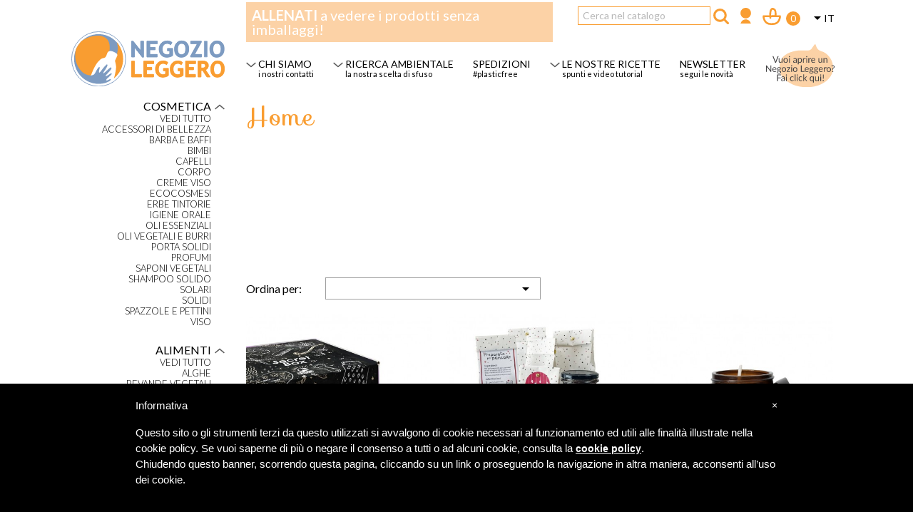

--- FILE ---
content_type: text/html; charset=utf-8
request_url: https://shop.negozioleggero.it/it/2-home
body_size: 20059
content:
<!doctype html>
<html lang="it">

  <head>
    
      
  <meta charset="utf-8">


  <meta http-equiv="x-ua-compatible" content="ie=edge">



    <title>Home</title>
<script data-keepinline="true">
    var ajaxGetProductUrl = '//shop.negozioleggero.it/it/module/cdc_googletagmanager/async';
    var ajaxShippingEvent = 1;
    var ajaxPaymentEvent = 1;

/* datalayer */
dataLayer = window.dataLayer || [];
    let cdcDatalayer = {"pageCategory":"category","event":"view_item_list","ecommerce":{"currency":"EUR","items":[{"item_name":"SECRET BOX 56 - ACCESSORI LEGGERI","item_id":"2516","price":"23.77","price_tax_exc":"23.77","price_tax_inc":"29","item_list_name":"Home","item_list_id":"cat_2","index":1,"quantity":1},{"item_name":"COLAZIONE DEI DESIDERI","item_id":"2514","price":"20.91","price_tax_exc":"20.91","price_tax_inc":"23","item_list_name":"Home","item_list_id":"cat_2","index":2,"quantity":1},{"item_name":"CANDELA DI SOIA RITUALI D'INVERNO","item_id":"2513","price":"9.84","price_tax_exc":"9.84","price_tax_inc":"12","item_list_name":"Home","item_list_id":"cat_2","index":3,"quantity":1},{"item_name":"RITUALE DI MAGIA","item_id":"2512","price":"9","price_tax_exc":"9","price_tax_inc":"9.9","item_list_name":"Home","item_list_id":"cat_2","index":4,"quantity":1},{"item_name":"RITUALE DI DOLCEZZA","item_id":"2511","price":"9","price_tax_exc":"9","price_tax_inc":"9.9","item_list_name":"Home","item_list_id":"cat_2","index":5,"quantity":1},{"item_name":"RITUALE DI CASA","item_id":"2510","price":"9","price_tax_exc":"9","price_tax_inc":"9.9","item_list_name":"Home","item_list_id":"cat_2","index":6,"quantity":1},{"item_name":"DISPENSA AROMATICA","item_id":"2509","price":"13.64","price_tax_exc":"13.64","price_tax_inc":"15","item_list_name":"Home","item_list_id":"cat_2","index":7,"quantity":1},{"item_name":"LA DAMA MANGERINA","item_id":"2508","price":"15.36","price_tax_exc":"15.36","price_tax_inc":"16.9","item_list_name":"Home","item_list_id":"cat_2","index":8,"quantity":1},{"item_name":"SCOPERTE VEGAN","item_id":"2507","price":"26.36","price_tax_exc":"26.36","price_tax_inc":"29","item_list_name":"Home","item_list_id":"cat_2","index":9,"quantity":1},{"item_name":"CIN CHIPS","item_id":"2506","price":"13.64","price_tax_exc":"13.64","price_tax_inc":"15","item_list_name":"Home","item_list_id":"cat_2","index":10,"quantity":1},{"item_name":"BIRRETTE & CHIACCHIERE","item_id":"2505","price":"15.09","price_tax_exc":"15.09","price_tax_inc":"16.6","item_list_name":"Home","item_list_id":"cat_2","index":11,"quantity":1},{"item_name":"CIN CHEERS","item_id":"2504","price":"16.27","price_tax_exc":"16.27","price_tax_inc":"17.9","item_list_name":"Home","item_list_id":"cat_2","index":12,"quantity":1},{"item_name":"C'E FERMENTO","item_id":"2503","price":"16.27","price_tax_exc":"16.27","price_tax_inc":"17.9","item_list_name":"Home","item_list_id":"cat_2","index":13,"quantity":1},{"item_name":"COLAZIONE DEL BUONUMORE","item_id":"2502","price":"20.91","price_tax_exc":"20.91","price_tax_inc":"23","item_list_name":"Home","item_list_id":"cat_2","index":14,"quantity":1},{"item_name":"DELIZIE DELLE FESTE","item_id":"2501","price":"23.64","price_tax_exc":"23.64","price_tax_inc":"26","item_list_name":"Home","item_list_id":"cat_2","index":15,"quantity":1},{"item_name":"BASTA LA PASTA, PER STARE IN ALLEGRIA","item_id":"2500","price":"17.27","price_tax_exc":"17.27","price_tax_inc":"19","item_list_name":"Home","item_list_id":"cat_2","index":16,"quantity":1},{"item_name":"A TAVOLA, INSIEME","item_id":"2499","price":"35.45","price_tax_exc":"35.45","price_tax_inc":"39","item_list_name":"Home","item_list_id":"cat_2","index":17,"quantity":1},{"item_name":"UN TUFFO NEI SAPORI","item_id":"2498","price":"50.91","price_tax_exc":"50.91","price_tax_inc":"56","item_list_name":"Home","item_list_id":"cat_2","index":18,"quantity":1},{"item_name":"FUROSHIKI PER VIAGGI LEGGERI","item_id":"2497","price":"7.38","price_tax_exc":"7.38","price_tax_inc":"9","item_list_name":"Home","item_list_id":"cat_2","index":19,"quantity":1},{"item_name":"FUROSHIKI TEMPO DI QUIETE","item_id":"2496","price":"11.48","price_tax_exc":"11.48","price_tax_inc":"14","item_list_name":"Home","item_list_id":"cat_2","index":20,"quantity":1},{"item_name":"FUROSHIKI ABBRACCIO DI PROFUMO","item_id":"2495","price":"14.34","price_tax_exc":"14.34","price_tax_inc":"17.5","item_list_name":"Home","item_list_id":"cat_2","index":21,"quantity":1},{"item_name":"COCCOLE PER RAFFREDDATI - RITUALI","item_id":"2494","price":"8.52","price_tax_exc":"8.52","price_tax_inc":"10.4","item_list_name":"Home","item_list_id":"cat_2","index":22,"quantity":1},{"item_name":"COCCOLE PER RAFFREDDATI - INIZI","item_id":"2493","price":"8.52","price_tax_exc":"8.52","price_tax_inc":"10.4","item_list_name":"Home","item_list_id":"cat_2","index":23,"quantity":1},{"item_name":"COCCOLE PER RAFFREDDATI - RADICI","item_id":"2492","price":"8.52","price_tax_exc":"8.52","price_tax_inc":"10.4","item_list_name":"Home","item_list_id":"cat_2","index":24,"quantity":1}]}};
    dataLayer.push(cdcDatalayer);

/* call to GTM Tag */
(function(w,d,s,l,i){w[l]=w[l]||[];w[l].push({'gtm.start':
new Date().getTime(),event:'gtm.js'});var f=d.getElementsByTagName(s)[0],
j=d.createElement(s),dl=l!='dataLayer'?'&l='+l:'';j.async=true;j.src=
'https://www.googletagmanager.com/gtm.js?id='+i+dl;f.parentNode.insertBefore(j,f);
})(window,document,'script','dataLayer','GTM-MKPKTC6G');

/* async call to avoid cache system for dynamic data */
dataLayer.push({
  'event': 'datalayer_ready'
});
</script>
    <meta name="description" content="">
    
    
    <meta property="og:description" content="">
    <meta property="og:image" content="https://shop.negozioleggero.it/wpcms/lsbox/img/logopng.png">
    

  <meta name="keywords" content="">
        <link rel="canonical" href="https://shop.negozioleggero.it/it/2-home">
    
                  <link rel="alternate" href="https://shop.negozioleggero.it/it/2-home" hreflang="it-it">
                  <link rel="alternate" href="https://shop.negozioleggero.it/fr/2-accueil" hreflang="fr-fr">
        



  <meta name="viewport" content="width=device-width, initial-scale=1">



  <link rel="icon" type="image/vnd.microsoft.icon" href="/img/favicon.ico?1568881371">
  <link rel="shortcut icon" type="image/x-icon" href="/img/favicon.ico?1568881371">



    <link rel="stylesheet" href="https://shop.negozioleggero.it/themes/negozioleggero/assets/css/theme.css" type="text/css" media="all">
  <link rel="stylesheet" href="https://shop.negozioleggero.it/modules/sociallogin/views/css/bootstrap-social.css" type="text/css" media="all">
  <link rel="stylesheet" href="https://shop.negozioleggero.it/modules/paypal/views/css/paypal_fo.css" type="text/css" media="all">
  <link rel="stylesheet" href="https://shop.negozioleggero.it/modules/advansedwishlist//views/css/front.css" type="text/css" media="all">
  <link rel="stylesheet" href="https://shop.negozioleggero.it/modules/productcomments/productcomments.css" type="text/css" media="all">
  <link rel="stylesheet" href="https://shop.negozioleggero.it/js/jquery/ui/themes/base/minified/jquery-ui.min.css" type="text/css" media="all">
  <link rel="stylesheet" href="https://shop.negozioleggero.it/js/jquery/ui/themes/base/minified/jquery.ui.theme.min.css" type="text/css" media="all">
  <link rel="stylesheet" href="https://shop.negozioleggero.it/js/jquery/plugins/fancybox/jquery.fancybox.css" type="text/css" media="all">
  <link rel="stylesheet" href="https://shop.negozioleggero.it/themes/classic/assets/css/custom.css" type="text/css" media="all">




  

  <script type="text/javascript">
        var pixel_fc = "https:\/\/shop.negozioleggero.it\/it\/module\/pspixel\/FrontAjaxPixel";
        var prestashop = {"cart":{"products":[],"totals":{"total":{"type":"total","label":"Totale","amount":0,"value":"0,00\u00a0\u20ac"},"total_including_tax":{"type":"total","label":"Totale (IVA incl.)","amount":0,"value":"0,00\u00a0\u20ac"},"total_excluding_tax":{"type":"total","label":"Totale (IVA escl.)","amount":0,"value":"0,00\u00a0\u20ac"}},"subtotals":{"products":{"type":"products","label":"Totale parziale","amount":0,"value":"0,00\u00a0\u20ac"},"discounts":null,"shipping":{"type":"shipping","label":"Spedizione","amount":0,"value":"Gratis"},"tax":{"type":"tax","label":"Iva inclusa","amount":0,"value":"0,00\u00a0\u20ac"}},"products_count":0,"summary_string":"0 articoli","vouchers":{"allowed":1,"added":[]},"discounts":[],"minimalPurchase":0,"minimalPurchaseRequired":""},"currency":{"name":"Euro","iso_code":"EUR","iso_code_num":"978","sign":"\u20ac"},"customer":{"lastname":null,"firstname":null,"email":null,"birthday":null,"newsletter":null,"newsletter_date_add":null,"optin":null,"website":null,"company":null,"siret":null,"ape":null,"is_logged":false,"gender":{"type":null,"name":null},"addresses":[]},"language":{"name":"Italiano (Italian)","iso_code":"it","locale":"it-IT","language_code":"it-it","is_rtl":"0","date_format_lite":"d\/m\/Y","date_format_full":"d\/m\/Y H:i:s","id":2},"page":{"title":"","canonical":"https:\/\/shop.negozioleggero.it\/it\/2-home","meta":{"title":"Home","description":"","keywords":"","robots":"index"},"page_name":"category","body_classes":{"lang-it":true,"lang-rtl":false,"country-IT":true,"currency-EUR":true,"layout-left-column":true,"page-category":true,"tax-display-disabled":true,"category-id-2":true,"category-Home":true,"category-id-parent-1":true,"category-depth-level-1":true},"admin_notifications":[]},"shop":{"name":"Negozio Leggero","logo":"\/img\/negozio-leggero-logo-1568881371.jpg","stores_icon":"\/img\/logo_stores.png","favicon":"\/img\/favicon.ico"},"urls":{"base_url":"https:\/\/shop.negozioleggero.it\/","current_url":"https:\/\/shop.negozioleggero.it\/it\/2-home","shop_domain_url":"https:\/\/shop.negozioleggero.it","img_ps_url":"https:\/\/shop.negozioleggero.it\/img\/","img_cat_url":"https:\/\/shop.negozioleggero.it\/img\/c\/","img_lang_url":"https:\/\/shop.negozioleggero.it\/img\/l\/","img_prod_url":"https:\/\/shop.negozioleggero.it\/img\/p\/","img_manu_url":"https:\/\/shop.negozioleggero.it\/img\/m\/","img_sup_url":"https:\/\/shop.negozioleggero.it\/img\/su\/","img_ship_url":"https:\/\/shop.negozioleggero.it\/img\/s\/","img_store_url":"https:\/\/shop.negozioleggero.it\/img\/st\/","img_col_url":"https:\/\/shop.negozioleggero.it\/img\/co\/","img_url":"https:\/\/shop.negozioleggero.it\/themes\/negozioleggero\/assets\/img\/","css_url":"https:\/\/shop.negozioleggero.it\/themes\/negozioleggero\/assets\/css\/","js_url":"https:\/\/shop.negozioleggero.it\/themes\/negozioleggero\/assets\/js\/","pic_url":"https:\/\/shop.negozioleggero.it\/upload\/","pages":{"address":"https:\/\/shop.negozioleggero.it\/it\/indirizzo","addresses":"https:\/\/shop.negozioleggero.it\/it\/indirizzi","authentication":"https:\/\/shop.negozioleggero.it\/it\/login","cart":"https:\/\/shop.negozioleggero.it\/it\/carrello","category":"https:\/\/shop.negozioleggero.it\/it\/index.php?controller=category","cms":"https:\/\/shop.negozioleggero.it\/it\/index.php?controller=cms","contact":"https:\/\/shop.negozioleggero.it\/it\/contattaci","discount":"https:\/\/shop.negozioleggero.it\/it\/buoni-sconto","guest_tracking":"https:\/\/shop.negozioleggero.it\/it\/tracciatura-ospite","history":"https:\/\/shop.negozioleggero.it\/it\/cronologia-ordini","identity":"https:\/\/shop.negozioleggero.it\/it\/dati-personali","index":"https:\/\/shop.negozioleggero.it\/it\/","my_account":"https:\/\/shop.negozioleggero.it\/it\/account","order_confirmation":"https:\/\/shop.negozioleggero.it\/it\/conferma-ordine","order_detail":"https:\/\/shop.negozioleggero.it\/it\/index.php?controller=order-detail","order_follow":"https:\/\/shop.negozioleggero.it\/it\/segui-ordine","order":"https:\/\/shop.negozioleggero.it\/it\/ordine","order_return":"https:\/\/shop.negozioleggero.it\/it\/index.php?controller=order-return","order_slip":"https:\/\/shop.negozioleggero.it\/it\/buono-ordine","pagenotfound":"https:\/\/shop.negozioleggero.it\/it\/pagina-non-trovata","password":"https:\/\/shop.negozioleggero.it\/it\/recupero-password","pdf_invoice":"https:\/\/shop.negozioleggero.it\/it\/index.php?controller=pdf-invoice","pdf_order_return":"https:\/\/shop.negozioleggero.it\/it\/index.php?controller=pdf-order-return","pdf_order_slip":"https:\/\/shop.negozioleggero.it\/it\/index.php?controller=pdf-order-slip","prices_drop":"https:\/\/shop.negozioleggero.it\/it\/offerte","product":"https:\/\/shop.negozioleggero.it\/it\/index.php?controller=product","search":"https:\/\/shop.negozioleggero.it\/it\/ricerca","sitemap":"https:\/\/shop.negozioleggero.it\/it\/Mappa del sito","stores":"https:\/\/shop.negozioleggero.it\/it\/negozi","supplier":"https:\/\/shop.negozioleggero.it\/it\/fornitori","register":"https:\/\/shop.negozioleggero.it\/it\/login?create_account=1","order_login":"https:\/\/shop.negozioleggero.it\/it\/ordine?login=1"},"alternative_langs":{"it-it":"https:\/\/shop.negozioleggero.it\/it\/2-home","fr-fr":"https:\/\/shop.negozioleggero.it\/fr\/2-accueil"},"theme_assets":"\/themes\/negozioleggero\/assets\/","actions":{"logout":"https:\/\/shop.negozioleggero.it\/it\/?mylogout="},"no_picture_image":{"bySize":{"small_default":{"url":"https:\/\/shop.negozioleggero.it\/img\/p\/it-default-small_default.jpg","width":98,"height":98},"cart_default":{"url":"https:\/\/shop.negozioleggero.it\/img\/p\/it-default-cart_default.jpg","width":125,"height":125},"home_default":{"url":"https:\/\/shop.negozioleggero.it\/img\/p\/it-default-home_default.jpg","width":250,"height":250},"medium_default":{"url":"https:\/\/shop.negozioleggero.it\/img\/p\/it-default-medium_default.jpg","width":452,"height":452},"large_default":{"url":"https:\/\/shop.negozioleggero.it\/img\/p\/it-default-large_default.jpg","width":800,"height":800}},"small":{"url":"https:\/\/shop.negozioleggero.it\/img\/p\/it-default-small_default.jpg","width":98,"height":98},"medium":{"url":"https:\/\/shop.negozioleggero.it\/img\/p\/it-default-home_default.jpg","width":250,"height":250},"large":{"url":"https:\/\/shop.negozioleggero.it\/img\/p\/it-default-large_default.jpg","width":800,"height":800},"legend":""}},"configuration":{"display_taxes_label":false,"display_prices_tax_incl":true,"is_catalog":false,"show_prices":true,"opt_in":{"partner":false},"quantity_discount":{"type":"discount","label":"Sconto"},"voucher_enabled":1,"return_enabled":0},"field_required":[],"breadcrumb":{"links":[{"title":"Home","url":"https:\/\/shop.negozioleggero.it\/it\/"},null],"count":2},"link":{"protocol_link":"https:\/\/","protocol_content":"https:\/\/"},"time":1768622582,"static_token":"d1e59dae24187196c104913fa2a034bc","token":"288f2708967aafef16954ac7bbe87357"};
        var psemailsubscription_subscription = "https:\/\/shop.negozioleggero.it\/it\/module\/ps_emailsubscription\/subscription";
      </script>



  <script>
    var baseDir = 'https://shop.negozioleggero.it/';    
    var isLogged = '';
    var single_mode = '';
    var added_to_wishlist = 'The product was successfully added to your wishlist.'
    var added_to_wishlist_btn = 'Added to wishlist'
    var static_token = 'd1e59dae24187196c104913fa2a034bc';
    var advansedwishlist_ajax_controller_url = 'https://shop.negozioleggero.it/it/module/advansedwishlist/ajax';
    var idDefaultWishlist = '0';
        var wishlist_btn_icon = '<i class="material-icons">favorite</i>';
    var ps_ws_version = 'advansedwishlistis17';
    </script>    
 

        <link href="https://fonts.googleapis.com/css?family=Lato:300,400,700,900|Sofia" rel="stylesheet">
        
            <link rel='stylesheet' href='https://shop.negozioleggero.it/lsbox/styles/styleless.less.autogenerated.css?ts=1695028882' type='text/css' media='all' />
                
        <script type="text/javascript" src="https://shop.negozioleggero.it/lsbox/js/lslib/lslib.js"></script>
        
<script type="text/javascript" src="https://shop.negozioleggero.it/js/jquery/jquery-1.11.0.min.js"></script>
<script type="text/javascript">
var jQueryNC = jQuery.noConflict(); 
</script>
<script type="text/javascript" src="https://shop.negozioleggero.it/lsbox/js/frontendps.js?ts=1764948222"></script>


<script type="text/javascript">
    
        
    
</script>





<style type="text/css">
#iubenda-cs-banner {
    bottom: 0px !important;
    left: 0px !important;
    position: fixed !important;
    width: 100% !important;
    z-index: 99999998 !important;
    background-color: black;
  }
  .iubenda-cs-content {
    display: block;
    margin: 0 auto;
    padding: 20px;
    width: auto;
    font-family: Helvetica,Arial,FreeSans,sans-serif;
    font-size: 14px;
    background: #000;
    color: #fff;}
  .iubenda-cs-rationale {
    max-width: 900px;
    position: relative;
    margin: 0 auto;
  }
  .iubenda-banner-content > p {
    font-family: Helvetica,Arial,FreeSans,sans-serif;
    line-height: 1.5;
  }
  .iubenda-cs-close-btn {
    margin:0;
    color: #fff;
    text-decoration: none;
    font-size: 14px;
    position: absolute;
    top: 0;
    right: 0;
    border: none;
  }
  .iubenda-cs-cookie-policy-lnk {
    text-decoration: underline;
    color: #fff;
    font-size: 14px;
    font-weight: 900;
  }
</style>
<script type="text/javascript">
var _iub = _iub || [];
_iub.csConfiguration = {"cookiePolicyInOtherWindow":true,"lang":"it","siteId":1478837,"cookiePolicyUrl":"https://shop.negozioleggero.it/wpcms/cookie-policy","cookiePolicyId":66386468, "banner":{ "slideDown":false,"applyStyles":false,"textColor":"white","backgroundColor":"black" } };
</script><script type="text/javascript" src="//cdn.iubenda.com/cookie_solution/safemode/iubenda_cs.js" charset="UTF-8" async></script>


<meta name="facebook-domain-verification" content="wedx85jbmxebwv3012nxikxvkfdbir" />

<meta name="p:domain_verify" content="bff472577f9a0d7b69e63863b51e3f63"/>


<!-- Pinterest Tag -->
<script>
!function(e){if(!window.pintrk){window.pintrk = function () {
window.pintrk.queue.push(Array.prototype.slice.call(arguments))};var
  n=window.pintrk;n.queue=[],n.version="3.0";var
  t=document.createElement("script");t.async=!0,t.src=e;var
  r=document.getElementsByTagName("script")[0];
  r.parentNode.insertBefore(t,r)}}("https://s.pinimg.com/ct/core.js");
pintrk('load', '2614124189547', {em: '<user_email_address>'});
pintrk('page');
</script>
<noscript>
<img height="1" width="1" style="display:none;" alt="" src="https://ct.pinterest.com/v3/?event=init&tid=2614124189547&pd[em]=<hashed_email_address>&noscript=1" />
</noscript>
<!-- end Pinterest Tag -->



      <!-- Facebook Pixel Code -->

<script>
    !function(f,b,e,v,n,t,s)
    {if(f.fbq)return;n=f.fbq=function(){n.callMethod? n.callMethod.apply(n,arguments):n.queue.push(arguments)};
    if(!f._fbq)f._fbq=n;n.push=n;n.loaded=!0;n.version='2.0';n.agent='plprestashop-download'; // n.agent to keep because of partnership
    n.queue=[];t=b.createElement(e);t.async=!0;
    t.src=v;s=b.getElementsByTagName(e)[0];
    s.parentNode.insertBefore(t,s)}(window, document,'script', 'https://connect.facebook.net/en_US/fbevents.js');

            fbq('init', '417884349085152');
        
    fbq('track', 'PageView');
</script>

<noscript>
    <img height="1" width="1" style="display:none" src="https://www.facebook.com/tr?id=417884349085152&ev=PageView&noscript=1"/>
</noscript>

<!-- End Facebook Pixel Code -->

<!-- Set Facebook Pixel Product Export -->
<!-- END OF Set Facebook Pixel Product Export -->

    
        <script>
            fbq('trackCustom', 'ViewCategory', {content_name: 'Home IT', content_category: 'Home', content_ids: ['547', '559', '572', '678', '679', '764', '88', '225', '251', '260'], content_type: 'product'});
        </script>
    





    
  </head>

  <body id="category" class="lang-it country-it currency-eur layout-left-column page-category tax-display-disabled category-id-2 category-home category-id-parent-1 category-depth-level-1">

    
      <!-- Google Tag Manager (noscript) -->
<noscript><iframe src="https://www.googletagmanager.com/ns.html?id=GTM-MKPKTC6G"
height="0" width="0" style="display:none;visibility:hidden"></iframe></noscript>
<!-- End Google Tag Manager (noscript) -->

    

    <main>
      
              

      <header id="header">
        
          
  <div class="header-banner">
    
  </div>



  <nav class="header-nav">
    <div class="container">
      <div class="row">
        <div class="hidden-sm-down">
          <div class="col-md-3 col-xs-12 colonna-laterale-sx-main">
            
          </div>
          <div class="col-md-9 right-nav">
              <div id="_desktop_language_selector">
  <div class="language-selector-wrapper">
    <span id="language-selector-label" class="hidden-md-up">Lingua:</span>
    <div class="language-selector dropdown js-dropdown">
      <button data-toggle="dropdown" class="hidden-sm-down btn-unstyle" aria-haspopup="true" aria-expanded="false" aria-label="Elenco a cascata lingue">
        <span class="expand-more">Italiano</span>
        <i class="material-icons expand-more">&#xE5C5;</i>
      </button>
      <ul class="dropdown-menu hidden-sm-down" aria-labelledby="language-selector-label">
                  <li  class="current" >
            <a href="https://shop.negozioleggero.it/it/2-home" class="dropdown-item">Italiano</a>
          </li>
                  <li >
            <a href="https://shop.negozioleggero.it/fr/2-accueil" class="dropdown-item">Français</a>
          </li>
              </ul>
      <select class="link hidden-md-up" aria-labelledby="language-selector-label">
                  <option value="https://shop.negozioleggero.it/it/2-home" selected="selected">Italiano</option>
                  <option value="https://shop.negozioleggero.it/fr/2-accueil">Français</option>
              </select>
    </div>
  </div>
</div>
<div id="_desktop_cart">
  <div class="blockcart cart-preview inactive" data-refresh-url="//shop.negozioleggero.it/it/module/ps_shoppingcart/ajax">
    <div class="header">
              <i class="material-icons shopping-cart">shopping_cart</i>
        <span class="hidden-sm-down">Carrello</span>
        <span class="cart-products-count">(0)</span>
          </div>
  </div>
</div>
<div id="_desktop_user_info">
  <div class="user-info">
          <a
        href="https://shop.negozioleggero.it/it/account"
        title="Accedi al tuo account cliente"
        rel="nofollow"
      >
        <i class="material-icons">&#xE7FF;</i>
        <span class="hidden-sm-down">Accedi</span>
      </a>
      </div>
</div>
<!-- Block search module TOP -->
<div id="search_widget" class="search-widget" data-search-controller-url="//shop.negozioleggero.it/it/ricerca">
	<form method="get" action="//shop.negozioleggero.it/it/ricerca">
		<input type="hidden" name="controller" value="search">
		<input type="text" name="s" value="" placeholder="Cerca nel catalogo" aria-label="Cerca">
		<button type="submit">
			<i class="material-icons search">&#xE8B6;</i>
      <span class="hidden-xl-down">Cerca</span>
		</button>
	</form>
</div>
<!-- /Block search module TOP -->
<div class="blocco-header-barra-top">
    
    
    <div class="messaggio">
        <b>ALLENATI</b> a vedere i prodotti senza imballaggi!    </div>
    
    
</div>

          </div>
        </div>
        <div class="hidden-md-up text-sm-center mobile">
          <div class="float-xs-left" id="menu-icon">
            <i class="material-icons d-inline">&#xE5D2;</i>
          </div>
          <div class="float-xs-right" id="_mobile_cart"></div>
          <div class="float-xs-right" id="_mobile_user_info"></div>
          <div class="top-logo" id="_mobile_logo"></div>
          <div class="clearfix"></div>
        </div>
      </div>
    </div>
  </nav>



  <div class="header-top">
    <div class="container">
       <div class="row">
        <div class="col-md-3 hidden-sm-down colonna-laterale-sx-main" id="_desktop_logo">
          <a href="https://shop.negozioleggero.it/">
              
            <img class="logo img-responsive" src="https://shop.negozioleggero.it/lsbox/img/svgcol/logo_vettoriale_con_scritta.svg" alt="Negozio Leggero">
                        
          </a>
        </div>
        <div class="col-md-9 col-sm-12 position-static">
          

<div class="menu js-top-menu position-static hidden-sm-down" id="_desktop_top_menu">
    
          <ul class="top-menu" id="top-menu" data-depth="0">
                    <li class="category" id="category-34">
                          <a
                class="dropdown-item"
                href="https://shop.negozioleggero.it/it/34-oggi-disimballo" data-depth="0"
                              >
                                                                      <span class="float-xs-right hidden-md-up">
                    <span data-target="#top_sub_menu_25816" data-toggle="collapse" class="navbar-toggler collapse-icons">
                      <i class="material-icons add">&#xE313;</i>
                      <i class="material-icons remove">&#xE316;</i>
                    </span>
                  </span>
                                Oggi disimballo
              </a>
                            <div  class="popover sub-menu js-sub-menu collapse" id="top_sub_menu_25816">
                
          <ul class="top-menu"  data-depth="1">
                    <li class="category" id="category-82">
                          <a
                class="dropdown-item dropdown-submenu"
                href="https://shop.negozioleggero.it/it/82-la-cucina" data-depth="1"
                              >
                                La cucina
              </a>
                          </li>
                    <li class="category" id="category-83">
                          <a
                class="dropdown-item dropdown-submenu"
                href="https://shop.negozioleggero.it/it/83-il-bagno" data-depth="1"
                              >
                                Il bagno
              </a>
                          </li>
                    <li class="category" id="category-84">
                          <a
                class="dropdown-item dropdown-submenu"
                href="https://shop.negozioleggero.it/it/84-il-viaggio" data-depth="1"
                              >
                                Il viaggio
              </a>
                          </li>
                    <li class="category" id="category-85">
                          <a
                class="dropdown-item dropdown-submenu"
                href="https://shop.negozioleggero.it/it/85-il-pranzo-fuori" data-depth="1"
                              >
                                Il pranzo fuori
              </a>
                          </li>
                    <li class="category" id="category-86">
                          <a
                class="dropdown-item dropdown-submenu"
                href="https://shop.negozioleggero.it/it/86-la-borsetta" data-depth="1"
                              >
                                La borsetta
              </a>
                          </li>
                    <li class="category" id="category-87">
                          <a
                class="dropdown-item dropdown-submenu"
                href="https://shop.negozioleggero.it/it/87-la-vacanza" data-depth="1"
                              >
                                La vacanza
              </a>
                          </li>
                    <li class="category" id="category-88">
                          <a
                class="dropdown-item dropdown-submenu"
                href="https://shop.negozioleggero.it/it/88-il-bucato" data-depth="1"
                              >
                                Il bucato
              </a>
                          </li>
                    <li class="category" id="category-89">
                          <a
                class="dropdown-item dropdown-submenu"
                href="https://shop.negozioleggero.it/it/89-le-pulizie" data-depth="1"
                              >
                                Le pulizie
              </a>
                          </li>
              </ul>
    
              </div>
                          </li>
              </ul>
    
    <div class="clearfix"></div>
</div>
        

        <div class="contenitore-menu-mobile" >

            
            
            <div class="item-livello-1 visibile ">

                <a class="cat-livello-1 link-principale-account-mobile " href="javascript:void(0);">
                    <span></span>
                    <img src="https://shop.negozioleggero.it/wpcms/lsbox/img/svgcol/svgcol.php?svg=freccina_giu.svg&amp;sost=ffffff_585858" class="freccina-giu">
                </a>
                        
                <div class="sottomenu-cat figli-menu-account-mobile">

                </div>
            
            </div>
            
            
            
            
            <div class="separatore"></div>
            
                        
            
             

        <div class="item-livello-1 visibile aperto">

            <a idcat="13" class="cat-livello-1 cat-l1-ha-figli  " href="javascript:void(0);">
                <span>Cosmetica</span>
                
                                <img src="https://shop.negozioleggero.it/wpcms/lsbox/img/svgcol/svgcol.php?svg=freccina_giu.svg&sost=ffffff_585858" class="freccina-giu">
                                
            </a>

            
                        
            <div class="sottomenu-cat">

                
                    <div class="item-livello-2 aperto">


                        <a idcat="13" class="cat-livello-2 bottone-cat-vedi-tutto " href="/13-cosmetica">
                                
                                                    </a>


                        
                    </div>

                
                    <div class="item-livello-2 ">


                        <a idcat="59" class="cat-livello-2  " href="/59-accessori-di-bellezza">
                                Accessori di bellezza
                                                    </a>


                        
                    </div>

                
                    <div class="item-livello-2 ">


                        <a idcat="52" class="cat-livello-2  " href="/52-barba-e-baffi">
                                Barba e baffi
                                                    </a>


                        
                    </div>

                
                    <div class="item-livello-2 ">


                        <a idcat="51" class="cat-livello-2  " href="/51-bimbi">
                                Bimbi
                                                    </a>


                        
                    </div>

                
                    <div class="item-livello-2 ">


                        <a idcat="50" class="cat-livello-2  " href="/50-capelli">
                                Capelli
                                                    </a>


                        
                    </div>

                
                    <div class="item-livello-2 ">


                        <a idcat="49" class="cat-livello-2  " href="/49-corpo">
                                Corpo
                                                    </a>


                        
                    </div>

                
                    <div class="item-livello-2 ">


                        <a idcat="213" class="cat-livello-2  " href="/213-creme-viso">
                                Creme viso
                                                    </a>


                        
                    </div>

                
                    <div class="item-livello-2 ">


                        <a idcat="56" class="cat-livello-2  " href="/56-ecocosmesi">
                                Ecocosmesi
                                                    </a>


                        
                    </div>

                
                    <div class="item-livello-2 ">


                        <a idcat="237" class="cat-livello-2  " href="/237-erbe-tintorie">
                                Erbe tintorie
                                                    </a>


                        
                    </div>

                
                    <div class="item-livello-2 ">


                        <a idcat="129" class="cat-livello-2  " href="/129-igiene-orale">
                                Igiene orale
                                                    </a>


                        
                    </div>

                
                    <div class="item-livello-2 ">


                        <a idcat="55" class="cat-livello-2  " href="/55-oli-essenziali">
                                Oli essenziali
                                                    </a>


                        
                    </div>

                
                    <div class="item-livello-2 ">


                        <a idcat="54" class="cat-livello-2  " href="/54-oli-vegetali-e-burri">
                                Oli vegetali e burri
                                                    </a>


                        
                    </div>

                
                    <div class="item-livello-2 ">


                        <a idcat="274" class="cat-livello-2  " href="/274-porta-solidi">
                                Porta solidi
                                                    </a>


                        
                    </div>

                
                    <div class="item-livello-2 ">


                        <a idcat="58" class="cat-livello-2  " href="/58-profumi">
                                Profumi
                                                    </a>


                        
                    </div>

                
                    <div class="item-livello-2 ">


                        <a idcat="57" class="cat-livello-2  " href="/57-saponi-vegetali">
                                Saponi vegetali
                                                    </a>


                        
                    </div>

                
                    <div class="item-livello-2 ">


                        <a idcat="244" class="cat-livello-2  " href="/244-shampoo-solido">
                                Shampoo solido
                                                    </a>


                        
                    </div>

                
                    <div class="item-livello-2 ">


                        <a idcat="53" class="cat-livello-2  " href="/53-solari">
                                Solari
                                                    </a>


                        
                    </div>

                
                    <div class="item-livello-2 ">


                        <a idcat="266" class="cat-livello-2  " href="/266-solidi">
                                Solidi
                                                    </a>


                        
                    </div>

                
                    <div class="item-livello-2 ">


                        <a idcat="317" class="cat-livello-2  " href="/317-spazzole-e-pettini">
                                Spazzole e pettini
                                                    </a>


                        
                    </div>

                
                    <div class="item-livello-2 ">


                        <a idcat="48" class="cat-livello-2  " href="/48-viso">
                                Viso
                                                    </a>


                        
                    </div>

                
            </div>
            
            
        </div>

     

        <div class="item-livello-1 visibile aperto">

            <a idcat="15" class="cat-livello-1 cat-l1-ha-figli  " href="javascript:void(0);">
                <span>Alimenti</span>
                
                                <img src="https://shop.negozioleggero.it/wpcms/lsbox/img/svgcol/svgcol.php?svg=freccina_giu.svg&sost=ffffff_585858" class="freccina-giu">
                                
            </a>

            
                        
            <div class="sottomenu-cat">

                
                    <div class="item-livello-2 aperto">


                        <a idcat="15" class="cat-livello-2 bottone-cat-vedi-tutto " href="/15-alimenti">
                                
                                                    </a>


                        
                    </div>

                
                    <div class="item-livello-2 ">


                        <a idcat="71" class="cat-livello-2  " href="/71-alghe">
                                Alghe
                                                    </a>


                        
                    </div>

                
                    <div class="item-livello-2 ">


                        <a idcat="248" class="cat-livello-2  " href="/248-bevande-vegetali">
                                Bevande vegetali
                                                    </a>


                        
                    </div>

                
                    <div class="item-livello-2 ">


                        <a idcat="349" class="cat-livello-2  " href="/349-bibite-analcoliche">
                                Bibite analcoliche
                                                    </a>


                        
                    </div>

                
                    <div class="item-livello-2 ">


                        <a idcat="268" class="cat-livello-2  " href="/268-birra-artigianale">
                                Birra artigianale
                                                    </a>


                        
                    </div>

                
                    <div class="item-livello-2 ">


                        <a idcat="78" class="cat-livello-2  " href="/78-biscotti-e-cereali-da-colazione">
                                Biscotti e cereali da colazione
                                                    </a>


                        
                    </div>

                
                    <div class="item-livello-2 ">


                        <a idcat="76" class="cat-livello-2  " href="/76-caffe">
                                Caffè
                                                    </a>


                        
                    </div>

                
                    <div class="item-livello-2 ">


                        <a idcat="75" class="cat-livello-2  " href="/75-caramelle-e-bon-bon">
                                Caramelle e bon bon
                                                    </a>


                        
                    </div>

                
                    <div class="item-livello-2 ">


                        <a idcat="79" class="cat-livello-2  " href="/79-cereali">
                                Cereali
                                                    </a>


                        
                    </div>

                
                    <div class="item-livello-2 ">


                        <a idcat="74" class="cat-livello-2  " href="/74-cioccolato-e-cacao">
                                Cioccolato e cacao
                                                    </a>


                        
                    </div>

                
                    <div class="item-livello-2 ">


                        <a idcat="348" class="cat-livello-2  " href="/348-cocktail-a-bassa-gradazione">
                                Cocktail a bassa gradazione
                                                    </a>


                        
                    </div>

                
                    <div class="item-livello-2 ">


                        <a idcat="146" class="cat-livello-2  " href="/146-condimenti">
                                Condimenti
                                                    </a>


                        
                    </div>

                
                    <div class="item-livello-2 ">


                        <a idcat="316" class="cat-livello-2  " href="/316-cous-cous">
                                Cous Cous
                                                    </a>


                        
                    </div>

                
                    <div class="item-livello-2 ">


                        <a idcat="249" class="cat-livello-2  " href="/249-creme-spalmabili">
                                Creme spalmabili
                                                    </a>


                        
                    </div>

                
                    <div class="item-livello-2 ">


                        <a idcat="144" class="cat-livello-2  " href="/144-farine-e-preparati">
                                Farine e preparati
                                                    </a>


                        
                    </div>

                
                    <div class="item-livello-2 ">


                        <a idcat="80" class="cat-livello-2  " href="/80-frutta-secca">
                                Frutta secca
                                                    </a>


                        
                    </div>

                
                    <div class="item-livello-2 ">


                        <a idcat="245" class="cat-livello-2  " href="/245-germogli-">
                                Germogli
                                                    </a>


                        
                    </div>

                
                    <div class="item-livello-2 ">


                        <a idcat="267" class="cat-livello-2  " href="/267-integratori-alimentari">
                                Integratori alimentari
                                                    </a>


                        
                    </div>

                
                    <div class="item-livello-2 ">


                        <a idcat="301" class="cat-livello-2  " href="/301-kombucha-e-succhi-di-frutta">
                                Kombucha e succhi di frutta
                                                    </a>


                        
                    </div>

                
                    <div class="item-livello-2 ">


                        <a idcat="326" class="cat-livello-2  " href="/326-la-nostra-frutta">
                                La nostra frutta
                                                    </a>


                        
                    </div>

                
                    <div class="item-livello-2 ">


                        <a idcat="67" class="cat-livello-2  " href="/67-legumi">
                                Legumi
                                                    </a>


                        
                    </div>

                
                    <div class="item-livello-2 ">


                        <a idcat="73" class="cat-livello-2  " href="/73-mieli-e-conserve">
                                Mieli e conserve
                                                    </a>


                        
                    </div>

                
                    <div class="item-livello-2 ">


                        <a idcat="65" class="cat-livello-2  " href="/65-pasta">
                                Pasta
                                                    </a>


                        
                    </div>

                
                    <div class="item-livello-2 ">


                        <a idcat="66" class="cat-livello-2  " href="/66-riso">
                                Riso
                                                    </a>


                        
                    </div>

                
                    <div class="item-livello-2 ">


                        <a idcat="72" class="cat-livello-2  " href="/72-semi-oleosi">
                                Semi oleosi
                                                    </a>


                        
                    </div>

                
                    <div class="item-livello-2 ">


                        <a idcat="147" class="cat-livello-2  " href="/147-snack-e-aperitivo">
                                Snack e aperitivo
                                                    </a>


                        
                    </div>

                
                    <div class="item-livello-2 ">


                        <a idcat="69" class="cat-livello-2  " href="/69-spezie">
                                Spezie
                                                    </a>


                        
                    </div>

                
                    <div class="item-livello-2 ">


                        <a idcat="325" class="cat-livello-2  " href="/325-sughetti">
                                Sughetti
                                                    </a>


                        
                    </div>

                
                    <div class="item-livello-2 ">


                        <a idcat="148" class="cat-livello-2  " href="/148-super-polveri">
                                Super polveri
                                                    </a>


                        
                    </div>

                
                    <div class="item-livello-2 ">


                        <a idcat="285" class="cat-livello-2  " href="/285-tavolette-di-cioccolata">
                                Tavolette di cioccolata
                                                    </a>


                        
                    </div>

                
                    <div class="item-livello-2 ">


                        <a idcat="77" class="cat-livello-2  " href="/77-te-e-tisane">
                                Tè e tisane
                                                    </a>


                        
                    </div>

                
            </div>
            
            
        </div>

     

        <div class="item-livello-1 visibile aperto">

            <a idcat="14" class="cat-livello-1 cat-l1-ha-figli  " href="javascript:void(0);">
                <span>Casa</span>
                
                                <img src="https://shop.negozioleggero.it/wpcms/lsbox/img/svgcol/svgcol.php?svg=freccina_giu.svg&sost=ffffff_585858" class="freccina-giu">
                                
            </a>

            
                        
            <div class="sottomenu-cat">

                
                    <div class="item-livello-2 aperto">


                        <a idcat="14" class="cat-livello-2 bottone-cat-vedi-tutto " href="/14-casa">
                                
                                                    </a>


                        
                    </div>

                
                    <div class="item-livello-2 ">


                        <a idcat="64" class="cat-livello-2  " href="/64-accessori-casa">
                                Accessori casa
                                                    </a>


                        
                    </div>

                
                    <div class="item-livello-2 ">


                        <a idcat="63" class="cat-livello-2  " href="/63-candele-e-profumi">
                                Candele e profumi
                                                    </a>


                        
                    </div>

                
                    <div class="item-livello-2 ">


                        <a idcat="225" class="cat-livello-2  " href="/225-concentrati">
                                Concentrati
                                                    </a>


                        
                    </div>

                
                    <div class="item-livello-2 ">


                        <a idcat="265" class="cat-livello-2  " href="/265-detergenti-in-polvere">
                                Detergenti in polvere
                                                    </a>


                        
                    </div>

                
                    <div class="item-livello-2 ">


                        <a idcat="60" class="cat-livello-2  " href="/60-detersivi">
                                Detersivi
                                                    </a>


                        
                    </div>

                
                    <div class="item-livello-2 ">


                        <a idcat="238" class="cat-livello-2  " href="/238-filtro-acqua">
                                Filtro acqua
                                                    </a>


                        
                    </div>

                
                    <div class="item-livello-2 ">


                        <a idcat="205" class="cat-livello-2  " href="/205-orto">
                                Orto
                                                    </a>


                        
                    </div>

                
                    <div class="item-livello-2 ">


                        <a idcat="340" class="cat-livello-2  " href="/340-profumi-ambiente">
                                Profumi ambiente
                                                    </a>


                        
                    </div>

                
                    <div class="item-livello-2 ">


                        <a idcat="273" class="cat-livello-2  " href="/273-profumi-da-bucato">
                                Profumi da bucato
                                                    </a>


                        
                    </div>

                
                    <div class="item-livello-2 ">


                        <a idcat="62" class="cat-livello-2  " href="/62-saponi">
                                Saponi
                                                    </a>


                        
                    </div>

                
                    <div class="item-livello-2 ">


                        <a idcat="224" class="cat-livello-2  " href="/224-tessili-casa">
                                Tessili casa
                                                    </a>


                        
                    </div>

                
            </div>
            
            
        </div>

     

        <div class="item-livello-1 visibile ">

            <a idcat="215" class="cat-livello-1 cat-l1-ha-figli  " href="javascript:void(0);">
                <span>Make-up</span>
                
                                <img src="https://shop.negozioleggero.it/wpcms/lsbox/img/svgcol/svgcol.php?svg=freccina_giu.svg&sost=ffffff_585858" class="freccina-giu">
                                
            </a>

            
                        
            <div class="sottomenu-cat">

                
                    <div class="item-livello-2 ">


                        <a idcat="215" class="cat-livello-2 bottone-cat-vedi-tutto " href="/215-make-up">
                                
                                                    </a>


                        
                    </div>

                
                    <div class="item-livello-2 ">


                        <a idcat="220" class="cat-livello-2  " href="/220-accessori-make-up">
                                Accessori make-up
                                                    </a>


                        
                    </div>

                
                    <div class="item-livello-2 ">


                        <a idcat="304" class="cat-livello-2  " href="/304-balsamo-labbra">
                                Balsamo labbra
                                                    </a>


                        
                    </div>

                
                    <div class="item-livello-2 ">


                        <a idcat="219" class="cat-livello-2  " href="/219-mascara-e-eyeliner">
                                Mascara e eyeliner
                                                    </a>


                        
                    </div>

                
                    <div class="item-livello-2 ">


                        <a idcat="217" class="cat-livello-2  " href="/217-matite-make-up">
                                Matite make-up
                                                    </a>


                        
                    </div>

                
                    <div class="item-livello-2 ">


                        <a idcat="302" class="cat-livello-2  " href="/302-matitoni-correttori">
                                Matitoni correttori
                                                    </a>


                        
                    </div>

                
                    <div class="item-livello-2 ">


                        <a idcat="222" class="cat-livello-2  " href="/222-set-regalo-make-up">
                                Set regalo make-up
                                                    </a>


                        
                    </div>

                
            </div>
            
            
        </div>

     

        <div class="item-livello-1 visibile ">

            <a idcat="243" class="cat-livello-1 cat-l1-ha-figli  " href="javascript:void(0);">
                <span>Cancelleria</span>
                
                                <img src="https://shop.negozioleggero.it/wpcms/lsbox/img/svgcol/svgcol.php?svg=freccina_giu.svg&sost=ffffff_585858" class="freccina-giu">
                                
            </a>

            
                        
            <div class="sottomenu-cat">

                
                    <div class="item-livello-2 ">


                        <a idcat="243" class="cat-livello-2 bottone-cat-vedi-tutto " href="/243-cancelleria">
                                
                                                    </a>


                        
                    </div>

                
                    <div class="item-livello-2 ">


                        <a idcat="298" class="cat-livello-2  " href="/298-agenda-">
                                Agenda
                                                    </a>


                        
                    </div>

                
            </div>
            
            
        </div>

     

        <div class="item-livello-1 visibile ">

            <a idcat="236" class="cat-livello-1 cat-l1-non-ha-figli  " href="/236-secret-box">
                <span>Secret box</span>
                
                                
            </a>

            
            
        </div>

     

        <div class="item-livello-1 visibile ">

            <a idcat="125" class="cat-livello-1 cat-l1-ha-figli  " href="javascript:void(0);">
                <span>Idee regalo</span>
                
                                <img src="https://shop.negozioleggero.it/wpcms/lsbox/img/svgcol/svgcol.php?svg=freccina_giu.svg&sost=ffffff_585858" class="freccina-giu">
                                
            </a>

            
                        
            <div class="sottomenu-cat">

                
                    <div class="item-livello-2 ">


                        <a idcat="125" class="cat-livello-2 bottone-cat-vedi-tutto " href="/125-idee-regalo">
                                
                                                    </a>


                        
                    </div>

                
                    <div class="item-livello-2 ">


                        <a idcat="314" class="cat-livello-2  " href="/314-accoppiate-vincenti">
                                Accoppiate vincenti
                                                    </a>


                        
                    </div>

                
                    <div class="item-livello-2 ">


                        <a idcat="149" class="cat-livello-2  " href="/149-buono-regalo">
                                Buono regalo
                                                    </a>


                        
                    </div>

                
                    <div class="item-livello-2 ">


                        <a idcat="140" class="cat-livello-2  " href="/140-ricette-in-barattolo">
                                Ricette in barattolo
                                                    </a>


                        
                    </div>

                
                    <div class="item-livello-2 ">


                        <a idcat="221" class="cat-livello-2  " href="/221-scatole-regalo">
                                Scatole regalo
                                                    </a>


                        
                    </div>

                
            </div>
            
            
        </div>

     

        <div class="item-livello-1 visibile ">

            <a idcat="120" class="cat-livello-1 cat-l1-ha-figli  " href="javascript:void(0);">
                <span>Accessori</span>
                
                                <img src="https://shop.negozioleggero.it/wpcms/lsbox/img/svgcol/svgcol.php?svg=freccina_giu.svg&sost=ffffff_585858" class="freccina-giu">
                                
            </a>

            
                        
            <div class="sottomenu-cat">

                
                    <div class="item-livello-2 ">


                        <a idcat="120" class="cat-livello-2 bottone-cat-vedi-tutto " href="/120-accessori">
                                
                                                    </a>


                        
                    </div>

                
                    <div class="item-livello-2 ">


                        <a idcat="123" class="cat-livello-2  " href="/123-bagno-e-cosmesi">
                                Bagno e cosmesi
                                                    </a>


                        
                    </div>

                
                    <div class="item-livello-2 ">


                        <a idcat="142" class="cat-livello-2  " href="/142-casa-e-cucina">
                                Casa e cucina
                                                    </a>


                        
                    </div>

                
                    <div class="item-livello-2 ">


                        <a idcat="122" class="cat-livello-2  " href="/122-filtri-per-te-e-tisane">
                                Filtri per tè e tisane
                                                    </a>


                        
                    </div>

                
                    <div class="item-livello-2 ">


                        <a idcat="143" class="cat-livello-2  " href="/143-tessili">
                                Tessili
                                                    </a>


                        
                    </div>

                
            </div>
            
            
        </div>

     

        <div class="item-livello-1 visibile ">

            <a idcat="121" class="cat-livello-1 cat-l1-ha-figli  " href="javascript:void(0);">
                <span>Contenitori riutilizzabili</span>
                
                                <img src="https://shop.negozioleggero.it/wpcms/lsbox/img/svgcol/svgcol.php?svg=freccina_giu.svg&sost=ffffff_585858" class="freccina-giu">
                                
            </a>

            
                        
            <div class="sottomenu-cat">

                
                    <div class="item-livello-2 ">


                        <a idcat="121" class="cat-livello-2 bottone-cat-vedi-tutto " href="/121-contenitori-riutilizzabili">
                                
                                                    </a>


                        
                    </div>

                
                    <div class="item-livello-2 ">


                        <a idcat="214" class="cat-livello-2  " href="/214-latte-negozio-leggero">
                                Latte Negozio Leggero
                                                    </a>


                        
                    </div>

                
                    <div class="item-livello-2 ">


                        <a idcat="138" class="cat-livello-2  " href="/138-metallo">
                                Metallo
                                                    </a>


                        
                    </div>

                
                    <div class="item-livello-2 ">


                        <a idcat="139" class="cat-livello-2  " href="/139-stoffa">
                                Stoffa
                                                    </a>


                        
                    </div>

                
                    <div class="item-livello-2 ">


                        <a idcat="124" class="cat-livello-2  " href="/124-vetro">
                                Vetro
                                                    </a>


                        
                    </div>

                
            </div>
            
            
        </div>

                
            <div class="separatore"></div>
            
            
             

        <div class="item-livello-1 visibile ">

            <a idcat="168" class="cat-livello-1 cat-l1-ha-figli  " href="javascript:void(0);">
                <span>Libri</span>
                
                                <img src="https://shop.negozioleggero.it/wpcms/lsbox/img/svgcol/svgcol.php?svg=freccina_giu.svg&sost=ffffff_585858" class="freccina-giu">
                                
            </a>

            
                        
            <div class="sottomenu-cat">

                
                    <div class="item-livello-2 ">


                        <a idcat="168" class="cat-livello-2 bottone-cat-vedi-tutto " href="/168-libri">
                                
                                                    </a>


                        
                    </div>

                
                    <div class="item-livello-2 ">


                        <a idcat="171" class="cat-livello-2  " href="/171-gli-sfogliati">
                                Gli sfogliati
                                                    </a>


                        
                    </div>

                
                    <div class="item-livello-2 ">


                        <a idcat="170" class="cat-livello-2  " href="/170-nuovi">
                                Nuovi
                                                    </a>


                        
                    </div>

                
            </div>
            
            
        </div>

     

        <div class="item-livello-1 visibile ">

            <a idcat="34" class="cat-livello-1 cat-l1-ha-figli  sottolineato" href="javascript:void(0);">
                <span>Oggi disimballo</span>
                
                                <img src="https://shop.negozioleggero.it/wpcms/lsbox/img/svgcol/svgcol.php?svg=freccina_giu.svg&sost=ffffff_585858" class="freccina-giu">
                                
            </a>

            
                        
            <div class="sottomenu-cat">

                
                    <div class="item-livello-2 ">


                        <a idcat="34" class="cat-livello-2 bottone-cat-vedi-tutto " href="/34-oggi-disimballo">
                                
                                                    </a>


                        
                    </div>

                
                    <div class="item-livello-2 ">


                        <a idcat="83" class="cat-livello-2  " href="/83-il-bagno">
                                Il bagno
                                                    </a>


                        
                    </div>

                
                    <div class="item-livello-2 ">


                        <a idcat="88" class="cat-livello-2  " href="/88-il-bucato">
                                Il bucato
                                                    </a>


                        
                    </div>

                
                    <div class="item-livello-2 ">


                        <a idcat="85" class="cat-livello-2  " href="/85-il-pranzo-fuori">
                                Il pranzo fuori
                                                    </a>


                        
                    </div>

                
                    <div class="item-livello-2 ">


                        <a idcat="84" class="cat-livello-2  " href="/84-il-viaggio">
                                Il viaggio
                                                    </a>


                        
                    </div>

                
                    <div class="item-livello-2 ">


                        <a idcat="86" class="cat-livello-2  " href="/86-la-borsetta">
                                La borsetta
                                                    </a>


                        
                    </div>

                
                    <div class="item-livello-2 ">


                        <a idcat="82" class="cat-livello-2  " href="/82-la-cucina">
                                La cucina
                                                    </a>


                        
                    </div>

                
                    <div class="item-livello-2 ">


                        <a idcat="87" class="cat-livello-2  " href="/87-la-vacanza">
                                La vacanza
                                                    </a>


                        
                    </div>

                
                    <div class="item-livello-2 ">


                        <a idcat="89" class="cat-livello-2  " href="/89-le-pulizie">
                                Le pulizie
                                                    </a>


                        
                    </div>

                
            </div>
            
            
        </div>

     

        <div class="item-livello-1 visibile ">

            <a idcat="126" class="cat-livello-1 cat-l1-ha-figli  " href="javascript:void(0);">
                <span>Sfuso o vuoto a rendere</span>
                
                                <img src="https://shop.negozioleggero.it/wpcms/lsbox/img/svgcol/svgcol.php?svg=freccina_giu.svg&sost=ffffff_585858" class="freccina-giu">
                                
            </a>

            
                        
            <div class="sottomenu-cat">

                
                    <div class="item-livello-2 ">


                        <a idcat="126" class="cat-livello-2 bottone-cat-vedi-tutto " href="/126-sfuso-o-vuoto-a-rendere">
                                
                                                    </a>


                        
                    </div>

                
                    <div class="item-livello-2 ">


                        <a idcat="127" class="cat-livello-2  " href="/127-sfuso">
                                Sfuso
                                                    </a>


                        
                    </div>

                
                    <div class="item-livello-2 ">


                        <a idcat="128" class="cat-livello-2  " href="/128-vuoto-a-rendere">
                                Vuoto a rendere
                                                    </a>


                        
                    </div>

                
            </div>
            
            
        </div>

     

        <div class="item-livello-1 visibile ">

            <a idcat="110" class="cat-livello-1 cat-l1-ha-figli  " href="javascript:void(0);">
                <span>Il senza che ci piace</span>
                
                                <img src="https://shop.negozioleggero.it/wpcms/lsbox/img/svgcol/svgcol.php?svg=freccina_giu.svg&sost=ffffff_585858" class="freccina-giu">
                                
            </a>

            
                        
            <div class="sottomenu-cat">

                
                    <div class="item-livello-2 ">


                        <a idcat="110" class="cat-livello-2 bottone-cat-vedi-tutto " href="/110-il-senza-che-ci-piace">
                                
                                                    </a>


                        
                    </div>

                
                    <div class="item-livello-2 ">


                        <a idcat="115" class="cat-livello-2  " href="/115-senza-derivati-animali">
                                Senza derivati animali
                                                    </a>


                        
                    </div>

                
                    <div class="item-livello-2 ">


                        <a idcat="112" class="cat-livello-2  " href="/112-senza-frumento">
                                Senza frumento
                                                    </a>


                        
                    </div>

                
                    <div class="item-livello-2 ">


                        <a idcat="114" class="cat-livello-2  " href="/114-senza-uova">
                                Senza uova
                                                    </a>


                        
                    </div>

                
                    <div class="item-livello-2 ">


                        <a idcat="113" class="cat-livello-2  " href="/113-senza-zucchero">
                                Senza zucchero
                                                    </a>


                        
                    </div>

                
            </div>
            
            
        </div>

                
            <div class="separatore"></div>
            
            <script type="text/javascript">

var linguaCorrente = 'it';

</script>    
<script type="text/javascript">


var stringheTradotte = {
    
    'vedi_tutte_recensioni':"Vedi tutte le recensioni di questo prodotto",
    
    'torna_indietro':"Torna indietro",
    
    'vedi_tutto':"VEDI TUTTO",
    
    'titolo_delivery_notes':"NOTE ALL'ORDINE",
    'label_delivery_notes':"Scrivi qui sotto eventuali commenti al tuo ordine. <br>Ad esempio se vuoi il caffè in grani e non macinato, se vuoi dei materiali aggiuntivi per un pacco regalo, preferenze per la consegna, se devi modificare dei prodotti o se hai acquistato dei contenitori e vuoi che i prodotti siano contenuti al loro interno. <br>Se vuoi aggiungere un biglietto regalo, scrivici qui il testo e lo scriviamo a mano su un biglietto da aggiungere al regalo. <br><br>Per evitare carta stampata, non inseriamo mai fatture di accompagnamento al pacco (che ricevi solo via mail). Quindi non ti preoccupare se stai inviando un pacco regalo :-)",
    
    '_vuoto_':''
};

</script>
<div class="blocco-menu-alto">

    
        
    
        
    <div class="item-livello-1">

        <a class="cat-livello-1 cat-l1-ha-figli" href="https://shop.negozioleggero.it/wpcms/chi-siamo/"  >

                        <img src="https://shop.negozioleggero.it/wpcms/lsbox/img/svgcol/svgcol.php?svg=freccina_giu.svg&sost=ffffff_585858" class="freccina-giu">
            
            <div class="testo-link-menu">
                Chi siamo                <div class="sottotitolo-menu-alto">
                    i nostri contatti                </div>   
            </div>
            
        </a>

        
                

        
        <div class="sottomenu-cat">

            
            
                        
                <a class="cat-livello-2  " href="https://shop.negozioleggero.it/it/contattaci"  >Contattaci</a>

                
                                
            
            
                        
                <a class="cat-livello-2  " href="http://www.negozioleggero.it/dove-siamo/"  target="_blank"  >Punti vendita</a>

                
                                
            
            
                        
                <a class="cat-livello-2  " href="https://shop.negozioleggero.it/wpcms/chi-siamo/"  >Chi siamo</a>

                
                                
            
        </div>

        
    </div>
    
        
    <div class="item-livello-1">

        <a class="cat-livello-1 cat-l1-ha-figli" href="https://shop.negozioleggero.it/wpcms/ricerca-ambientale/"  >

                        <img src="https://shop.negozioleggero.it/wpcms/lsbox/img/svgcol/svgcol.php?svg=freccina_giu.svg&sost=ffffff_585858" class="freccina-giu">
            
            <div class="testo-link-menu">
                Ricerca Ambientale                <div class="sottotitolo-menu-alto">
                    la nostra scelta di sfuso                </div>   
            </div>
            
        </a>

        
                

        
        <div class="sottomenu-cat">

            
            
                        
                <a class="cat-livello-2  " href="https://shop.negozioleggero.it/wpcms/ricerca-ambientale/"  >Ricerca ambientale</a>

                
                                
            
            
                        
                <a class="cat-livello-2  " href="https://shop.negozioleggero.it/wpcms/perche-sfuso/"  >Perché sfuso</a>

                
                                
            
            
                        
                <a class="cat-livello-2  " href="https://shop.negozioleggero.it/wpcms/il-vuoto-a-rendere/"  >Il vuoto a rendere</a>

                
                                
            
            
                        
                <a class="cat-livello-2  " href="https://shop.negozioleggero.it/wpcms/etichettatura-ambientale/"  >Etichettatura ambientale</a>

                
                                
            
            
                        
                <a class="cat-livello-2  " href="https://shop.negozioleggero.it/wpcms/leroe-leggero/"  >L'eroe leggero: calcoliamo il tuo risparmio ambientale</a>

                
                                
            
            
                        
                <a class="cat-livello-2  " href="https://shop.negozioleggero.it/wpcms/ecologos-ente-di-ricerca-ambientale/"  >Ecologos: il ruolo dell'ente di ricerca</a>

                
                                
            
            
                        
                <a class="cat-livello-2  " href="https://shop.negozioleggero.it/wpcms/il-glossario/"  >Glossario</a>

                
                                
            
            
                        
                <a class="cat-livello-2  " href="https://shop.negozioleggero.it/wpcms/la-linea-cosmetica-negozio-leggero/"  >La linea cosmetica Negozio Leggero</a>

                
                                
            
            
                        
                <a class="cat-livello-2  " href="http://www.liberidallaplastica.info"  target="_blank"  >Il portale Liberi dalla plastica</a>

                
                                
            
        </div>

        
    </div>
    
        
    <div class="item-livello-1">

        <a class="cat-livello-1 cat-l1-non-ha-figli" href="https://shop.negozioleggero.it/wpcms/spedizioni/"  >

            
            <div class="testo-link-menu">
                Spedizioni                <div class="sottotitolo-menu-alto">
                    #plasticfree                </div>   
            </div>
            
        </a>

        
                

        
    </div>
    
        
    <div class="item-livello-1">

        <a class="cat-livello-1 cat-l1-ha-figli" href="javascript:void(0);"  >

                        <img src="https://shop.negozioleggero.it/wpcms/lsbox/img/svgcol/svgcol.php?svg=freccina_giu.svg&sost=ffffff_585858" class="freccina-giu">
            
            <div class="testo-link-menu">
                Le nostre ricette                <div class="sottotitolo-menu-alto">
                    spunti e video tutorial                </div>   
            </div>
            
        </a>

        
                

        
        <div class="sottomenu-cat">

            
            
                        
                <a class="cat-livello-2  " href="https://shop.negozioleggero.it/wpcms/piano-delle-pulizie-di-casa/"  >Piano delle pulizie di casa</a>

                
                                
            
            
                        
                <a class="cat-livello-2  " href="https://shop.negozioleggero.it/wpcms/tempi-di-cottura-cereali-e-legumi/"  >Cereali e legumi: tempi di cottura</a>

                
                                
            
            
                        
                <a class="cat-livello-2  " href="https://shop.negozioleggero.it/wpcms/gli-oli-essenziali/"  >Gli oli essenziali</a>

                
                                
            
            
                        
                <a class="cat-livello-2  " href="http://www.negozioleggero.it/category/ricette/"  target="_blank"  >Ricette di cucina</a>

                
                                
            
            
                        
                <a class="cat-livello-2  " href="http://www.negozioleggero.it/category/ricette-di-ecocosmesi/"  target="_blank"  >Ricette di eco-cosmesi</a>

                
                                
            
            
                        
                <a class="cat-livello-2  " href="https://www.youtube.com/playlist?list=PL1HSnpq8KKx2NYV-8Z49cI9MJnWiWJ9rf"  target="_blank"  >Video Tutorial</a>

                
                                
            
        </div>

        
    </div>
    
        
    <div class="item-livello-1">

        <a class="cat-livello-1 cat-l1-non-ha-figli" href="https://shop.negozioleggero.it/wpcms/newsletter/"  >

            
            <div class="testo-link-menu">
                Newsletter                <div class="sottotitolo-menu-alto">
                    segui le novità                </div>   
            </div>
            
        </a>

        
                

        
    </div>
    
        
    
    
    
        
    <a target="_blank" href="http://www.negozioleggero.it/franchising/" class="fumetto-franchising">
        <img src="https://shop.negozioleggero.it/wpcms/wp-content/uploads/2018/10/fumetto2.svg" alt="Vuoi aprire un negozio leggero? Fai click qui!" >
    </a>
    
    
    
</div>
            
        </div>
    

        <div class="contenitore-menu-desktop-alto" >
            
            <script type="text/javascript">

var linguaCorrente = 'it';

</script>    
<script type="text/javascript">


var stringheTradotte = {
    
    'vedi_tutte_recensioni':"Vedi tutte le recensioni di questo prodotto",
    
    'torna_indietro':"Torna indietro",
    
    'vedi_tutto':"VEDI TUTTO",
    
    'titolo_delivery_notes':"NOTE ALL'ORDINE",
    'label_delivery_notes':"Scrivi qui sotto eventuali commenti al tuo ordine. <br>Ad esempio se vuoi il caffè in grani e non macinato, se vuoi dei materiali aggiuntivi per un pacco regalo, preferenze per la consegna, se devi modificare dei prodotti o se hai acquistato dei contenitori e vuoi che i prodotti siano contenuti al loro interno. <br>Se vuoi aggiungere un biglietto regalo, scrivici qui il testo e lo scriviamo a mano su un biglietto da aggiungere al regalo. <br><br>Per evitare carta stampata, non inseriamo mai fatture di accompagnamento al pacco (che ricevi solo via mail). Quindi non ti preoccupare se stai inviando un pacco regalo :-)",
    
    '_vuoto_':''
};

</script>
<div class="blocco-menu-alto">

    
        
    
        
    <div class="item-livello-1">

        <a class="cat-livello-1 cat-l1-ha-figli" href="https://shop.negozioleggero.it/wpcms/chi-siamo/"  >

                        <img src="https://shop.negozioleggero.it/wpcms/lsbox/img/svgcol/svgcol.php?svg=freccina_giu.svg&sost=ffffff_585858" class="freccina-giu">
            
            <div class="testo-link-menu">
                Chi siamo                <div class="sottotitolo-menu-alto">
                    i nostri contatti                </div>   
            </div>
            
        </a>

        
                

        
        <div class="sottomenu-cat">

            
            
                        
                <a class="cat-livello-2  " href="https://shop.negozioleggero.it/it/contattaci"  >Contattaci</a>

                
                                
            
            
                        
                <a class="cat-livello-2  " href="http://www.negozioleggero.it/dove-siamo/"  target="_blank"  >Punti vendita</a>

                
                                
            
            
                        
                <a class="cat-livello-2  " href="https://shop.negozioleggero.it/wpcms/chi-siamo/"  >Chi siamo</a>

                
                                
            
        </div>

        
    </div>
    
        
    <div class="item-livello-1">

        <a class="cat-livello-1 cat-l1-ha-figli" href="https://shop.negozioleggero.it/wpcms/ricerca-ambientale/"  >

                        <img src="https://shop.negozioleggero.it/wpcms/lsbox/img/svgcol/svgcol.php?svg=freccina_giu.svg&sost=ffffff_585858" class="freccina-giu">
            
            <div class="testo-link-menu">
                Ricerca Ambientale                <div class="sottotitolo-menu-alto">
                    la nostra scelta di sfuso                </div>   
            </div>
            
        </a>

        
                

        
        <div class="sottomenu-cat">

            
            
                        
                <a class="cat-livello-2  " href="https://shop.negozioleggero.it/wpcms/ricerca-ambientale/"  >Ricerca ambientale</a>

                
                                
            
            
                        
                <a class="cat-livello-2  " href="https://shop.negozioleggero.it/wpcms/perche-sfuso/"  >Perché sfuso</a>

                
                                
            
            
                        
                <a class="cat-livello-2  " href="https://shop.negozioleggero.it/wpcms/il-vuoto-a-rendere/"  >Il vuoto a rendere</a>

                
                                
            
            
                        
                <a class="cat-livello-2  " href="https://shop.negozioleggero.it/wpcms/etichettatura-ambientale/"  >Etichettatura ambientale</a>

                
                                
            
            
                        
                <a class="cat-livello-2  " href="https://shop.negozioleggero.it/wpcms/leroe-leggero/"  >L'eroe leggero: calcoliamo il tuo risparmio ambientale</a>

                
                                
            
            
                        
                <a class="cat-livello-2  " href="https://shop.negozioleggero.it/wpcms/ecologos-ente-di-ricerca-ambientale/"  >Ecologos: il ruolo dell'ente di ricerca</a>

                
                                
            
            
                        
                <a class="cat-livello-2  " href="https://shop.negozioleggero.it/wpcms/il-glossario/"  >Glossario</a>

                
                                
            
            
                        
                <a class="cat-livello-2  " href="https://shop.negozioleggero.it/wpcms/la-linea-cosmetica-negozio-leggero/"  >La linea cosmetica Negozio Leggero</a>

                
                                
            
            
                        
                <a class="cat-livello-2  " href="http://www.liberidallaplastica.info"  target="_blank"  >Il portale Liberi dalla plastica</a>

                
                                
            
        </div>

        
    </div>
    
        
    <div class="item-livello-1">

        <a class="cat-livello-1 cat-l1-non-ha-figli" href="https://shop.negozioleggero.it/wpcms/spedizioni/"  >

            
            <div class="testo-link-menu">
                Spedizioni                <div class="sottotitolo-menu-alto">
                    #plasticfree                </div>   
            </div>
            
        </a>

        
                

        
    </div>
    
        
    <div class="item-livello-1">

        <a class="cat-livello-1 cat-l1-ha-figli" href="javascript:void(0);"  >

                        <img src="https://shop.negozioleggero.it/wpcms/lsbox/img/svgcol/svgcol.php?svg=freccina_giu.svg&sost=ffffff_585858" class="freccina-giu">
            
            <div class="testo-link-menu">
                Le nostre ricette                <div class="sottotitolo-menu-alto">
                    spunti e video tutorial                </div>   
            </div>
            
        </a>

        
                

        
        <div class="sottomenu-cat">

            
            
                        
                <a class="cat-livello-2  " href="https://shop.negozioleggero.it/wpcms/piano-delle-pulizie-di-casa/"  >Piano delle pulizie di casa</a>

                
                                
            
            
                        
                <a class="cat-livello-2  " href="https://shop.negozioleggero.it/wpcms/tempi-di-cottura-cereali-e-legumi/"  >Cereali e legumi: tempi di cottura</a>

                
                                
            
            
                        
                <a class="cat-livello-2  " href="https://shop.negozioleggero.it/wpcms/gli-oli-essenziali/"  >Gli oli essenziali</a>

                
                                
            
            
                        
                <a class="cat-livello-2  " href="http://www.negozioleggero.it/category/ricette/"  target="_blank"  >Ricette di cucina</a>

                
                                
            
            
                        
                <a class="cat-livello-2  " href="http://www.negozioleggero.it/category/ricette-di-ecocosmesi/"  target="_blank"  >Ricette di eco-cosmesi</a>

                
                                
            
            
                        
                <a class="cat-livello-2  " href="https://www.youtube.com/playlist?list=PL1HSnpq8KKx2NYV-8Z49cI9MJnWiWJ9rf"  target="_blank"  >Video Tutorial</a>

                
                                
            
        </div>

        
    </div>
    
        
    <div class="item-livello-1">

        <a class="cat-livello-1 cat-l1-non-ha-figli" href="https://shop.negozioleggero.it/wpcms/newsletter/"  >

            
            <div class="testo-link-menu">
                Newsletter                <div class="sottotitolo-menu-alto">
                    segui le novità                </div>   
            </div>
            
        </a>

        
                

        
    </div>
    
        
    
    
    
        
    <a target="_blank" href="http://www.negozioleggero.it/franchising/" class="fumetto-franchising">
        <img src="https://shop.negozioleggero.it/wpcms/wp-content/uploads/2018/10/fumetto2.svg" alt="Vuoi aprire un negozio leggero? Fai click qui!" >
    </a>
    
    
    
</div>
            
        </div>


        <div class="blocco-menu-mobile-scorrimento">

                    <a href="https://www.negozioleggero.it/dove-siamo/">
            Dove siamo        </a>
                <a href="https://shop.negozioleggero.it/it/contattaci">
            Servizio clienti        </a>
                <a href="https://shop.negozioleggero.it/wpcms/spedizioni/">
            Spedizioni        </a>
                <a href="https://shop.negozioleggero.it/149-buono-regalo">
            Buono regalo        </a>
                    
        </div>

        
          <div class="clearfix"></div>
        </div>
      </div>
      <div id="mobile_top_menu_wrapper" class="row hidden-md-up" style="display:none;">
        <div class="js-top-menu mobile" id="_mobile_top_menu"></div>
        <div class="js-top-menu-bottom">
          <div id="_mobile_currency_selector"></div>
          <div id="_mobile_language_selector"></div>
          <div id="_mobile_contact_link"></div>
        </div>
      </div>
    </div>
  </div>
  

        
      </header>


      <section id="wrapper">
          
          
            
<aside id="notifications">
  <div class="container">
    
    
    
      </div>
</aside>
          
          
        
        <div class="container">
        <div class="row">
          
            <nav data-depth="2" class="breadcrumb hidden-sm-down">
  <ol itemscope itemtype="http://schema.org/BreadcrumbList">
    
              
          <li itemprop="itemListElement" itemscope itemtype="http://schema.org/ListItem">
            <a itemprop="item" href="https://shop.negozioleggero.it/it/">
              <span itemprop="name">Home</span>
            </a>
            <meta itemprop="position" content="1">
          </li>
        
              
          <li itemprop="itemListElement" itemscope itemtype="http://schema.org/ListItem">
            <a itemprop="item" href="">
              <span itemprop="name"></span>
            </a>
            <meta itemprop="position" content="2">
          </li>
        
          
  </ol>
</nav>
          

          
            <div id="left-column" class="col-xs-12 col-sm-4 col-md-3">
                              
        <div class="menu-categorie-laterale">

                        
             

        <div class="item-livello-1 visibile aperto">

            <a idcat="13" class="cat-livello-1 cat-l1-ha-figli  " href="javascript:void(0);">
                <span>Cosmetica</span>
                
                                <img src="https://shop.negozioleggero.it/wpcms/lsbox/img/svgcol/svgcol.php?svg=freccina_giu.svg&sost=ffffff_585858" class="freccina-giu">
                                
            </a>

            
                        
            <div class="sottomenu-cat">

                
                    <div class="item-livello-2 aperto">


                        <a idcat="13" class="cat-livello-2 bottone-cat-vedi-tutto " href="/13-cosmetica">
                                
                                                    </a>


                        
                    </div>

                
                    <div class="item-livello-2 ">


                        <a idcat="59" class="cat-livello-2  " href="/59-accessori-di-bellezza">
                                Accessori di bellezza
                                                    </a>


                        
                    </div>

                
                    <div class="item-livello-2 ">


                        <a idcat="52" class="cat-livello-2  " href="/52-barba-e-baffi">
                                Barba e baffi
                                                    </a>


                        
                    </div>

                
                    <div class="item-livello-2 ">


                        <a idcat="51" class="cat-livello-2  " href="/51-bimbi">
                                Bimbi
                                                    </a>


                        
                    </div>

                
                    <div class="item-livello-2 ">


                        <a idcat="50" class="cat-livello-2  " href="/50-capelli">
                                Capelli
                                                    </a>


                        
                    </div>

                
                    <div class="item-livello-2 ">


                        <a idcat="49" class="cat-livello-2  " href="/49-corpo">
                                Corpo
                                                    </a>


                        
                    </div>

                
                    <div class="item-livello-2 ">


                        <a idcat="213" class="cat-livello-2  " href="/213-creme-viso">
                                Creme viso
                                                    </a>


                        
                    </div>

                
                    <div class="item-livello-2 ">


                        <a idcat="56" class="cat-livello-2  " href="/56-ecocosmesi">
                                Ecocosmesi
                                                    </a>


                        
                    </div>

                
                    <div class="item-livello-2 ">


                        <a idcat="237" class="cat-livello-2  " href="/237-erbe-tintorie">
                                Erbe tintorie
                                                    </a>


                        
                    </div>

                
                    <div class="item-livello-2 ">


                        <a idcat="129" class="cat-livello-2  " href="/129-igiene-orale">
                                Igiene orale
                                                    </a>


                        
                    </div>

                
                    <div class="item-livello-2 ">


                        <a idcat="55" class="cat-livello-2  " href="/55-oli-essenziali">
                                Oli essenziali
                                                    </a>


                        
                    </div>

                
                    <div class="item-livello-2 ">


                        <a idcat="54" class="cat-livello-2  " href="/54-oli-vegetali-e-burri">
                                Oli vegetali e burri
                                                    </a>


                        
                    </div>

                
                    <div class="item-livello-2 ">


                        <a idcat="274" class="cat-livello-2  " href="/274-porta-solidi">
                                Porta solidi
                                                    </a>


                        
                    </div>

                
                    <div class="item-livello-2 ">


                        <a idcat="58" class="cat-livello-2  " href="/58-profumi">
                                Profumi
                                                    </a>


                        
                    </div>

                
                    <div class="item-livello-2 ">


                        <a idcat="57" class="cat-livello-2  " href="/57-saponi-vegetali">
                                Saponi vegetali
                                                    </a>


                        
                    </div>

                
                    <div class="item-livello-2 ">


                        <a idcat="244" class="cat-livello-2  " href="/244-shampoo-solido">
                                Shampoo solido
                                                    </a>


                        
                    </div>

                
                    <div class="item-livello-2 ">


                        <a idcat="53" class="cat-livello-2  " href="/53-solari">
                                Solari
                                                    </a>


                        
                    </div>

                
                    <div class="item-livello-2 ">


                        <a idcat="266" class="cat-livello-2  " href="/266-solidi">
                                Solidi
                                                    </a>


                        
                    </div>

                
                    <div class="item-livello-2 ">


                        <a idcat="317" class="cat-livello-2  " href="/317-spazzole-e-pettini">
                                Spazzole e pettini
                                                    </a>


                        
                    </div>

                
                    <div class="item-livello-2 ">


                        <a idcat="48" class="cat-livello-2  " href="/48-viso">
                                Viso
                                                    </a>


                        
                    </div>

                
            </div>
            
            
        </div>

     

        <div class="item-livello-1 visibile aperto">

            <a idcat="15" class="cat-livello-1 cat-l1-ha-figli  " href="javascript:void(0);">
                <span>Alimenti</span>
                
                                <img src="https://shop.negozioleggero.it/wpcms/lsbox/img/svgcol/svgcol.php?svg=freccina_giu.svg&sost=ffffff_585858" class="freccina-giu">
                                
            </a>

            
                        
            <div class="sottomenu-cat">

                
                    <div class="item-livello-2 aperto">


                        <a idcat="15" class="cat-livello-2 bottone-cat-vedi-tutto " href="/15-alimenti">
                                
                                                    </a>


                        
                    </div>

                
                    <div class="item-livello-2 ">


                        <a idcat="71" class="cat-livello-2  " href="/71-alghe">
                                Alghe
                                                    </a>


                        
                    </div>

                
                    <div class="item-livello-2 ">


                        <a idcat="248" class="cat-livello-2  " href="/248-bevande-vegetali">
                                Bevande vegetali
                                                    </a>


                        
                    </div>

                
                    <div class="item-livello-2 ">


                        <a idcat="349" class="cat-livello-2  " href="/349-bibite-analcoliche">
                                Bibite analcoliche
                                                    </a>


                        
                    </div>

                
                    <div class="item-livello-2 ">


                        <a idcat="268" class="cat-livello-2  " href="/268-birra-artigianale">
                                Birra artigianale
                                                    </a>


                        
                    </div>

                
                    <div class="item-livello-2 ">


                        <a idcat="78" class="cat-livello-2  " href="/78-biscotti-e-cereali-da-colazione">
                                Biscotti e cereali da colazione
                                                    </a>


                        
                    </div>

                
                    <div class="item-livello-2 ">


                        <a idcat="76" class="cat-livello-2  " href="/76-caffe">
                                Caffè
                                                    </a>


                        
                    </div>

                
                    <div class="item-livello-2 ">


                        <a idcat="75" class="cat-livello-2  " href="/75-caramelle-e-bon-bon">
                                Caramelle e bon bon
                                                    </a>


                        
                    </div>

                
                    <div class="item-livello-2 ">


                        <a idcat="79" class="cat-livello-2  " href="/79-cereali">
                                Cereali
                                                    </a>


                        
                    </div>

                
                    <div class="item-livello-2 ">


                        <a idcat="74" class="cat-livello-2  " href="/74-cioccolato-e-cacao">
                                Cioccolato e cacao
                                                    </a>


                        
                    </div>

                
                    <div class="item-livello-2 ">


                        <a idcat="348" class="cat-livello-2  " href="/348-cocktail-a-bassa-gradazione">
                                Cocktail a bassa gradazione
                                                    </a>


                        
                    </div>

                
                    <div class="item-livello-2 ">


                        <a idcat="146" class="cat-livello-2  " href="/146-condimenti">
                                Condimenti
                                                    </a>


                        
                    </div>

                
                    <div class="item-livello-2 ">


                        <a idcat="316" class="cat-livello-2  " href="/316-cous-cous">
                                Cous Cous
                                                    </a>


                        
                    </div>

                
                    <div class="item-livello-2 ">


                        <a idcat="249" class="cat-livello-2  " href="/249-creme-spalmabili">
                                Creme spalmabili
                                                    </a>


                        
                    </div>

                
                    <div class="item-livello-2 ">


                        <a idcat="144" class="cat-livello-2  " href="/144-farine-e-preparati">
                                Farine e preparati
                                                    </a>


                        
                    </div>

                
                    <div class="item-livello-2 ">


                        <a idcat="80" class="cat-livello-2  " href="/80-frutta-secca">
                                Frutta secca
                                                    </a>


                        
                    </div>

                
                    <div class="item-livello-2 ">


                        <a idcat="245" class="cat-livello-2  " href="/245-germogli-">
                                Germogli
                                                    </a>


                        
                    </div>

                
                    <div class="item-livello-2 ">


                        <a idcat="267" class="cat-livello-2  " href="/267-integratori-alimentari">
                                Integratori alimentari
                                                    </a>


                        
                    </div>

                
                    <div class="item-livello-2 ">


                        <a idcat="301" class="cat-livello-2  " href="/301-kombucha-e-succhi-di-frutta">
                                Kombucha e succhi di frutta
                                                    </a>


                        
                    </div>

                
                    <div class="item-livello-2 ">


                        <a idcat="326" class="cat-livello-2  " href="/326-la-nostra-frutta">
                                La nostra frutta
                                                    </a>


                        
                    </div>

                
                    <div class="item-livello-2 ">


                        <a idcat="67" class="cat-livello-2  " href="/67-legumi">
                                Legumi
                                                    </a>


                        
                    </div>

                
                    <div class="item-livello-2 ">


                        <a idcat="73" class="cat-livello-2  " href="/73-mieli-e-conserve">
                                Mieli e conserve
                                                    </a>


                        
                    </div>

                
                    <div class="item-livello-2 ">


                        <a idcat="65" class="cat-livello-2  " href="/65-pasta">
                                Pasta
                                                    </a>


                        
                    </div>

                
                    <div class="item-livello-2 ">


                        <a idcat="66" class="cat-livello-2  " href="/66-riso">
                                Riso
                                                    </a>


                        
                    </div>

                
                    <div class="item-livello-2 ">


                        <a idcat="72" class="cat-livello-2  " href="/72-semi-oleosi">
                                Semi oleosi
                                                    </a>


                        
                    </div>

                
                    <div class="item-livello-2 ">


                        <a idcat="147" class="cat-livello-2  " href="/147-snack-e-aperitivo">
                                Snack e aperitivo
                                                    </a>


                        
                    </div>

                
                    <div class="item-livello-2 ">


                        <a idcat="69" class="cat-livello-2  " href="/69-spezie">
                                Spezie
                                                    </a>


                        
                    </div>

                
                    <div class="item-livello-2 ">


                        <a idcat="325" class="cat-livello-2  " href="/325-sughetti">
                                Sughetti
                                                    </a>


                        
                    </div>

                
                    <div class="item-livello-2 ">


                        <a idcat="148" class="cat-livello-2  " href="/148-super-polveri">
                                Super polveri
                                                    </a>


                        
                    </div>

                
                    <div class="item-livello-2 ">


                        <a idcat="285" class="cat-livello-2  " href="/285-tavolette-di-cioccolata">
                                Tavolette di cioccolata
                                                    </a>


                        
                    </div>

                
                    <div class="item-livello-2 ">


                        <a idcat="77" class="cat-livello-2  " href="/77-te-e-tisane">
                                Tè e tisane
                                                    </a>


                        
                    </div>

                
            </div>
            
            
        </div>

     

        <div class="item-livello-1 visibile aperto">

            <a idcat="14" class="cat-livello-1 cat-l1-ha-figli  " href="javascript:void(0);">
                <span>Casa</span>
                
                                <img src="https://shop.negozioleggero.it/wpcms/lsbox/img/svgcol/svgcol.php?svg=freccina_giu.svg&sost=ffffff_585858" class="freccina-giu">
                                
            </a>

            
                        
            <div class="sottomenu-cat">

                
                    <div class="item-livello-2 aperto">


                        <a idcat="14" class="cat-livello-2 bottone-cat-vedi-tutto " href="/14-casa">
                                
                                                    </a>


                        
                    </div>

                
                    <div class="item-livello-2 ">


                        <a idcat="64" class="cat-livello-2  " href="/64-accessori-casa">
                                Accessori casa
                                                    </a>


                        
                    </div>

                
                    <div class="item-livello-2 ">


                        <a idcat="63" class="cat-livello-2  " href="/63-candele-e-profumi">
                                Candele e profumi
                                                    </a>


                        
                    </div>

                
                    <div class="item-livello-2 ">


                        <a idcat="225" class="cat-livello-2  " href="/225-concentrati">
                                Concentrati
                                                    </a>


                        
                    </div>

                
                    <div class="item-livello-2 ">


                        <a idcat="265" class="cat-livello-2  " href="/265-detergenti-in-polvere">
                                Detergenti in polvere
                                                    </a>


                        
                    </div>

                
                    <div class="item-livello-2 ">


                        <a idcat="60" class="cat-livello-2  " href="/60-detersivi">
                                Detersivi
                                                    </a>


                        
                    </div>

                
                    <div class="item-livello-2 ">


                        <a idcat="238" class="cat-livello-2  " href="/238-filtro-acqua">
                                Filtro acqua
                                                    </a>


                        
                    </div>

                
                    <div class="item-livello-2 ">


                        <a idcat="205" class="cat-livello-2  " href="/205-orto">
                                Orto
                                                    </a>


                        
                    </div>

                
                    <div class="item-livello-2 ">


                        <a idcat="340" class="cat-livello-2  " href="/340-profumi-ambiente">
                                Profumi ambiente
                                                    </a>


                        
                    </div>

                
                    <div class="item-livello-2 ">


                        <a idcat="273" class="cat-livello-2  " href="/273-profumi-da-bucato">
                                Profumi da bucato
                                                    </a>


                        
                    </div>

                
                    <div class="item-livello-2 ">


                        <a idcat="62" class="cat-livello-2  " href="/62-saponi">
                                Saponi
                                                    </a>


                        
                    </div>

                
                    <div class="item-livello-2 ">


                        <a idcat="224" class="cat-livello-2  " href="/224-tessili-casa">
                                Tessili casa
                                                    </a>


                        
                    </div>

                
            </div>
            
            
        </div>

     

        <div class="item-livello-1 visibile ">

            <a idcat="215" class="cat-livello-1 cat-l1-ha-figli  " href="javascript:void(0);">
                <span>Make-up</span>
                
                                <img src="https://shop.negozioleggero.it/wpcms/lsbox/img/svgcol/svgcol.php?svg=freccina_giu.svg&sost=ffffff_585858" class="freccina-giu">
                                
            </a>

            
                        
            <div class="sottomenu-cat">

                
                    <div class="item-livello-2 ">


                        <a idcat="215" class="cat-livello-2 bottone-cat-vedi-tutto " href="/215-make-up">
                                
                                                    </a>


                        
                    </div>

                
                    <div class="item-livello-2 ">


                        <a idcat="220" class="cat-livello-2  " href="/220-accessori-make-up">
                                Accessori make-up
                                                    </a>


                        
                    </div>

                
                    <div class="item-livello-2 ">


                        <a idcat="304" class="cat-livello-2  " href="/304-balsamo-labbra">
                                Balsamo labbra
                                                    </a>


                        
                    </div>

                
                    <div class="item-livello-2 ">


                        <a idcat="219" class="cat-livello-2  " href="/219-mascara-e-eyeliner">
                                Mascara e eyeliner
                                                    </a>


                        
                    </div>

                
                    <div class="item-livello-2 ">


                        <a idcat="217" class="cat-livello-2  " href="/217-matite-make-up">
                                Matite make-up
                                                    </a>


                        
                    </div>

                
                    <div class="item-livello-2 ">


                        <a idcat="302" class="cat-livello-2  " href="/302-matitoni-correttori">
                                Matitoni correttori
                                                    </a>


                        
                    </div>

                
                    <div class="item-livello-2 ">


                        <a idcat="222" class="cat-livello-2  " href="/222-set-regalo-make-up">
                                Set regalo make-up
                                                    </a>


                        
                    </div>

                
            </div>
            
            
        </div>

     

        <div class="item-livello-1 visibile ">

            <a idcat="243" class="cat-livello-1 cat-l1-ha-figli  " href="javascript:void(0);">
                <span>Cancelleria</span>
                
                                <img src="https://shop.negozioleggero.it/wpcms/lsbox/img/svgcol/svgcol.php?svg=freccina_giu.svg&sost=ffffff_585858" class="freccina-giu">
                                
            </a>

            
                        
            <div class="sottomenu-cat">

                
                    <div class="item-livello-2 ">


                        <a idcat="243" class="cat-livello-2 bottone-cat-vedi-tutto " href="/243-cancelleria">
                                
                                                    </a>


                        
                    </div>

                
                    <div class="item-livello-2 ">


                        <a idcat="298" class="cat-livello-2  " href="/298-agenda-">
                                Agenda
                                                    </a>


                        
                    </div>

                
            </div>
            
            
        </div>

     

        <div class="item-livello-1 visibile ">

            <a idcat="236" class="cat-livello-1 cat-l1-non-ha-figli  " href="/236-secret-box">
                <span>Secret box</span>
                
                                
            </a>

            
            
        </div>

     

        <div class="item-livello-1 visibile ">

            <a idcat="125" class="cat-livello-1 cat-l1-ha-figli  " href="javascript:void(0);">
                <span>Idee regalo</span>
                
                                <img src="https://shop.negozioleggero.it/wpcms/lsbox/img/svgcol/svgcol.php?svg=freccina_giu.svg&sost=ffffff_585858" class="freccina-giu">
                                
            </a>

            
                        
            <div class="sottomenu-cat">

                
                    <div class="item-livello-2 ">


                        <a idcat="125" class="cat-livello-2 bottone-cat-vedi-tutto " href="/125-idee-regalo">
                                
                                                    </a>


                        
                    </div>

                
                    <div class="item-livello-2 ">


                        <a idcat="314" class="cat-livello-2  " href="/314-accoppiate-vincenti">
                                Accoppiate vincenti
                                                    </a>


                        
                    </div>

                
                    <div class="item-livello-2 ">


                        <a idcat="149" class="cat-livello-2  " href="/149-buono-regalo">
                                Buono regalo
                                                    </a>


                        
                    </div>

                
                    <div class="item-livello-2 ">


                        <a idcat="140" class="cat-livello-2  " href="/140-ricette-in-barattolo">
                                Ricette in barattolo
                                                    </a>


                        
                    </div>

                
                    <div class="item-livello-2 ">


                        <a idcat="221" class="cat-livello-2  " href="/221-scatole-regalo">
                                Scatole regalo
                                                    </a>


                        
                    </div>

                
            </div>
            
            
        </div>

     

        <div class="item-livello-1 visibile ">

            <a idcat="120" class="cat-livello-1 cat-l1-ha-figli  " href="javascript:void(0);">
                <span>Accessori</span>
                
                                <img src="https://shop.negozioleggero.it/wpcms/lsbox/img/svgcol/svgcol.php?svg=freccina_giu.svg&sost=ffffff_585858" class="freccina-giu">
                                
            </a>

            
                        
            <div class="sottomenu-cat">

                
                    <div class="item-livello-2 ">


                        <a idcat="120" class="cat-livello-2 bottone-cat-vedi-tutto " href="/120-accessori">
                                
                                                    </a>


                        
                    </div>

                
                    <div class="item-livello-2 ">


                        <a idcat="123" class="cat-livello-2  " href="/123-bagno-e-cosmesi">
                                Bagno e cosmesi
                                                    </a>


                        
                    </div>

                
                    <div class="item-livello-2 ">


                        <a idcat="142" class="cat-livello-2  " href="/142-casa-e-cucina">
                                Casa e cucina
                                                    </a>


                        
                    </div>

                
                    <div class="item-livello-2 ">


                        <a idcat="122" class="cat-livello-2  " href="/122-filtri-per-te-e-tisane">
                                Filtri per tè e tisane
                                                    </a>


                        
                    </div>

                
                    <div class="item-livello-2 ">


                        <a idcat="143" class="cat-livello-2  " href="/143-tessili">
                                Tessili
                                                    </a>


                        
                    </div>

                
            </div>
            
            
        </div>

     

        <div class="item-livello-1 visibile ">

            <a idcat="121" class="cat-livello-1 cat-l1-ha-figli  " href="javascript:void(0);">
                <span>Contenitori riutilizzabili</span>
                
                                <img src="https://shop.negozioleggero.it/wpcms/lsbox/img/svgcol/svgcol.php?svg=freccina_giu.svg&sost=ffffff_585858" class="freccina-giu">
                                
            </a>

            
                        
            <div class="sottomenu-cat">

                
                    <div class="item-livello-2 ">


                        <a idcat="121" class="cat-livello-2 bottone-cat-vedi-tutto " href="/121-contenitori-riutilizzabili">
                                
                                                    </a>


                        
                    </div>

                
                    <div class="item-livello-2 ">


                        <a idcat="214" class="cat-livello-2  " href="/214-latte-negozio-leggero">
                                Latte Negozio Leggero
                                                    </a>


                        
                    </div>

                
                    <div class="item-livello-2 ">


                        <a idcat="138" class="cat-livello-2  " href="/138-metallo">
                                Metallo
                                                    </a>


                        
                    </div>

                
                    <div class="item-livello-2 ">


                        <a idcat="139" class="cat-livello-2  " href="/139-stoffa">
                                Stoffa
                                                    </a>


                        
                    </div>

                
                    <div class="item-livello-2 ">


                        <a idcat="124" class="cat-livello-2  " href="/124-vetro">
                                Vetro
                                                    </a>


                        
                    </div>

                
            </div>
            
            
        </div>

    
            <div class="separatore">..........</div>

            
             

        <div class="item-livello-1 visibile ">

            <a idcat="168" class="cat-livello-1 cat-l1-ha-figli  " href="javascript:void(0);">
                <span>Libri</span>
                
                                <img src="https://shop.negozioleggero.it/wpcms/lsbox/img/svgcol/svgcol.php?svg=freccina_giu.svg&sost=ffffff_585858" class="freccina-giu">
                                
            </a>

            
                        
            <div class="sottomenu-cat">

                
                    <div class="item-livello-2 ">


                        <a idcat="168" class="cat-livello-2 bottone-cat-vedi-tutto " href="/168-libri">
                                
                                                    </a>


                        
                    </div>

                
                    <div class="item-livello-2 ">


                        <a idcat="171" class="cat-livello-2  " href="/171-gli-sfogliati">
                                Gli sfogliati
                                                    </a>


                        
                    </div>

                
                    <div class="item-livello-2 ">


                        <a idcat="170" class="cat-livello-2  " href="/170-nuovi">
                                Nuovi
                                                    </a>


                        
                    </div>

                
            </div>
            
            
        </div>

     

        <div class="item-livello-1 visibile ">

            <a idcat="34" class="cat-livello-1 cat-l1-ha-figli  sottolineato" href="javascript:void(0);">
                <span>Oggi disimballo</span>
                
                                <img src="https://shop.negozioleggero.it/wpcms/lsbox/img/svgcol/svgcol.php?svg=freccina_giu.svg&sost=ffffff_585858" class="freccina-giu">
                                
            </a>

            
                        
            <div class="sottomenu-cat">

                
                    <div class="item-livello-2 ">


                        <a idcat="34" class="cat-livello-2 bottone-cat-vedi-tutto " href="/34-oggi-disimballo">
                                
                                                    </a>


                        
                    </div>

                
                    <div class="item-livello-2 ">


                        <a idcat="83" class="cat-livello-2  " href="/83-il-bagno">
                                Il bagno
                                                    </a>


                        
                    </div>

                
                    <div class="item-livello-2 ">


                        <a idcat="88" class="cat-livello-2  " href="/88-il-bucato">
                                Il bucato
                                                    </a>


                        
                    </div>

                
                    <div class="item-livello-2 ">


                        <a idcat="85" class="cat-livello-2  " href="/85-il-pranzo-fuori">
                                Il pranzo fuori
                                                    </a>


                        
                    </div>

                
                    <div class="item-livello-2 ">


                        <a idcat="84" class="cat-livello-2  " href="/84-il-viaggio">
                                Il viaggio
                                                    </a>


                        
                    </div>

                
                    <div class="item-livello-2 ">


                        <a idcat="86" class="cat-livello-2  " href="/86-la-borsetta">
                                La borsetta
                                                    </a>


                        
                    </div>

                
                    <div class="item-livello-2 ">


                        <a idcat="82" class="cat-livello-2  " href="/82-la-cucina">
                                La cucina
                                                    </a>


                        
                    </div>

                
                    <div class="item-livello-2 ">


                        <a idcat="87" class="cat-livello-2  " href="/87-la-vacanza">
                                La vacanza
                                                    </a>


                        
                    </div>

                
                    <div class="item-livello-2 ">


                        <a idcat="89" class="cat-livello-2  " href="/89-le-pulizie">
                                Le pulizie
                                                    </a>


                        
                    </div>

                
            </div>
            
            
        </div>

     

        <div class="item-livello-1 visibile ">

            <a idcat="126" class="cat-livello-1 cat-l1-ha-figli  " href="javascript:void(0);">
                <span>Sfuso o vuoto a rendere</span>
                
                                <img src="https://shop.negozioleggero.it/wpcms/lsbox/img/svgcol/svgcol.php?svg=freccina_giu.svg&sost=ffffff_585858" class="freccina-giu">
                                
            </a>

            
                        
            <div class="sottomenu-cat">

                
                    <div class="item-livello-2 ">


                        <a idcat="126" class="cat-livello-2 bottone-cat-vedi-tutto " href="/126-sfuso-o-vuoto-a-rendere">
                                
                                                    </a>


                        
                    </div>

                
                    <div class="item-livello-2 ">


                        <a idcat="127" class="cat-livello-2  " href="/127-sfuso">
                                Sfuso
                                                    </a>


                        
                    </div>

                
                    <div class="item-livello-2 ">


                        <a idcat="128" class="cat-livello-2  " href="/128-vuoto-a-rendere">
                                Vuoto a rendere
                                                    </a>


                        
                    </div>

                
            </div>
            
            
        </div>

     

        <div class="item-livello-1 visibile ">

            <a idcat="110" class="cat-livello-1 cat-l1-ha-figli  " href="javascript:void(0);">
                <span>Il senza che ci piace</span>
                
                                <img src="https://shop.negozioleggero.it/wpcms/lsbox/img/svgcol/svgcol.php?svg=freccina_giu.svg&sost=ffffff_585858" class="freccina-giu">
                                
            </a>

            
                        
            <div class="sottomenu-cat">

                
                    <div class="item-livello-2 ">


                        <a idcat="110" class="cat-livello-2 bottone-cat-vedi-tutto " href="/110-il-senza-che-ci-piace">
                                
                                                    </a>


                        
                    </div>

                
                    <div class="item-livello-2 ">


                        <a idcat="115" class="cat-livello-2  " href="/115-senza-derivati-animali">
                                Senza derivati animali
                                                    </a>


                        
                    </div>

                
                    <div class="item-livello-2 ">


                        <a idcat="112" class="cat-livello-2  " href="/112-senza-frumento">
                                Senza frumento
                                                    </a>


                        
                    </div>

                
                    <div class="item-livello-2 ">


                        <a idcat="114" class="cat-livello-2  " href="/114-senza-uova">
                                Senza uova
                                                    </a>


                        
                    </div>

                
                    <div class="item-livello-2 ">


                        <a idcat="113" class="cat-livello-2  " href="/113-senza-zucchero">
                                Senza zucchero
                                                    </a>


                        
                    </div>

                
            </div>
            
            
        </div>

    
        </div>

        
                          </div>
          

          
  <div id="content-wrapper" class="left-column col-sm-12 col-md-9">
    
    
  <section id="main">

    
    <div class="block-category card card-block hidden-sm-down">
      <h1 class="h1">Home</h1>
                </div>
    <div class="text-sm-center hidden-md-up">
      <h1 class="h1">Home</h1>
    </div>


    <section id="products">
      
        <div id="">
          
            <div id="js-product-list-top" class="row products-selection">
  <div class="col-md-6 hidden-sm-down total-products">
          <p>Ci sono 1266 prodotti.</p>
      </div>
  <div class="col-md-6">
    <div class="row sort-by-row">

      
        <span class="col-sm-3 col-md-3 hidden-sm-down sort-by">Ordina per:</span>
<div class="col-sm-12 col-xs-12 col-md-9 products-sort-order dropdown">
  <button
    class="btn-unstyle select-title"
    rel="nofollow"
    data-toggle="dropdown"
    aria-haspopup="true"
    aria-expanded="false">
        <i class="material-icons float-xs-right">&#xE5C5;</i>
  </button>
  <div class="dropdown-menu">
          <a
        rel="nofollow"
        href="https://shop.negozioleggero.it/it/2-home?order=product.position.desc"
        class="select-list js-search-link"
      >
        Rilevanza
      </a>
          <a
        rel="nofollow"
        href="https://shop.negozioleggero.it/it/2-home?order=product.name.asc"
        class="select-list js-search-link"
      >
        Nome, da A a Z
      </a>
          <a
        rel="nofollow"
        href="https://shop.negozioleggero.it/it/2-home?order=product.name.desc"
        class="select-list js-search-link"
      >
        Nome, da Z ad A
      </a>
          <a
        rel="nofollow"
        href="https://shop.negozioleggero.it/it/2-home?order=product.price.asc"
        class="select-list js-search-link"
      >
        Prezzo, da meno caro a più caro
      </a>
          <a
        rel="nofollow"
        href="https://shop.negozioleggero.it/it/2-home?order=product.price.desc"
        class="select-list js-search-link"
      >
        Prezzo, da più caro a meno caro
      </a>
      </div>
</div>
      

          </div>
  </div>
  <div class="col-sm-12 hidden-md-up text-sm-center showing">
    Visualizzati 1-24 su 1266 articoli
  </div>
</div>
          
        </div>

        
          <div id="" class="hidden-sm-down">
            
          </div>
        

        <div id="">
          
            <div id="js-product-list">
  <div class="products row">
          
        
  <article class="product-miniature js-product-miniature" data-id-product="2516" data-id-product-attribute="0" itemscope itemtype="http://schema.org/Product">
    <div class="thumbnail-container">
      
        <a href="https://shop.negozioleggero.it/it/home/2516-secret-box-56-accessori-leggeri.html" class="thumbnail product-thumbnail">
          <img
            src = "https://shop.negozioleggero.it/9957-medium_default/secret-box-56-accessori-leggeri.jpg"
            alt = "SECRET BOX 56 - ACCESSORI..."
            data-full-size-image-url = "https://shop.negozioleggero.it/9957-large_default/secret-box-56-accessori-leggeri.jpg"
          >
        </a>
      

      <div class="product-overlay-nl">
          <a href="https://shop.negozioleggero.it/it/home/2516-secret-box-56-accessori-leggeri.html" class="product-overlay-nl-link-prodotto"></a>
           
      <div class="product-description">
          
          <a href="https://shop.negozioleggero.it/it/home/2516-secret-box-56-accessori-leggeri.html" class="product-overlay-nl-link-prodotto"></a>
          
        
          <h1 class="h3 product-title-nl" itemprop="name"><a href="https://shop.negozioleggero.it/it/home/2516-secret-box-56-accessori-leggeri.html">SECRET BOX 56 - ACCESSORI...</a></h1>
        

        
                      <div class="product-price-and-shipping">
              
              

              <span class="sr-only">Prezzo</span>
              <span itemprop="price" class="price">29,00 €</span>

              

              
            </div>
                  
        
        
        
          <a class="quick-view" href="#" data-link-action="quickview">
              <img class="soloDesktop768" src="https://shop.negozioleggero.it/lsbox/img/svgcol/svgcol.php?svg=ico_carrello.svg&sost=f99d31_ffffff"/> 
              <img class="soloMobile768" src="https://shop.negozioleggero.it/lsbox/img/svgcol/svgcol.php?svg=ico_carrello.svg"/> 
              Aggiungi al carrello
          </a>
        

        
                  
        

        
          <div class="comments_note">
    </div>
        
      </div>

      
        <ul class="product-flags">
                  </ul>
      

      
    </div>
      
    </div>
  </article>

      
          
        
  <article class="product-miniature js-product-miniature" data-id-product="2514" data-id-product-attribute="0" itemscope itemtype="http://schema.org/Product">
    <div class="thumbnail-container">
      
        <a href="https://shop.negozioleggero.it/it/home/2514-colazione-dei-desideri.html" class="thumbnail product-thumbnail">
          <img
            src = "https://shop.negozioleggero.it/9790-medium_default/colazione-dei-desideri.jpg"
            alt = "COLAZIONE DEI DESIDERI"
            data-full-size-image-url = "https://shop.negozioleggero.it/9790-large_default/colazione-dei-desideri.jpg"
          >
        </a>
      

      <div class="product-overlay-nl">
          <a href="https://shop.negozioleggero.it/it/home/2514-colazione-dei-desideri.html" class="product-overlay-nl-link-prodotto"></a>
           
      <div class="product-description">
          
          <a href="https://shop.negozioleggero.it/it/home/2514-colazione-dei-desideri.html" class="product-overlay-nl-link-prodotto"></a>
          
        
          <h1 class="h3 product-title-nl" itemprop="name"><a href="https://shop.negozioleggero.it/it/home/2514-colazione-dei-desideri.html">COLAZIONE DEI DESIDERI</a></h1>
        

        
                      <div class="product-price-and-shipping">
              
              

              <span class="sr-only">Prezzo</span>
              <span itemprop="price" class="price">23,00 €</span>

              

              
            </div>
                  
        
        
        
          <a class="quick-view" href="#" data-link-action="quickview">
              <img class="soloDesktop768" src="https://shop.negozioleggero.it/lsbox/img/svgcol/svgcol.php?svg=ico_carrello.svg&sost=f99d31_ffffff"/> 
              <img class="soloMobile768" src="https://shop.negozioleggero.it/lsbox/img/svgcol/svgcol.php?svg=ico_carrello.svg"/> 
              Aggiungi al carrello
          </a>
        

        
                  
        

        
          <div class="comments_note">
    </div>
        
      </div>

      
        <ul class="product-flags">
                  </ul>
      

      
    </div>
      
    </div>
  </article>

      
          
        
  <article class="product-miniature js-product-miniature" data-id-product="2513" data-id-product-attribute="0" itemscope itemtype="http://schema.org/Product">
    <div class="thumbnail-container">
      
        <a href="https://shop.negozioleggero.it/it/home/2513-candela-di-soia-rituali-d-inverno.html" class="thumbnail product-thumbnail">
          <img
            src = "https://shop.negozioleggero.it/9743-medium_default/candela-di-soia-rituali-d-inverno.jpg"
            alt = "CANDELA DI SOIA RITUALI..."
            data-full-size-image-url = "https://shop.negozioleggero.it/9743-large_default/candela-di-soia-rituali-d-inverno.jpg"
          >
        </a>
      

      <div class="product-overlay-nl">
          <a href="https://shop.negozioleggero.it/it/home/2513-candela-di-soia-rituali-d-inverno.html" class="product-overlay-nl-link-prodotto"></a>
           
      <div class="product-description">
          
          <a href="https://shop.negozioleggero.it/it/home/2513-candela-di-soia-rituali-d-inverno.html" class="product-overlay-nl-link-prodotto"></a>
          
        
          <h1 class="h3 product-title-nl" itemprop="name"><a href="https://shop.negozioleggero.it/it/home/2513-candela-di-soia-rituali-d-inverno.html">CANDELA DI SOIA RITUALI...</a></h1>
        

        
                      <div class="product-price-and-shipping">
              
              

              <span class="sr-only">Prezzo</span>
              <span itemprop="price" class="price">12,00 €</span>

              

              
            </div>
                  
        
        
        
          <a class="quick-view" href="#" data-link-action="quickview">
              <img class="soloDesktop768" src="https://shop.negozioleggero.it/lsbox/img/svgcol/svgcol.php?svg=ico_carrello.svg&sost=f99d31_ffffff"/> 
              <img class="soloMobile768" src="https://shop.negozioleggero.it/lsbox/img/svgcol/svgcol.php?svg=ico_carrello.svg"/> 
              Aggiungi al carrello
          </a>
        

        
                  
        

        
          <div class="comments_note">
    </div>
        
      </div>

      
        <ul class="product-flags">
                  </ul>
      

      
    </div>
      
    </div>
  </article>

      
          
        
  <article class="product-miniature js-product-miniature" data-id-product="2512" data-id-product-attribute="0" itemscope itemtype="http://schema.org/Product">
    <div class="thumbnail-container">
      
        <a href="https://shop.negozioleggero.it/it/home/2512-rituale-di-magia.html" class="thumbnail product-thumbnail">
          <img
            src = "https://shop.negozioleggero.it/9797-medium_default/rituale-di-magia.jpg"
            alt = "RITUALE DI MAGIA"
            data-full-size-image-url = "https://shop.negozioleggero.it/9797-large_default/rituale-di-magia.jpg"
          >
        </a>
      

      <div class="product-overlay-nl">
          <a href="https://shop.negozioleggero.it/it/home/2512-rituale-di-magia.html" class="product-overlay-nl-link-prodotto"></a>
           
      <div class="product-description">
          
          <a href="https://shop.negozioleggero.it/it/home/2512-rituale-di-magia.html" class="product-overlay-nl-link-prodotto"></a>
          
        
          <h1 class="h3 product-title-nl" itemprop="name"><a href="https://shop.negozioleggero.it/it/home/2512-rituale-di-magia.html">RITUALE DI MAGIA</a></h1>
        

        
                      <div class="product-price-and-shipping">
              
              

              <span class="sr-only">Prezzo</span>
              <span itemprop="price" class="price">9,90 €</span>

              

              
            </div>
                  
        
        
        
          <a class="quick-view" href="#" data-link-action="quickview">
              <img class="soloDesktop768" src="https://shop.negozioleggero.it/lsbox/img/svgcol/svgcol.php?svg=ico_carrello.svg&sost=f99d31_ffffff"/> 
              <img class="soloMobile768" src="https://shop.negozioleggero.it/lsbox/img/svgcol/svgcol.php?svg=ico_carrello.svg"/> 
              Aggiungi al carrello
          </a>
        

        
                  
        

        
          <div class="comments_note">
    </div>
        
      </div>

      
        <ul class="product-flags">
                  </ul>
      

      
    </div>
      
    </div>
  </article>

      
          
        
  <article class="product-miniature js-product-miniature" data-id-product="2511" data-id-product-attribute="0" itemscope itemtype="http://schema.org/Product">
    <div class="thumbnail-container">
      
        <a href="https://shop.negozioleggero.it/it/home/2511-rituale-di-dolcezza.html" class="thumbnail product-thumbnail">
          <img
            src = "https://shop.negozioleggero.it/9819-medium_default/rituale-di-dolcezza.jpg"
            alt = "RITUALE DI DOLCEZZA"
            data-full-size-image-url = "https://shop.negozioleggero.it/9819-large_default/rituale-di-dolcezza.jpg"
          >
        </a>
      

      <div class="product-overlay-nl">
          <a href="https://shop.negozioleggero.it/it/home/2511-rituale-di-dolcezza.html" class="product-overlay-nl-link-prodotto"></a>
           
      <div class="product-description">
          
          <a href="https://shop.negozioleggero.it/it/home/2511-rituale-di-dolcezza.html" class="product-overlay-nl-link-prodotto"></a>
          
        
          <h1 class="h3 product-title-nl" itemprop="name"><a href="https://shop.negozioleggero.it/it/home/2511-rituale-di-dolcezza.html">RITUALE DI DOLCEZZA</a></h1>
        

        
                      <div class="product-price-and-shipping">
              
              

              <span class="sr-only">Prezzo</span>
              <span itemprop="price" class="price">9,90 €</span>

              

              
            </div>
                  
        
        
        
          <a class="quick-view" href="#" data-link-action="quickview">
              <img class="soloDesktop768" src="https://shop.negozioleggero.it/lsbox/img/svgcol/svgcol.php?svg=ico_carrello.svg&sost=f99d31_ffffff"/> 
              <img class="soloMobile768" src="https://shop.negozioleggero.it/lsbox/img/svgcol/svgcol.php?svg=ico_carrello.svg"/> 
              Aggiungi al carrello
          </a>
        

        
                  
        

        
          <div class="comments_note">
    </div>
        
      </div>

      
        <ul class="product-flags">
                  </ul>
      

      
    </div>
      
    </div>
  </article>

      
          
        
  <article class="product-miniature js-product-miniature" data-id-product="2510" data-id-product-attribute="0" itemscope itemtype="http://schema.org/Product">
    <div class="thumbnail-container">
      
        <a href="https://shop.negozioleggero.it/it/home/2510-rituale-di-casa.html" class="thumbnail product-thumbnail">
          <img
            src = "https://shop.negozioleggero.it/9795-medium_default/rituale-di-casa.jpg"
            alt = "RITUALE DI CASA"
            data-full-size-image-url = "https://shop.negozioleggero.it/9795-large_default/rituale-di-casa.jpg"
          >
        </a>
      

      <div class="product-overlay-nl">
          <a href="https://shop.negozioleggero.it/it/home/2510-rituale-di-casa.html" class="product-overlay-nl-link-prodotto"></a>
           
      <div class="product-description">
          
          <a href="https://shop.negozioleggero.it/it/home/2510-rituale-di-casa.html" class="product-overlay-nl-link-prodotto"></a>
          
        
          <h1 class="h3 product-title-nl" itemprop="name"><a href="https://shop.negozioleggero.it/it/home/2510-rituale-di-casa.html">RITUALE DI CASA</a></h1>
        

        
                      <div class="product-price-and-shipping">
              
              

              <span class="sr-only">Prezzo</span>
              <span itemprop="price" class="price">9,90 €</span>

              

              
            </div>
                  
        
        
        
          <a class="quick-view" href="#" data-link-action="quickview">
              <img class="soloDesktop768" src="https://shop.negozioleggero.it/lsbox/img/svgcol/svgcol.php?svg=ico_carrello.svg&sost=f99d31_ffffff"/> 
              <img class="soloMobile768" src="https://shop.negozioleggero.it/lsbox/img/svgcol/svgcol.php?svg=ico_carrello.svg"/> 
              Aggiungi al carrello
          </a>
        

        
                  
        

        
          <div class="comments_note">
    </div>
        
      </div>

      
        <ul class="product-flags">
                  </ul>
      

      
    </div>
      
    </div>
  </article>

      
          
        
  <article class="product-miniature js-product-miniature" data-id-product="2509" data-id-product-attribute="0" itemscope itemtype="http://schema.org/Product">
    <div class="thumbnail-container">
      
        <a href="https://shop.negozioleggero.it/it/home/2509-dispensa-aromatica.html" class="thumbnail product-thumbnail">
          <img
            src = "https://shop.negozioleggero.it/9902-medium_default/dispensa-aromatica.jpg"
            alt = "DISPENSA AROMATICA"
            data-full-size-image-url = "https://shop.negozioleggero.it/9902-large_default/dispensa-aromatica.jpg"
          >
        </a>
      

      <div class="product-overlay-nl">
          <a href="https://shop.negozioleggero.it/it/home/2509-dispensa-aromatica.html" class="product-overlay-nl-link-prodotto"></a>
           
      <div class="product-description">
          
          <a href="https://shop.negozioleggero.it/it/home/2509-dispensa-aromatica.html" class="product-overlay-nl-link-prodotto"></a>
          
        
          <h1 class="h3 product-title-nl" itemprop="name"><a href="https://shop.negozioleggero.it/it/home/2509-dispensa-aromatica.html">DISPENSA AROMATICA</a></h1>
        

        
                      <div class="product-price-and-shipping">
              
              

              <span class="sr-only">Prezzo</span>
              <span itemprop="price" class="price">15,00 €</span>

              

              
            </div>
                  
        
        
        
          <a class="quick-view" href="#" data-link-action="quickview">
              <img class="soloDesktop768" src="https://shop.negozioleggero.it/lsbox/img/svgcol/svgcol.php?svg=ico_carrello.svg&sost=f99d31_ffffff"/> 
              <img class="soloMobile768" src="https://shop.negozioleggero.it/lsbox/img/svgcol/svgcol.php?svg=ico_carrello.svg"/> 
              Aggiungi al carrello
          </a>
        

        
                  
        

        
          <div class="comments_note">
    </div>
        
      </div>

      
        <ul class="product-flags">
                  </ul>
      

      
    </div>
      
    </div>
  </article>

      
          
        
  <article class="product-miniature js-product-miniature" data-id-product="2508" data-id-product-attribute="0" itemscope itemtype="http://schema.org/Product">
    <div class="thumbnail-container">
      
        <a href="https://shop.negozioleggero.it/it/home/2508-la-dama-mangerina.html" class="thumbnail product-thumbnail">
          <img
            src = "https://shop.negozioleggero.it/9794-medium_default/la-dama-mangerina.jpg"
            alt = "LA DAMA MANGERINA"
            data-full-size-image-url = "https://shop.negozioleggero.it/9794-large_default/la-dama-mangerina.jpg"
          >
        </a>
      

      <div class="product-overlay-nl">
          <a href="https://shop.negozioleggero.it/it/home/2508-la-dama-mangerina.html" class="product-overlay-nl-link-prodotto"></a>
           
      <div class="product-description">
          
          <a href="https://shop.negozioleggero.it/it/home/2508-la-dama-mangerina.html" class="product-overlay-nl-link-prodotto"></a>
          
        
          <h1 class="h3 product-title-nl" itemprop="name"><a href="https://shop.negozioleggero.it/it/home/2508-la-dama-mangerina.html">LA DAMA MANGERINA</a></h1>
        

        
                      <div class="product-price-and-shipping">
              
              

              <span class="sr-only">Prezzo</span>
              <span itemprop="price" class="price">16,90 €</span>

              

              
            </div>
                  
        
        
        
          <a class="quick-view" href="#" data-link-action="quickview">
              <img class="soloDesktop768" src="https://shop.negozioleggero.it/lsbox/img/svgcol/svgcol.php?svg=ico_carrello.svg&sost=f99d31_ffffff"/> 
              <img class="soloMobile768" src="https://shop.negozioleggero.it/lsbox/img/svgcol/svgcol.php?svg=ico_carrello.svg"/> 
              Aggiungi al carrello
          </a>
        

        
                  
        

        
          <div class="comments_note">
    </div>
        
      </div>

      
        <ul class="product-flags">
                  </ul>
      

      
    </div>
      
    </div>
  </article>

      
          
        
  <article class="product-miniature js-product-miniature" data-id-product="2507" data-id-product-attribute="0" itemscope itemtype="http://schema.org/Product">
    <div class="thumbnail-container">
      
        <a href="https://shop.negozioleggero.it/it/home/2507-scoperte-vegan.html" class="thumbnail product-thumbnail">
          <img
            src = "https://shop.negozioleggero.it/9933-medium_default/scoperte-vegan.jpg"
            alt = "SCOPERTE VEGAN"
            data-full-size-image-url = "https://shop.negozioleggero.it/9933-large_default/scoperte-vegan.jpg"
          >
        </a>
      

      <div class="product-overlay-nl">
          <a href="https://shop.negozioleggero.it/it/home/2507-scoperte-vegan.html" class="product-overlay-nl-link-prodotto"></a>
           
      <div class="product-description">
          
          <a href="https://shop.negozioleggero.it/it/home/2507-scoperte-vegan.html" class="product-overlay-nl-link-prodotto"></a>
          
        
          <h1 class="h3 product-title-nl" itemprop="name"><a href="https://shop.negozioleggero.it/it/home/2507-scoperte-vegan.html">SCOPERTE VEGAN</a></h1>
        

        
                      <div class="product-price-and-shipping">
              
              

              <span class="sr-only">Prezzo</span>
              <span itemprop="price" class="price">29,00 €</span>

              

              
            </div>
                  
        
        
        
          <a class="quick-view" href="#" data-link-action="quickview">
              <img class="soloDesktop768" src="https://shop.negozioleggero.it/lsbox/img/svgcol/svgcol.php?svg=ico_carrello.svg&sost=f99d31_ffffff"/> 
              <img class="soloMobile768" src="https://shop.negozioleggero.it/lsbox/img/svgcol/svgcol.php?svg=ico_carrello.svg"/> 
              Aggiungi al carrello
          </a>
        

        
                  
        

        
          <div class="comments_note">
    </div>
        
      </div>

      
        <ul class="product-flags">
                  </ul>
      

      
    </div>
      
    </div>
  </article>

      
          
        
  <article class="product-miniature js-product-miniature" data-id-product="2506" data-id-product-attribute="0" itemscope itemtype="http://schema.org/Product">
    <div class="thumbnail-container">
      
        <a href="https://shop.negozioleggero.it/it/home/2506-cin-chips.html" class="thumbnail product-thumbnail">
          <img
            src = "https://shop.negozioleggero.it/9772-medium_default/cin-chips.jpg"
            alt = "CIN CHIPS"
            data-full-size-image-url = "https://shop.negozioleggero.it/9772-large_default/cin-chips.jpg"
          >
        </a>
      

      <div class="product-overlay-nl">
          <a href="https://shop.negozioleggero.it/it/home/2506-cin-chips.html" class="product-overlay-nl-link-prodotto"></a>
           
      <div class="product-description">
          
          <a href="https://shop.negozioleggero.it/it/home/2506-cin-chips.html" class="product-overlay-nl-link-prodotto"></a>
          
        
          <h1 class="h3 product-title-nl" itemprop="name"><a href="https://shop.negozioleggero.it/it/home/2506-cin-chips.html">CIN CHIPS</a></h1>
        

        
                      <div class="product-price-and-shipping">
              
              

              <span class="sr-only">Prezzo</span>
              <span itemprop="price" class="price">15,00 €</span>

              

              
            </div>
                  
        
        
        
          <a class="quick-view" href="#" data-link-action="quickview">
              <img class="soloDesktop768" src="https://shop.negozioleggero.it/lsbox/img/svgcol/svgcol.php?svg=ico_carrello.svg&sost=f99d31_ffffff"/> 
              <img class="soloMobile768" src="https://shop.negozioleggero.it/lsbox/img/svgcol/svgcol.php?svg=ico_carrello.svg"/> 
              Aggiungi al carrello
          </a>
        

        
                  
        

        
          <div class="comments_note">
    </div>
        
      </div>

      
        <ul class="product-flags">
                  </ul>
      

      
    </div>
      
    </div>
  </article>

      
          
        
  <article class="product-miniature js-product-miniature" data-id-product="2505" data-id-product-attribute="0" itemscope itemtype="http://schema.org/Product">
    <div class="thumbnail-container">
      
        <a href="https://shop.negozioleggero.it/it/home/2505-birrette-chiacchiere.html" class="thumbnail product-thumbnail">
          <img
            src = "https://shop.negozioleggero.it/9773-medium_default/birrette-chiacchiere.jpg"
            alt = "BIRRETTE &amp; CHIACCHIERE"
            data-full-size-image-url = "https://shop.negozioleggero.it/9773-large_default/birrette-chiacchiere.jpg"
          >
        </a>
      

      <div class="product-overlay-nl">
          <a href="https://shop.negozioleggero.it/it/home/2505-birrette-chiacchiere.html" class="product-overlay-nl-link-prodotto"></a>
           
      <div class="product-description">
          
          <a href="https://shop.negozioleggero.it/it/home/2505-birrette-chiacchiere.html" class="product-overlay-nl-link-prodotto"></a>
          
        
          <h1 class="h3 product-title-nl" itemprop="name"><a href="https://shop.negozioleggero.it/it/home/2505-birrette-chiacchiere.html">BIRRETTE &amp; CHIACCHIERE</a></h1>
        

        
                      <div class="product-price-and-shipping">
              
              

              <span class="sr-only">Prezzo</span>
              <span itemprop="price" class="price">16,60 €</span>

              

              
            </div>
                  
        
        
        
          <a class="quick-view" href="#" data-link-action="quickview">
              <img class="soloDesktop768" src="https://shop.negozioleggero.it/lsbox/img/svgcol/svgcol.php?svg=ico_carrello.svg&sost=f99d31_ffffff"/> 
              <img class="soloMobile768" src="https://shop.negozioleggero.it/lsbox/img/svgcol/svgcol.php?svg=ico_carrello.svg"/> 
              Aggiungi al carrello
          </a>
        

        
                  
        

        
          <div class="comments_note">
    </div>
        
      </div>

      
        <ul class="product-flags">
                  </ul>
      

      
    </div>
      
    </div>
  </article>

      
          
        
  <article class="product-miniature js-product-miniature" data-id-product="2504" data-id-product-attribute="0" itemscope itemtype="http://schema.org/Product">
    <div class="thumbnail-container">
      
        <a href="https://shop.negozioleggero.it/it/home/2504-cin-cheers.html" class="thumbnail product-thumbnail">
          <img
            src = "https://shop.negozioleggero.it/9775-medium_default/cin-cheers.jpg"
            alt = "CIN CHEERS"
            data-full-size-image-url = "https://shop.negozioleggero.it/9775-large_default/cin-cheers.jpg"
          >
        </a>
      

      <div class="product-overlay-nl">
          <a href="https://shop.negozioleggero.it/it/home/2504-cin-cheers.html" class="product-overlay-nl-link-prodotto"></a>
           
      <div class="product-description">
          
          <a href="https://shop.negozioleggero.it/it/home/2504-cin-cheers.html" class="product-overlay-nl-link-prodotto"></a>
          
        
          <h1 class="h3 product-title-nl" itemprop="name"><a href="https://shop.negozioleggero.it/it/home/2504-cin-cheers.html">CIN CHEERS</a></h1>
        

        
                      <div class="product-price-and-shipping">
              
              

              <span class="sr-only">Prezzo</span>
              <span itemprop="price" class="price">17,90 €</span>

              

              
            </div>
                  
        
        
        
          <a class="quick-view" href="#" data-link-action="quickview">
              <img class="soloDesktop768" src="https://shop.negozioleggero.it/lsbox/img/svgcol/svgcol.php?svg=ico_carrello.svg&sost=f99d31_ffffff"/> 
              <img class="soloMobile768" src="https://shop.negozioleggero.it/lsbox/img/svgcol/svgcol.php?svg=ico_carrello.svg"/> 
              Aggiungi al carrello
          </a>
        

        
                  
        

        
          <div class="comments_note">
    </div>
        
      </div>

      
        <ul class="product-flags">
                  </ul>
      

      
    </div>
      
    </div>
  </article>

      
          
        
  <article class="product-miniature js-product-miniature" data-id-product="2503" data-id-product-attribute="0" itemscope itemtype="http://schema.org/Product">
    <div class="thumbnail-container">
      
        <a href="https://shop.negozioleggero.it/it/home/2503-c-e-fermento.html" class="thumbnail product-thumbnail">
          <img
            src = "https://shop.negozioleggero.it/9774-medium_default/c-e-fermento.jpg"
            alt = "C&#039;È FERMENTO"
            data-full-size-image-url = "https://shop.negozioleggero.it/9774-large_default/c-e-fermento.jpg"
          >
        </a>
      

      <div class="product-overlay-nl">
          <a href="https://shop.negozioleggero.it/it/home/2503-c-e-fermento.html" class="product-overlay-nl-link-prodotto"></a>
           
      <div class="product-description">
          
          <a href="https://shop.negozioleggero.it/it/home/2503-c-e-fermento.html" class="product-overlay-nl-link-prodotto"></a>
          
        
          <h1 class="h3 product-title-nl" itemprop="name"><a href="https://shop.negozioleggero.it/it/home/2503-c-e-fermento.html">C&#039;È FERMENTO</a></h1>
        

        
                      <div class="product-price-and-shipping">
              
              

              <span class="sr-only">Prezzo</span>
              <span itemprop="price" class="price">17,90 €</span>

              

              
            </div>
                  
        
        
        
          <a class="quick-view" href="#" data-link-action="quickview">
              <img class="soloDesktop768" src="https://shop.negozioleggero.it/lsbox/img/svgcol/svgcol.php?svg=ico_carrello.svg&sost=f99d31_ffffff"/> 
              <img class="soloMobile768" src="https://shop.negozioleggero.it/lsbox/img/svgcol/svgcol.php?svg=ico_carrello.svg"/> 
              Aggiungi al carrello
          </a>
        

        
                  
        

        
          <div class="comments_note">
    </div>
        
      </div>

      
        <ul class="product-flags">
                  </ul>
      

      
    </div>
      
    </div>
  </article>

      
          
        
  <article class="product-miniature js-product-miniature" data-id-product="2502" data-id-product-attribute="0" itemscope itemtype="http://schema.org/Product">
    <div class="thumbnail-container">
      
        <a href="https://shop.negozioleggero.it/it/home/2502-colazione-del-buonumore.html" class="thumbnail product-thumbnail">
          <img
            src = "https://shop.negozioleggero.it/9791-medium_default/colazione-del-buonumore.jpg"
            alt = "COLAZIONE DEL BUONUMORE"
            data-full-size-image-url = "https://shop.negozioleggero.it/9791-large_default/colazione-del-buonumore.jpg"
          >
        </a>
      

      <div class="product-overlay-nl">
          <a href="https://shop.negozioleggero.it/it/home/2502-colazione-del-buonumore.html" class="product-overlay-nl-link-prodotto"></a>
           
      <div class="product-description">
          
          <a href="https://shop.negozioleggero.it/it/home/2502-colazione-del-buonumore.html" class="product-overlay-nl-link-prodotto"></a>
          
        
          <h1 class="h3 product-title-nl" itemprop="name"><a href="https://shop.negozioleggero.it/it/home/2502-colazione-del-buonumore.html">COLAZIONE DEL BUONUMORE</a></h1>
        

        
                      <div class="product-price-and-shipping">
              
              

              <span class="sr-only">Prezzo</span>
              <span itemprop="price" class="price">23,00 €</span>

              

              
            </div>
                  
        
        
        
          <a class="quick-view" href="#" data-link-action="quickview">
              <img class="soloDesktop768" src="https://shop.negozioleggero.it/lsbox/img/svgcol/svgcol.php?svg=ico_carrello.svg&sost=f99d31_ffffff"/> 
              <img class="soloMobile768" src="https://shop.negozioleggero.it/lsbox/img/svgcol/svgcol.php?svg=ico_carrello.svg"/> 
              Aggiungi al carrello
          </a>
        

        
                  
        

        
          <div class="comments_note">
    </div>
        
      </div>

      
        <ul class="product-flags">
                  </ul>
      

      
    </div>
      
    </div>
  </article>

      
          
        
  <article class="product-miniature js-product-miniature" data-id-product="2501" data-id-product-attribute="0" itemscope itemtype="http://schema.org/Product">
    <div class="thumbnail-container">
      
        <a href="https://shop.negozioleggero.it/it/home/2501-delizie-delle-feste.html" class="thumbnail product-thumbnail">
          <img
            src = "https://shop.negozioleggero.it/9776-medium_default/delizie-delle-feste.jpg"
            alt = "DELIZIE DELLE FESTE"
            data-full-size-image-url = "https://shop.negozioleggero.it/9776-large_default/delizie-delle-feste.jpg"
          >
        </a>
      

      <div class="product-overlay-nl">
          <a href="https://shop.negozioleggero.it/it/home/2501-delizie-delle-feste.html" class="product-overlay-nl-link-prodotto"></a>
           
      <div class="product-description">
          
          <a href="https://shop.negozioleggero.it/it/home/2501-delizie-delle-feste.html" class="product-overlay-nl-link-prodotto"></a>
          
        
          <h1 class="h3 product-title-nl" itemprop="name"><a href="https://shop.negozioleggero.it/it/home/2501-delizie-delle-feste.html">DELIZIE DELLE FESTE</a></h1>
        

        
                      <div class="product-price-and-shipping">
              
              

              <span class="sr-only">Prezzo</span>
              <span itemprop="price" class="price">26,00 €</span>

              

              
            </div>
                  
        
        
        
          <a class="quick-view" href="#" data-link-action="quickview">
              <img class="soloDesktop768" src="https://shop.negozioleggero.it/lsbox/img/svgcol/svgcol.php?svg=ico_carrello.svg&sost=f99d31_ffffff"/> 
              <img class="soloMobile768" src="https://shop.negozioleggero.it/lsbox/img/svgcol/svgcol.php?svg=ico_carrello.svg"/> 
              Aggiungi al carrello
          </a>
        

        
                  
        

        
          <div class="comments_note">
    </div>
        
      </div>

      
        <ul class="product-flags">
                  </ul>
      

      
    </div>
      
    </div>
  </article>

      
          
        
  <article class="product-miniature js-product-miniature" data-id-product="2500" data-id-product-attribute="0" itemscope itemtype="http://schema.org/Product">
    <div class="thumbnail-container">
      
        <a href="https://shop.negozioleggero.it/it/home/2500-basta-la-pasta-per-stare-in-allegria.html" class="thumbnail product-thumbnail">
          <img
            src = "https://shop.negozioleggero.it/9930-medium_default/basta-la-pasta-per-stare-in-allegria.jpg"
            alt = "BASTA LA PASTA, PER STARE..."
            data-full-size-image-url = "https://shop.negozioleggero.it/9930-large_default/basta-la-pasta-per-stare-in-allegria.jpg"
          >
        </a>
      

      <div class="product-overlay-nl">
          <a href="https://shop.negozioleggero.it/it/home/2500-basta-la-pasta-per-stare-in-allegria.html" class="product-overlay-nl-link-prodotto"></a>
           
      <div class="product-description">
          
          <a href="https://shop.negozioleggero.it/it/home/2500-basta-la-pasta-per-stare-in-allegria.html" class="product-overlay-nl-link-prodotto"></a>
          
        
          <h1 class="h3 product-title-nl" itemprop="name"><a href="https://shop.negozioleggero.it/it/home/2500-basta-la-pasta-per-stare-in-allegria.html">BASTA LA PASTA, PER STARE...</a></h1>
        

        
                      <div class="product-price-and-shipping">
              
              

              <span class="sr-only">Prezzo</span>
              <span itemprop="price" class="price">19,00 €</span>

              

              
            </div>
                  
        
        
        
          <a class="quick-view" href="#" data-link-action="quickview">
              <img class="soloDesktop768" src="https://shop.negozioleggero.it/lsbox/img/svgcol/svgcol.php?svg=ico_carrello.svg&sost=f99d31_ffffff"/> 
              <img class="soloMobile768" src="https://shop.negozioleggero.it/lsbox/img/svgcol/svgcol.php?svg=ico_carrello.svg"/> 
              Aggiungi al carrello
          </a>
        

        
                  
        

        
          <div class="comments_note">
    </div>
        
      </div>

      
        <ul class="product-flags">
                  </ul>
      

      
    </div>
      
    </div>
  </article>

      
          
        
  <article class="product-miniature js-product-miniature" data-id-product="2499" data-id-product-attribute="0" itemscope itemtype="http://schema.org/Product">
    <div class="thumbnail-container">
      
        <a href="https://shop.negozioleggero.it/it/home/2499-a-tavola-insieme.html" class="thumbnail product-thumbnail">
          <img
            src = "https://shop.negozioleggero.it/9783-medium_default/a-tavola-insieme.jpg"
            alt = "A TAVOLA, INSIEME"
            data-full-size-image-url = "https://shop.negozioleggero.it/9783-large_default/a-tavola-insieme.jpg"
          >
        </a>
      

      <div class="product-overlay-nl">
          <a href="https://shop.negozioleggero.it/it/home/2499-a-tavola-insieme.html" class="product-overlay-nl-link-prodotto"></a>
           
      <div class="product-description">
          
          <a href="https://shop.negozioleggero.it/it/home/2499-a-tavola-insieme.html" class="product-overlay-nl-link-prodotto"></a>
          
        
          <h1 class="h3 product-title-nl" itemprop="name"><a href="https://shop.negozioleggero.it/it/home/2499-a-tavola-insieme.html">A TAVOLA, INSIEME</a></h1>
        

        
                      <div class="product-price-and-shipping">
              
              

              <span class="sr-only">Prezzo</span>
              <span itemprop="price" class="price">39,00 €</span>

              

              
            </div>
                  
        
        
        
          <a class="quick-view" href="#" data-link-action="quickview">
              <img class="soloDesktop768" src="https://shop.negozioleggero.it/lsbox/img/svgcol/svgcol.php?svg=ico_carrello.svg&sost=f99d31_ffffff"/> 
              <img class="soloMobile768" src="https://shop.negozioleggero.it/lsbox/img/svgcol/svgcol.php?svg=ico_carrello.svg"/> 
              Aggiungi al carrello
          </a>
        

        
                  
        

        
          <div class="comments_note">
    </div>
        
      </div>

      
        <ul class="product-flags">
                  </ul>
      

      
    </div>
      
    </div>
  </article>

      
          
        
  <article class="product-miniature js-product-miniature" data-id-product="2498" data-id-product-attribute="0" itemscope itemtype="http://schema.org/Product">
    <div class="thumbnail-container">
      
        <a href="https://shop.negozioleggero.it/it/home/2498-un-tuffo-nei-sapori.html" class="thumbnail product-thumbnail">
          <img
            src = "https://shop.negozioleggero.it/9799-medium_default/un-tuffo-nei-sapori.jpg"
            alt = "UN TUFFO NEI SAPORI"
            data-full-size-image-url = "https://shop.negozioleggero.it/9799-large_default/un-tuffo-nei-sapori.jpg"
          >
        </a>
      

      <div class="product-overlay-nl">
          <a href="https://shop.negozioleggero.it/it/home/2498-un-tuffo-nei-sapori.html" class="product-overlay-nl-link-prodotto"></a>
           
      <div class="product-description">
          
          <a href="https://shop.negozioleggero.it/it/home/2498-un-tuffo-nei-sapori.html" class="product-overlay-nl-link-prodotto"></a>
          
        
          <h1 class="h3 product-title-nl" itemprop="name"><a href="https://shop.negozioleggero.it/it/home/2498-un-tuffo-nei-sapori.html">UN TUFFO NEI SAPORI</a></h1>
        

        
                      <div class="product-price-and-shipping">
              
              

              <span class="sr-only">Prezzo</span>
              <span itemprop="price" class="price">56,00 €</span>

              

              
            </div>
                  
        
        
        
          <a class="quick-view" href="#" data-link-action="quickview">
              <img class="soloDesktop768" src="https://shop.negozioleggero.it/lsbox/img/svgcol/svgcol.php?svg=ico_carrello.svg&sost=f99d31_ffffff"/> 
              <img class="soloMobile768" src="https://shop.negozioleggero.it/lsbox/img/svgcol/svgcol.php?svg=ico_carrello.svg"/> 
              Aggiungi al carrello
          </a>
        

        
                  
        

        
          <div class="comments_note">
    </div>
        
      </div>

      
        <ul class="product-flags">
                  </ul>
      

      
    </div>
      
    </div>
  </article>

      
          
        
  <article class="product-miniature js-product-miniature" data-id-product="2497" data-id-product-attribute="0" itemscope itemtype="http://schema.org/Product">
    <div class="thumbnail-container">
      
        <a href="https://shop.negozioleggero.it/it/home/2497-furoshiki-per-viaggi-leggeri.html" class="thumbnail product-thumbnail">
          <img
            src = "https://shop.negozioleggero.it/9768-medium_default/furoshiki-per-viaggi-leggeri.jpg"
            alt = "FUROSHIKI PER VIAGGI LEGGERI"
            data-full-size-image-url = "https://shop.negozioleggero.it/9768-large_default/furoshiki-per-viaggi-leggeri.jpg"
          >
        </a>
      

      <div class="product-overlay-nl">
          <a href="https://shop.negozioleggero.it/it/home/2497-furoshiki-per-viaggi-leggeri.html" class="product-overlay-nl-link-prodotto"></a>
           
      <div class="product-description">
          
          <a href="https://shop.negozioleggero.it/it/home/2497-furoshiki-per-viaggi-leggeri.html" class="product-overlay-nl-link-prodotto"></a>
          
        
          <h1 class="h3 product-title-nl" itemprop="name"><a href="https://shop.negozioleggero.it/it/home/2497-furoshiki-per-viaggi-leggeri.html">FUROSHIKI PER VIAGGI LEGGERI</a></h1>
        

        
                      <div class="product-price-and-shipping">
              
              

              <span class="sr-only">Prezzo</span>
              <span itemprop="price" class="price">9,00 €</span>

              

              
            </div>
                  
        
        
        
          <a class="quick-view" href="#" data-link-action="quickview">
              <img class="soloDesktop768" src="https://shop.negozioleggero.it/lsbox/img/svgcol/svgcol.php?svg=ico_carrello.svg&sost=f99d31_ffffff"/> 
              <img class="soloMobile768" src="https://shop.negozioleggero.it/lsbox/img/svgcol/svgcol.php?svg=ico_carrello.svg"/> 
              Aggiungi al carrello
          </a>
        

        
                  
        

        
          <div class="comments_note">
    </div>
        
      </div>

      
        <ul class="product-flags">
                  </ul>
      

      
    </div>
      
    </div>
  </article>

      
          
        
  <article class="product-miniature js-product-miniature" data-id-product="2496" data-id-product-attribute="0" itemscope itemtype="http://schema.org/Product">
    <div class="thumbnail-container">
      
        <a href="https://shop.negozioleggero.it/it/home/2496-furoshiki-tempo-di-quiete.html" class="thumbnail product-thumbnail">
          <img
            src = "https://shop.negozioleggero.it/9767-medium_default/furoshiki-tempo-di-quiete.jpg"
            alt = "FUROSHIKI TEMPO DI QUIETE"
            data-full-size-image-url = "https://shop.negozioleggero.it/9767-large_default/furoshiki-tempo-di-quiete.jpg"
          >
        </a>
      

      <div class="product-overlay-nl">
          <a href="https://shop.negozioleggero.it/it/home/2496-furoshiki-tempo-di-quiete.html" class="product-overlay-nl-link-prodotto"></a>
           
      <div class="product-description">
          
          <a href="https://shop.negozioleggero.it/it/home/2496-furoshiki-tempo-di-quiete.html" class="product-overlay-nl-link-prodotto"></a>
          
        
          <h1 class="h3 product-title-nl" itemprop="name"><a href="https://shop.negozioleggero.it/it/home/2496-furoshiki-tempo-di-quiete.html">FUROSHIKI TEMPO DI QUIETE</a></h1>
        

        
                      <div class="product-price-and-shipping">
              
              

              <span class="sr-only">Prezzo</span>
              <span itemprop="price" class="price">14,00 €</span>

              

              
            </div>
                  
        
        
        
          <a class="quick-view" href="#" data-link-action="quickview">
              <img class="soloDesktop768" src="https://shop.negozioleggero.it/lsbox/img/svgcol/svgcol.php?svg=ico_carrello.svg&sost=f99d31_ffffff"/> 
              <img class="soloMobile768" src="https://shop.negozioleggero.it/lsbox/img/svgcol/svgcol.php?svg=ico_carrello.svg"/> 
              Aggiungi al carrello
          </a>
        

        
                  
        

        
          <div class="comments_note">
    </div>
        
      </div>

      
        <ul class="product-flags">
                  </ul>
      

      
    </div>
      
    </div>
  </article>

      
          
        
  <article class="product-miniature js-product-miniature" data-id-product="2495" data-id-product-attribute="0" itemscope itemtype="http://schema.org/Product">
    <div class="thumbnail-container">
      
        <a href="https://shop.negozioleggero.it/it/home/2495-furoshiki-abbraccio-di-profumo.html" class="thumbnail product-thumbnail">
          <img
            src = "https://shop.negozioleggero.it/9765-medium_default/furoshiki-abbraccio-di-profumo.jpg"
            alt = "FUROSHIKI ABBRACCIO DI PROFUMO"
            data-full-size-image-url = "https://shop.negozioleggero.it/9765-large_default/furoshiki-abbraccio-di-profumo.jpg"
          >
        </a>
      

      <div class="product-overlay-nl">
          <a href="https://shop.negozioleggero.it/it/home/2495-furoshiki-abbraccio-di-profumo.html" class="product-overlay-nl-link-prodotto"></a>
           
      <div class="product-description">
          
          <a href="https://shop.negozioleggero.it/it/home/2495-furoshiki-abbraccio-di-profumo.html" class="product-overlay-nl-link-prodotto"></a>
          
        
          <h1 class="h3 product-title-nl" itemprop="name"><a href="https://shop.negozioleggero.it/it/home/2495-furoshiki-abbraccio-di-profumo.html">FUROSHIKI ABBRACCIO DI PROFUMO</a></h1>
        

        
                      <div class="product-price-and-shipping">
              
              

              <span class="sr-only">Prezzo</span>
              <span itemprop="price" class="price">17,50 €</span>

              

              
            </div>
                  
        
        
        
          <a class="quick-view" href="#" data-link-action="quickview">
              <img class="soloDesktop768" src="https://shop.negozioleggero.it/lsbox/img/svgcol/svgcol.php?svg=ico_carrello.svg&sost=f99d31_ffffff"/> 
              <img class="soloMobile768" src="https://shop.negozioleggero.it/lsbox/img/svgcol/svgcol.php?svg=ico_carrello.svg"/> 
              Aggiungi al carrello
          </a>
        

        
                  
        

        
          <div class="comments_note">
    </div>
        
      </div>

      
        <ul class="product-flags">
                  </ul>
      

      
    </div>
      
    </div>
  </article>

      
          
        
  <article class="product-miniature js-product-miniature" data-id-product="2494" data-id-product-attribute="0" itemscope itemtype="http://schema.org/Product">
    <div class="thumbnail-container">
      
        <a href="https://shop.negozioleggero.it/it/home/2494-coccole-per-raffreddati-rituali.html" class="thumbnail product-thumbnail">
          <img
            src = "https://shop.negozioleggero.it/9769-medium_default/coccole-per-raffreddati-rituali.jpg"
            alt = "COCCOLE PER RAFFREDDATI -..."
            data-full-size-image-url = "https://shop.negozioleggero.it/9769-large_default/coccole-per-raffreddati-rituali.jpg"
          >
        </a>
      

      <div class="product-overlay-nl">
          <a href="https://shop.negozioleggero.it/it/home/2494-coccole-per-raffreddati-rituali.html" class="product-overlay-nl-link-prodotto"></a>
           
      <div class="product-description">
          
          <a href="https://shop.negozioleggero.it/it/home/2494-coccole-per-raffreddati-rituali.html" class="product-overlay-nl-link-prodotto"></a>
          
        
          <h1 class="h3 product-title-nl" itemprop="name"><a href="https://shop.negozioleggero.it/it/home/2494-coccole-per-raffreddati-rituali.html">COCCOLE PER RAFFREDDATI -...</a></h1>
        

        
                      <div class="product-price-and-shipping">
              
              

              <span class="sr-only">Prezzo</span>
              <span itemprop="price" class="price">10,40 €</span>

              

              
            </div>
                  
        
        
        
          <a class="quick-view" href="#" data-link-action="quickview">
              <img class="soloDesktop768" src="https://shop.negozioleggero.it/lsbox/img/svgcol/svgcol.php?svg=ico_carrello.svg&sost=f99d31_ffffff"/> 
              <img class="soloMobile768" src="https://shop.negozioleggero.it/lsbox/img/svgcol/svgcol.php?svg=ico_carrello.svg"/> 
              Aggiungi al carrello
          </a>
        

        
                  
        

        
          <div class="comments_note">
    </div>
        
      </div>

      
        <ul class="product-flags">
                  </ul>
      

      
    </div>
      
    </div>
  </article>

      
          
        
  <article class="product-miniature js-product-miniature" data-id-product="2493" data-id-product-attribute="0" itemscope itemtype="http://schema.org/Product">
    <div class="thumbnail-container">
      
        <a href="https://shop.negozioleggero.it/it/home/2493-coccole-per-raffreddati-inizi.html" class="thumbnail product-thumbnail">
          <img
            src = "https://shop.negozioleggero.it/9809-medium_default/coccole-per-raffreddati-inizi.jpg"
            alt = "COCCOLE PER RAFFREDDATI -..."
            data-full-size-image-url = "https://shop.negozioleggero.it/9809-large_default/coccole-per-raffreddati-inizi.jpg"
          >
        </a>
      

      <div class="product-overlay-nl">
          <a href="https://shop.negozioleggero.it/it/home/2493-coccole-per-raffreddati-inizi.html" class="product-overlay-nl-link-prodotto"></a>
           
      <div class="product-description">
          
          <a href="https://shop.negozioleggero.it/it/home/2493-coccole-per-raffreddati-inizi.html" class="product-overlay-nl-link-prodotto"></a>
          
        
          <h1 class="h3 product-title-nl" itemprop="name"><a href="https://shop.negozioleggero.it/it/home/2493-coccole-per-raffreddati-inizi.html">COCCOLE PER RAFFREDDATI -...</a></h1>
        

        
                      <div class="product-price-and-shipping">
              
              

              <span class="sr-only">Prezzo</span>
              <span itemprop="price" class="price">10,40 €</span>

              

              
            </div>
                  
        
        
        
          <a class="quick-view" href="#" data-link-action="quickview">
              <img class="soloDesktop768" src="https://shop.negozioleggero.it/lsbox/img/svgcol/svgcol.php?svg=ico_carrello.svg&sost=f99d31_ffffff"/> 
              <img class="soloMobile768" src="https://shop.negozioleggero.it/lsbox/img/svgcol/svgcol.php?svg=ico_carrello.svg"/> 
              Aggiungi al carrello
          </a>
        

        
                  
        

        
          <div class="comments_note">
    </div>
        
      </div>

      
        <ul class="product-flags">
                  </ul>
      

      
    </div>
      
    </div>
  </article>

      
          
        
  <article class="product-miniature js-product-miniature" data-id-product="2492" data-id-product-attribute="0" itemscope itemtype="http://schema.org/Product">
    <div class="thumbnail-container">
      
        <a href="https://shop.negozioleggero.it/it/home/2492-coccole-per-raffreddati-radici.html" class="thumbnail product-thumbnail">
          <img
            src = "https://shop.negozioleggero.it/9771-medium_default/coccole-per-raffreddati-radici.jpg"
            alt = "COCCOLE PER RAFFREDDATI -..."
            data-full-size-image-url = "https://shop.negozioleggero.it/9771-large_default/coccole-per-raffreddati-radici.jpg"
          >
        </a>
      

      <div class="product-overlay-nl">
          <a href="https://shop.negozioleggero.it/it/home/2492-coccole-per-raffreddati-radici.html" class="product-overlay-nl-link-prodotto"></a>
           
      <div class="product-description">
          
          <a href="https://shop.negozioleggero.it/it/home/2492-coccole-per-raffreddati-radici.html" class="product-overlay-nl-link-prodotto"></a>
          
        
          <h1 class="h3 product-title-nl" itemprop="name"><a href="https://shop.negozioleggero.it/it/home/2492-coccole-per-raffreddati-radici.html">COCCOLE PER RAFFREDDATI -...</a></h1>
        

        
                      <div class="product-price-and-shipping">
              
              

              <span class="sr-only">Prezzo</span>
              <span itemprop="price" class="price">10,40 €</span>

              

              
            </div>
                  
        
        
        
          <a class="quick-view" href="#" data-link-action="quickview">
              <img class="soloDesktop768" src="https://shop.negozioleggero.it/lsbox/img/svgcol/svgcol.php?svg=ico_carrello.svg&sost=f99d31_ffffff"/> 
              <img class="soloMobile768" src="https://shop.negozioleggero.it/lsbox/img/svgcol/svgcol.php?svg=ico_carrello.svg"/> 
              Aggiungi al carrello
          </a>
        

        
                  
        

        
          <div class="comments_note">
    </div>
        
      </div>

      
        <ul class="product-flags">
                  </ul>
      

      
    </div>
      
    </div>
  </article>

      
      </div>

  
    <nav class="pagination">
  <div class="col-md-4">
    
      Visualizzati 1-24 su 1266 articoli
    
  </div>

  <div class="col-md-6 offset-md-2 pr-0">
    
             <ul class="page-list clearfix text-sm-center">
                    
            <li  class="current" >
                              <a
                  rel="nofollow"
                  href="https://shop.negozioleggero.it/it/2-home"
                  class="disabled js-search-link-nl-disabled"
                >
                                      1
                                  </a>
                          </li>
                    
            <li >
                              <a
                  rel="nofollow"
                  href="https://shop.negozioleggero.it/it/2-home?page=2"
                  class="js-search-link-nl-disabled"
                >
                                      2
                                  </a>
                          </li>
                    
            <li >
                              <a
                  rel="nofollow"
                  href="https://shop.negozioleggero.it/it/2-home?page=3"
                  class="js-search-link-nl-disabled"
                >
                                      3
                                  </a>
                          </li>
                    
            <li >
                              <span class="spacer">&hellip;</span>
                          </li>
                    
            <li >
                              <a
                  rel="nofollow"
                  href="https://shop.negozioleggero.it/it/2-home?page=53"
                  class="js-search-link-nl-disabled"
                >
                                      53
                                  </a>
                          </li>
                    
            <li >
                              <a
                  rel="next"
                  href="https://shop.negozioleggero.it/it/2-home?page=2"
                  class="next js-search-link-nl-disabled"
                >
                                      Successivo<i class="material-icons">&#xE315;</i>
                                  </a>
                          </li>
                  </ul>
          
  </div>

</nav>
  

  <div class="hidden-md-up text-xs-right up">
    <a href="#header" class="btn btn-secondary">
      Torna all'inizio
      <i class="material-icons">&#xE316;</i>
    </a>
  </div>
</div>
          
        </div>

        <div id="js-product-list-bottom">
          
            <div id="js-product-list-bottom"></div>
          
        </div>

          </section>

  </section>

    
  </div>


          
        </div>
        </div>
        
      </section>

      <footer id="footer">
        
          <div class="container sopra-footer">
  <div class="row">
    
      
    
  </div>
</div>
<div class="footer-container">
    
      
        <div id="block_myaccount_infos" class="col-md-2 links wrapper">
  <p class="h3 myaccount-title hidden-sm-down">
    <a class="text-uppercase" href="https://shop.negozioleggero.it/it/account" rel="nofollow">
      Il tuo account
    </a>
  </p>
  <div class="title clearfix hidden-md-up" data-target="#footer_account_list" data-toggle="collapse">
    <span class="h3">Il tuo account</span>
    <span class="float-xs-right">
      <span class="navbar-toggler collapse-icons">
        <i class="material-icons add">&#xE313;</i>
        <i class="material-icons remove">&#xE316;</i>
      </span>
    </span>
  </div>
  <ul class="account-list collapse" id="footer_account_list">
            <li>
          <a href="https://shop.negozioleggero.it/it/dati-personali" title="Informazioni personali" rel="nofollow">
            Informazioni personali
          </a>
        </li>
            <li>
          <a href="https://shop.negozioleggero.it/it/cronologia-ordini" title="Ordini" rel="nofollow">
            Ordini
          </a>
        </li>
            <li>
          <a href="https://shop.negozioleggero.it/it/buono-ordine" title="Note di credito" rel="nofollow">
            Note di credito
          </a>
        </li>
            <li>
          <a href="https://shop.negozioleggero.it/it/indirizzi" title="Indirizzi" rel="nofollow">
            Indirizzi
          </a>
        </li>
            <li>
          <a href="https://shop.negozioleggero.it/it/buoni-sconto" title="Buoni" rel="nofollow">
            Buoni
          </a>
        </li>
        <!-- MODULE WishList -->
<li>
    <a href="https://shop.negozioleggero.it/it/module/advansedwishlist/mywishlist" title="Le mie liste di desideri" rel="nofollow">
     Le mie liste di desideri    </a>
</li>

<!-- END : MODULE WishList --><li>
  <a href="//shop.negozioleggero.it/it/module/ps_emailalerts/account" title="I miei avvisi">
    I miei avvisi
  </a>
</li>

	</ul>
</div>
  <div class="container">
    
      
      
     <div class="row">
        <div class="col-md-3 colonna-laterale-sx-main colonna-sx-footer">
            
            <a href="https://shop.negozioleggero.it">
              <img class="logo-footer" src="https://shop.negozioleggero.it/lsbox/img/svgcol/logo_vettoriale_con_scritta.svg" alt="Negozio Leggero">
          </a>
          
            <div class="contenuto-sotto-logo-footer">
                <p>Negozio Leggero<br />
la tua spesa alla spina online<br />
Plastic free e zero waste<br />
È un progetto di <a href="http://www.ecologos.it/" target="_blank" rel="noopener">Ecologos</a><br />
realizzato da Rinova.<br />
Torna <a href="http://www.negozioleggero.it/" target="_blank" rel="noopener">al sito principale</a>.</p>
<p>&nbsp;</p>
<p>2009-2026 tutti i diritti riservati</p>
            </div>
            
        </div>
        <div class="col-md-9 col-sm-12 colonna-dx-footer">
          

            <div class="blocco-footer">


                <div class="row">


                    <div class="col col-lg-3 col-md-6">
                            <div class="titolo-colonna"><a>I NOSTRI CONTATTI</a></div>    
        <a class="riga-link"  href="https://shop.negozioleggero.it/it/contattaci">Servizio clienti</a>
        <a class="riga-link"  target="_blank"  href="http://www.negozioleggero.it/dove-siamo/">Dove siamo</a>
        <a class="riga-link"  target="_blank"  href="http://www.negozioleggero.it/newsletter/">Newsletter </a>
        <div class="contenuto-col-footer">
        <p>_ _ _ _ _</p>
    </div>
        <a class="riga-link"  href="https://shop.negozioleggero.it/wpcms/condizioni-di-vendita/">Condizioni di vendita</a>
                        </div>

                    <div class="col col-lg-3 col-md-6">
                            <div class="titolo-colonna"><a>La nostra azienda</a></div>    
        <div class="contenuto-col-footer">
        <p>Rinova S.C.</p>
<p>s.c. all&#8217;Abbadia di Stura, 107</p>
<p>10156 TORINO &#8211; Italia</p>
<p>P.Iva IT09754040013</p>
    </div>
        <a class="riga-link"  target="_blank"  href="https://shop.negozioleggero.it/wpcms/privacy-policy">Privacy policy</a>
        <a class="riga-link"  target="_blank"  href="https://shop.negozioleggero.it/wpcms/cookie-policy">Cookie policy</a>
                        </div>

                    <div class="col col-lg-3 col-md-6 footer-il-tuo-account">
                        <div class="titolo-colonna"></div>

                    </div>

                    <div class="col col-lg-3 col-md-6">
                            <div class="titolo-colonna"><a>Franchising</a></div>    
        <div class="contenuto-col-footer">
        <p>Negozio Leggero è una rete di negozi in franchising.</p>
<p>Per maggiori info <a href="http://www.negozioleggero.it/franchising/" target="_blank" rel="noopener">clicca qui</a>.</p>
    </div>
                        </div>

                </div>



            </div>
            
            
            
        </div>
      </div> 
      
  </div>


      
    
    <div class="footer-after-hook">
      
        
      
    </div>
    
</div>
        
      </footer>

    </main>

    
        <script type="text/javascript" src="https://shop.negozioleggero.it/themes/core.js" ></script>
  <script type="text/javascript" src="https://shop.negozioleggero.it/themes/classic/assets/js/theme.js" ></script>
  <script type="text/javascript" src="https://shop.negozioleggero.it/modules/ps_emailsubscription/views/js/ps_emailsubscription.js" ></script>
  <script type="text/javascript" src="https://shop.negozioleggero.it/modules/ps_emailalerts/js/mailalerts.js" ></script>
  <script type="text/javascript" src="https://shop.negozioleggero.it/modules/sociallogin/views/js/action.js" ></script>
  <script type="text/javascript" src="https://shop.negozioleggero.it/modules/sociallogin/views/js/font-awesome.js" ></script>
  <script type="text/javascript" src="https://shop.negozioleggero.it/modules/advansedwishlist//views/js/front.js" ></script>
  <script type="text/javascript" src="https://shop.negozioleggero.it/modules/productcomments/js/jquery.rating.pack.js" ></script>
  <script type="text/javascript" src="https://shop.negozioleggero.it/modules/productcomments/js/jquery.textareaCounter.plugin.js" ></script>
  <script type="text/javascript" src="https://shop.negozioleggero.it/modules/productcomments/js/productcomments.js" ></script>
  <script type="text/javascript" src="https://shop.negozioleggero.it/modules/cdc_googletagmanager/views/js/ajaxdatalayer.js" ></script>
  <script type="text/javascript" src="https://shop.negozioleggero.it/js/jquery/ui/jquery-ui.min.js" ></script>
  <script type="text/javascript" src="https://shop.negozioleggero.it/js/jquery/plugins/fancybox/jquery.fancybox.js" ></script>
  <script type="text/javascript" src="https://shop.negozioleggero.it/modules/pspixel/views/js/printpixel.js" ></script>
  <script type="text/javascript" src="https://shop.negozioleggero.it/modules/ps_searchbar/ps_searchbar.js" ></script>
  <script type="text/javascript" src="https://shop.negozioleggero.it/modules/pspixel/views/js/printpixel.js" ></script>
  <script type="text/javascript" src="https://shop.negozioleggero.it/modules/ps_shoppingcart/ps_shoppingcart.js" ></script>
  <script type="text/javascript" src="https://shop.negozioleggero.it/themes/negozioleggero/assets/js/custom.js" ></script>


    

    
      
    
  </body>

</html>

--- FILE ---
content_type: text/css
request_url: https://shop.negozioleggero.it/lsbox/styles/styleless.less.autogenerated.css?ts=1695028882
body_size: 75944
content:
/************************************************
FILE GENERATO AUTOMATICAMENTE, NON MODIFICARE
(il file da modificare e` 'styleless.less')
*************************************************/

.backgroundCover {
  background-repeat: no-repeat;
  background-position: center center;
  background-size: cover;
}
.centrato-vert {
  display: table;
  height: 100%;
  width: 100%;
}
.centrato-vert>div,
.centrato-vert-interno {
  display: table-cell;
  vertical-align: middle;
}
a img {
  border: none;
  outline: none;
}
.hoverTrasparenza {
  opacity: 0.8;
  text-decoration: none;
}
.bottoneHoverTrasparenza {
  text-decoration: none;
}
.bottoneHoverTrasparenza:focus {
  text-decoration: none;
}
.bottoneHoverTrasparenza:hover {
  opacity: 0.8;
  text-decoration: none;
}
.disattivaBottoneHoverTrasparenza:hover {
  opacity: 1;
}
.clearfix:before,
.clearfix:after {
  content: " ";
  display: table;
}
.clearfix:after {
  clear: both;
}
.scala-di-grigi {
  filter: url(lsbox/filters.svg#grayscale);
  filter: gray;
  -webkit-filter: grayscale(1);
  -ms-filter: 'progid:DXImageTransform.Microsoft.BasicImage(grayScale=1)';
  filter: progid:DXImageTransform.Microsoft.BasicImage(grayscale=1);
  filter: url("data:image/svg+xml;utf8,<svg xmlns=\'http://www.w3.org/2000/svg\'><filter id=\'grayscale\'><feColorMatrix type=\'matrix\' values=\'0.3333 0.3333 0.3333 0 0 0.3333 0.3333 0.3333 0 0 0.3333 0.3333 0.3333 0 0 0 0 0 1 0\'/></filter></svg>#grayscale");
  -webkit-filter: grayscale(100%);
}
.fixed-ratio-cropped-image-default {
  width: 100%;
}
.fixed-ratio-cropped-image-default>div {
  position: relative;
  padding-bottom: 56.25%;
  height: 0;
}
.fixed-ratio-cropped-image-default>div>div {
  position: absolute;
  top: 0;
  left: 0;
  bottom: 0;
  right: 0;
}
.fixed-ratio-cropped-image-default>div>div {
  background-repeat: no-repeat;
  background-position: center center;
  background-size: cover;
}
.fixed-ratio-cropped-image-default>div>div .img-cropped-attr-alt-layer {
  position: absolute;
  top: 0;
  left: 0;
  width: 100%;
  height: 100%;
  opacity: 0;
}
.iframe-autoridimensionante {
  width: 100%;
  height: 800px;
  border: none;
  outline: none;
}
.soloMobile990 {
  display: none;
}
@media only screen and (max-width: 990px) {
  .soloMobile990 {
    display: block;
  }
}
.soloMobile768 {
  display: none;
}
@media only screen and (max-width: 768px) {
  .soloMobile768 {
    display: block;
  }
}
@media only screen and (max-width: 768px) {
  .soloDesktop768 {
    display: none;
  }
}
@media only screen and (max-width: 990px) {
  .soloDesktop990 {
    display: none;
  }
}
.fontSofia {
  font-family: 'Sofia', cursive;
}
.fontLato {
  font-family: 'Lato', sans-serif;
}
* {
  box-shadow: none !important;
}
body {
  font-family: 'Lato', sans-serif;
}
.paginazione {
  padding: 20px 0;
  text-align: center;
}
.paginazione .page-numbers {
  background: #eee;
  display: inline-block;
  text-align: center;
  width: 30px;
  color: inherit;
  text-decoration: none;
  font-size: 16px;
  padding-top: 5px;
  font-weight: 400;
  height: 30px;
}
.paginazione .page-numbers:hover:not(.dots),
.paginazione .page-numbers.current {
  background: #F99D31;
  color: white;
}
.block-category #category-description p {
  color: #000;
}
.block-category #category-description p,
.block-category #category-description strong {
  color: #000;
}
p {
  color: #000;
}
.text-muted {
  color: #000 !important;
}
#header a {
  color: #000;
}
body {
  color: #000;
}
@media only screen and (min-width: 1200px) {
  #header {
    position: fixed;
    top: 0;
    left: 0;
    right: 0;
    z-index: 900;
  }
  #wrapper {
    padding-top: 144px;
  }
}
.imgw100 {
  width: 100%;
}
.imgh100 {
  height: 100%;
}
#wrapper {
  background: white;
  box-shadow: none;
  border-top: none;
}
@media only screen and (min-width: 768px) {
  #header {
    margin-top: -6px;
  }
}
#header .header-top {
  padding-bottom: 0px;
  margin-top: 32px;
}
#footer {
  padding-top: 0;
}
#footer .container.sopra-footer {
  display: none;
}
a:focus,
a:hover {
  color: #7D9BC1;
}
.layout-full-width #content-wrapper {
  margin-left: 34px;
  margin-right: 34px;
}
#block_myaccount_infos {
  display: none;
}
.footer-container {
  padding-top: 0;
  margin-bottom: 40px;
  margin-top: 0;
  box-shadow: none;
  border-top: none;
  background: none;
  color: #000;
  font-size: 14px;
  line-height: 1.2em;
}
.footer-container p {
  font-size: inherit;
  color: inherit;
  font-weight: 400;
  margin: 0;
}
.footer-container>.container {
  position: relative;
}
.footer-container>.container>.row {
  margin-top: 48px;
}
.footer-container>.container:before {
  display: block;
  width: auto;
  margin: 0 20px;
  letter-spacing: 7.2px;
  overflow: hidden;
  content: '..............................................................................................................................................................................................................................................................................................................';
}
.footer-container>.container .contenuto-sotto-logo-footer {
  margin-top: 5px;
  text-align: right;
}
.footer-container>.container .contenuto-sotto-logo-footer a {
  color: #7D9BC1;
}
.footer-container>.container .blocco-footer a:hover {
  text-decoration: underline;
}
.footer-container>.container .blocco-footer a:hover:not([href]) {
  text-decoration: none;
}
.footer-container>.container .blocco-footer .titolo-colonna {
  line-height: 1.7em;
  text-transform: uppercase;
  margin-bottom: 10px;
}
.footer-container>.container .blocco-footer .titolo-colonna a {
  color: #000;
  border-bottom: 2px dotted #F99D31;
  font-size: 17px;
}
.footer-container>.container .blocco-footer .riga-link {
  display: block;
  color: inherit;
}
.footer-container>.container .blocco-footer .contenuto-col-footer {
  margin: 10px 0;
}
.footer-container>.container .blocco-footer .contenuto-col-footer p {
  margin: 0;
}
.footer-container>.container .links ul {
  margin-top: 16px;
}
.footer-container>.container .links ul li {
  margin-bottom: 0;
}
.footer-container>.container .links ul li a {
  font-size: 18px;
  color: #000;
}
.footer-container .logo-footer {
  max-width: 215px;
  width: 100%;
}
.footer-container .colonna-dx-footer {
  padding-top: 8px;
}
.footer-container .colonna-dx-footer .col {
  margin-bottom: 20px;
}
#mobile_top_menu_wrapper {
  display: none !important;
}
#header .header-nav #_desktop_language_selector .dropdown-menu {
  background: rgba(255,255,255,0.9);
  border: none;
  text-align: left;
  color: #000;
  font-weight: 300;
  font-size: 14px;
  padding: 3px 10px;
}
#header .header-nav #_desktop_language_selector .dropdown-menu a {
  padding: 0px;
  border: none;
  text-align: left;
  color: #000;
  font-weight: 300;
  font-size: 14px;
}
#header .header-nav #_desktop_language_selector button .material-icons.expand-more {
  margin-left: 0;
  margin-right: -6px;
  color: #000;
}
#header .header-nav #_desktop_language_selector button span.expand-more {
  text-transform: uppercase;
  display: none;
  color: #000;
}
#products img,
.featured-products img,
.product-accessories img,
.product-miniature img {
  margin-left: 0;
  width: 100%;
}
#products .product-miniature .discount-amount,
#products .product-miniature .discount-percentage,
#products .product-miniature .on-sale,
#products .product-miniature .online-only,
#products .product-miniature .pack,
#products .product-miniature .product-flags .new,
.featured-products .product-miniature .discount-amount,
.featured-products .product-miniature .discount-percentage,
.featured-products .product-miniature .on-sale,
.featured-products .product-miniature .online-only,
.featured-products .product-miniature .pack,
.featured-products .product-miniature .product-flags .new,
.product-accessories .product-miniature .discount-amount,
.product-accessories .product-miniature .discount-percentage,
.product-accessories .product-miniature .on-sale,
.product-accessories .product-miniature .online-only,
.product-accessories .product-miniature .pack,
.product-accessories .product-miniature .product-flags .new,
.product-miniature .product-miniature .discount-amount,
.product-miniature .product-miniature .discount-percentage,
.product-miniature .product-miniature .on-sale,
.product-miniature .product-miniature .online-only,
.product-miniature .product-miniature .pack,
.product-miniature .product-miniature .product-flags .new {
  left: 0;
}
#products .products,
.featured-products .products,
.product-accessories .products,
.product-miniature .products {
  margin: 0 -10px;
}
#products .thumbnail-container,
.featured-products .thumbnail-container,
.product-accessories .thumbnail-container,
.product-miniature .thumbnail-container {
  width: 261px;
}
#products .product-description,
.featured-products .product-description,
.product-accessories .product-description,
.product-miniature .product-description {
  width: 261px;
}
#products .highlighted-informations,
.featured-products .highlighted-informations,
.product-accessories .highlighted-informations,
.product-miniature .highlighted-informations {
  width: 261px;
}
#products .thumbnail-container,
.featured-products .thumbnail-container,
.product-accessories .thumbnail-container,
.product-miniature .thumbnail-container {
  box-shadow: none;
}
.carousel {
  box-shadow: none;
  border: 1px solid #f1f1f1;
}
#left-column,
.colonna-laterale-sx-main {
  max-width: 260px;
  padding-left: 30px;
}
@media only screen and (max-width: 768px) {
  body>main {
    overflow: hidden;
  }
  #left-column {
    display: none;
  }
}
.menu-categorie-laterale {
  padding-right: 19px;
  margin-top: -5px;
  text-align: right;
  text-transform: uppercase;
  color: black;
}
.menu-categorie-laterale .separatore {
  letter-spacing: 7.2px;
  margin-right: -5px;
  margin-bottom: 24px;
}
.menu-categorie-laterale .sottomenu-cat {
  display: none;
  font-size: 13px;
  margin: 0 0 22px;
  line-height: 1.2em;
}
.menu-categorie-laterale .sottomenu-cat a {
  font-weight: 300;
  color: #000;
}
.menu-categorie-laterale .sottomenu-cat2 {
  display: none;
  margin: 0;
}
.menu-categorie-laterale a {
  display: block;
  color: #000;
  font-size: 1em;
}
.menu-categorie-laterale a:hover,
.menu-categorie-laterale a.selez {
  color: #F99D31;
}
.menu-categorie-laterale .freccina-giu,
.menu-categorie-laterale .freccina-giu2 {
  position: absolute;
  top: 4px;
  right: -19px;
  width: 14px;
}
.menu-categorie-laterale .aperto .sottomenu-cat {
  display: block;
}
.menu-categorie-laterale .aperto .freccina-giu {
  -moz-transform-origin: 1 50%;
  -o-transform-origin: 1 50%;
  -webkit-transform-origin: 1 50%;
  -ms-transform-origin: 1 50%;
  transform-origin: 1 50%;
  -moz-transform: scale(-1);
  -o-transform: scale(-1);
  -webkit-transform: scale(-1);
  -ms-transform: scale(-1);
  transform: scale(-1);
}
.menu-categorie-laterale .item-livello-2.aperto .sottomenu-cat2 {
  display: block;
}
.menu-categorie-laterale .item-livello-2.aperto .freccina-giu2 {
  -moz-transform-origin: 1 50%;
  -o-transform-origin: 1 50%;
  -webkit-transform-origin: 1 50%;
  -ms-transform-origin: 1 50%;
  transform-origin: 1 50%;
  -moz-transform: scale(-1);
  -o-transform: scale(-1);
  -webkit-transform: scale(-1);
  -ms-transform: scale(-1);
  transform: scale(-1);
}
.menu-categorie-laterale .cat-livello-1 {
  font-weight: 400;
  color: #000;
  position: relative;
}
.menu-categorie-laterale .cat-livello-1.sottolineato {
  margin-bottom: 2px;
}
.menu-categorie-laterale .cat-livello-1.sottolineato span {
  border-bottom: 2px dotted #F99D31;
}
.menu-categorie-laterale .cat-livello-2.ha-figli2 {
  position: relative;
  margin-top: 22px;
  color: #F99D31;
  font-weight: 400;
  font-size: 16px;
  line-height: 20px;
}
.menu-categorie-laterale .item-livello-1 {
  margin-bottom: 1em;
}
.menu-categorie-laterale .item-livello-1.nascosta {
  display: none;
}
#header .contenitore-menu-desktop-alto .blocco-menu-alto {
  font-size: 1em;
}
#header .contenitore-menu-desktop-alto .blocco-menu-alto .item-livello-1 {
  font-weight: 400;
  color: #000;
  margin-right: 24px;
  margin-top: 18px;
  display: inline-block;
  position: relative;
}
#header .contenitore-menu-desktop-alto .blocco-menu-alto .item-livello-1 a.cat-livello-1 {
  position: relative;
  text-transform: uppercase;
  color: inherit;
  display: block;
}
#header .contenitore-menu-desktop-alto .blocco-menu-alto .item-livello-1 a.cat-livello-1 .testo-link-menu {
  display: inline-block;
  vertical-align: top;
  font-size: 14px;
}
#header .contenitore-menu-desktop-alto .blocco-menu-alto .item-livello-1 a.cat-livello-1 .freccina-giu {
  width: 14px;
  vertical-align: top;
  margin-top: 4px;
}
#header .contenitore-menu-desktop-alto .blocco-menu-alto .item-livello-1 a.cat-livello-1 .sottotitolo-menu-alto {
  font-size: 11px;
  text-transform: none;
  color: #000;
  margin-top: -6px;
}
#header .contenitore-menu-desktop-alto .blocco-menu-alto .item-livello-1 .sottomenu-cat {
  font-weight: 300;
  color: #000;
  position: absolute;
  top: 30px;
  left: -10px;
  background: rgba(255,255,255,0.8);
  display: none;
  z-index: 100;
  padding: 3px 10px;
  width: auto;
  border: none;
  font-size: 14px;
  box-shadow: none;
}
#header .contenitore-menu-desktop-alto .blocco-menu-alto .item-livello-1 .sottomenu-cat a.cat-livello-3,
#header .contenitore-menu-desktop-alto .blocco-menu-alto .item-livello-1 .sottomenu-cat a.cat-livello-2 {
  white-space: nowrap;
  width: auto;
  display: block;
  margin: 0px 10px;
}
#header .contenitore-menu-desktop-alto .blocco-menu-alto .item-livello-1 .sottomenu-cat a.cat-livello-3:before,
#header .contenitore-menu-desktop-alto .blocco-menu-alto .item-livello-1 .sottomenu-cat a.cat-livello-2:before {
  content: '-> ';
}
#header .contenitore-menu-desktop-alto .blocco-menu-alto .item-livello-1 .sottomenu-cat a.cat-livello-2 {
  margin: 6px 10px;
}
#header .contenitore-menu-desktop-alto .blocco-menu-alto .item-livello-1 .sottomenu-cat a.cat-livello-3 {
  margin-left: 20px;
}
#header .contenitore-menu-desktop-alto .blocco-menu-alto .item-livello-1:hover .sottomenu-cat {
  display: block;
}
#header .contenitore-menu-desktop-alto .blocco-menu-alto .item-livello-1 .selez {
  color: #F99D31;
}
.fumetto-franchising {
  float: right;
}
.fumetto-franchising img {
  width: 96px;
  max-height: 60px;
}
#header .contenitore-menu-mobile {
  display: none;
  position: absolute;
  top: 10px;
  left: 7px;
  right: 7px;
  z-index: 1001;
  padding: 10px;
  text-transform: uppercase;
  text-align: center;
  background: rgba(249,157,49,0.9);
}
#header .contenitore-menu-mobile .blocco-menu-alto .sottotitolo-menu-alto {
  font-size: 0.7em;
  line-height: 1em;
}
#header .contenitore-menu-mobile .blocco-menu-alto .fumetto-franchising {
  display: none;
}
#header .contenitore-menu-mobile .item-livello-1 {
  margin: 20px 0;
}
#header .contenitore-menu-mobile a.cat-livello-1 {
  color: white;
  display: inline-block;
  position: relative;
}
#header .contenitore-menu-mobile a.cat-livello-1 .freccina-giu {
  position: absolute;
  top: 4px;
  right: -16px;
  height: 0.8em;
  width: 0.8em;
  _: ; -webkit-transition: all 300ms ease;
  _: ; -khtml-transition: all 300ms ease;
  _: ; -moz-transition: all 300ms ease;
  _: ; -o-transition: all 300ms ease;
  _: ; -ms-transition: all 300ms ease;
  _: ; transition: all 300ms ease;
}
#header .contenitore-menu-mobile a.cat-livello-1.aperto .freccina-giu {
  -moz-transform-origin: 50% 50%;
  -o-transform-origin: 50% 50%;
  -webkit-transform-origin: 50% 50%;
  -ms-transform-origin: 50% 50%;
  transform-origin: 50% 50%;
  -moz-transform: rotate(180deg);
  -o-transform: rotate(180deg);
  -webkit-transform: rotate(180deg);
  -ms-transform: rotate(180deg);
  transform: rotate(180deg);
}
#header .contenitore-menu-mobile a.cat-livello-1.link-principale-account-mobile.non-ha-figli .freccina-giu {
  display: none;
}
#header .contenitore-menu-mobile .sottomenu-cat {
  margin: 16px 0 20px;
  display: none;
}
#header .contenitore-menu-mobile .sottomenu-cat a.cat-livello-2 {
  font-size: 0.95em;
  display: block;
  margin: 3px 0;
  color: rgba(255,255,255,0.7);
}
#header .contenitore-menu-mobile .sottomenu-cat a.cat-livello-2.ha-figli2 {
  font-weight: bold;
  margin-top: 20px;
}
#header .contenitore-menu-mobile .sottomenu-cat a.cat-livello-2.ha-figli2 .freccina-giu2 {
  display: none;
}
#header .contenitore-menu-mobile .sottomenu-cat .sottomenu-cat2 {
  margin-bottom: 20px;
}
#header .contenitore-menu-mobile .sottomenu-cat .sottomenu-cat2 .cat-livello-3 {
  color: rgba(255,255,255,0.7);
  display: block;
  font-size: 0.80em;
}
#header .contenitore-menu-mobile .separatore {
  height: 4px;
  width: auto;
  background: white;
  width: 180px;
  margin: 2px auto;
}
#_mobile_logo {
  text-align: center;
}
#header #_desktop_top_menu {
  display: none;
}
@media only screen and (max-width: 768px) {
  .menu-categorie-laterale,
  .contenitore-menu-desktop-alto .blocco-menu-alto {
    display: none;
  }
}
.blocco-home-primo-piano {
  position: relative;
}
.blocco-home-primo-piano .img-sfondo {
  width: 100%;
  height: auto;
}
.blocco-home-primo-piano .contenuti-testuali {
  position: absolute;
  bottom: 0;
  left: 0;
  right: 0;
  text-align: center;
  font-size: 20px;
  line-height: 1em;
}
.blocco-home-primo-piano .contenuti-testuali .titolo {
  font-family: 'Sofia', cursive;
  font-size: 3.1em;
  line-height: 1em;
  margin-bottom: 0.46em;
}
.blocco-home-primo-piano .contenuti-testuali .sottotitolo {
  font-size: 0.92em;
  font-weight: 300;
  margin-bottom: 1.3em;
}
#products .thumbnail-container,
.featured-products .thumbnail-container,
.product-accessories .thumbnail-container,
.product-miniature .thumbnail-container {
  height: 261px;
}
.product-miniature .thumbnail-container {
  height: 261px;
  overflow: hidden;
}
.product-miniature:hover .product-overlay-nl {
  top: 0;
}
.product-miniature .product-overlay-nl {
  background: rgba(0,0,0,0.5);
  color: white;
  position: absolute;
  top: 0;
  left: 0;
  bottom: 0;
  right: 0;
  _: ; -webkit-transition: all 200ms ease;
  _: ; -khtml-transition: all 200ms ease;
  _: ; -moz-transition: all 200ms ease;
  _: ; -o-transition: all 200ms ease;
  _: ; -ms-transition: all 200ms ease;
  _: ; transition: all 200ms ease;
  bottom: auto;
  height: 100%;
  top: 262px;
}
.product-miniature .product-overlay-nl img.soloMobile768 {
  display: none;
}
.product-miniature .product-overlay-nl * {
  color: white !important;
}
.product-miniature .product-overlay-nl .product-overlay-nl-link-prodotto {
  background: rgba(0,0,0,0);
  position: absolute;
  top: 0;
  left: 0;
  bottom: 0;
  right: 0;
  z-index: 1;
}
.product-miniature .product-overlay-nl .product-description {
  z-index: 2;
  position: relative;
  top: 0;
  bottom: 0;
  left: 0;
  right: 0;
  background: none !important;
  height: auto;
  width: auto;
}
.product-miniature .product-overlay-nl .product-description>*:not(.product-overlay-nl-link-prodotto) {
  z-index: 3;
  position: relative;
}
.product-miniature .product-overlay-nl .product-description:after {
  display: none;
}
.product-miniature .product-overlay-nl .product-description .product-title-nl {
  text-align: center;
  font-size: 20px;
  margin: 68px 15px 26px;
  margin: 88px 15px 26px;
  text-transform: uppercase;
  line-height: 1.4em;
  min-height: 0;
}
.product-miniature .product-overlay-nl .product-description .product-title-nl a {
  text-decoration: underline;
  display: block;
  min-height: 0;
  font-weight: 700;
  font-size: 1em;
}
.product-miniature .product-overlay-nl .product-price-and-shipping .price {
  font-size: 20px;
  font-weight: 300;
}
.product-miniature .product-overlay-nl .quick-view {
  margin-top: 0;
  padding: 24px 0;
  text-align: center;
  display: block;
  font-weight: 300;
  display: none;
}
.product-miniature .product-overlay-nl .quick-view:hover {
  text-decoration: underline;
}
.product-miniature .product-overlay-nl .quick-view img.soloDesktop768 {
  width: auto !important;
  height: 1.5em;
  display: inline;
  vertical-align: top;
  margin-top: -1px;
}
@media only screen and (max-width: 768px) {
  .modal.quickview .product-actions .product-add-to-cart .product-quantity {
    display: block;
  }
  .modal.quickview .product-actions .product-add-to-cart .product-quantity .add,
  .modal.quickview .product-actions .product-add-to-cart .product-quantity .qty {
    display: block;
  }
  .modal.quickview .product-actions .product-add-to-cart .product-quantity .qty {
    height: 50px;
    margin-bottom: 10px;
  }
}
@media only screen {
  .product-accessories .product-miniature {
    margin: 16px auto 0;
    display: block;
  }
  #products .thumbnail-container,
  .featured-products .thumbnail-container,
  .product-accessories .thumbnail-container,
  .product-miniature .thumbnail-container {
    height: auto;
  }
  .product-miniature .thumbnail-container {
    height: auto;
    margin-bottom: 50px;
    overflow: visible;
  }
  .product-miniature:hover .product-overlay-nl {
    top: 0;
  }
  .product-miniature .product-overlay-nl {
    background: none;
    color: #000;
    position: relative;
    bottom: auto;
    height: auto;
    top: 0;
  }
  .product-miniature .product-overlay-nl .product-flags {
    top: -267px;
  }
  .product-miniature .product-overlay-nl .product-flags .product-flag {
    color: white !important;
  }
  .product-miniature .product-overlay-nl * {
    color: #000 !important;
  }
  .product-miniature .product-overlay-nl .product-overlay-nl-link-prodotto {
    background: rgba(0,0,0,0);
    position: relative;
    z-index: 1;
  }
  .product-miniature .product-overlay-nl .product-description {
    z-index: 2;
    position: relative !important;
    top: 0;
    bottom: 0;
    left: 0;
    right: 0;
    background: none !important;
    height: auto;
    width: auto;
  }
  .product-miniature .product-overlay-nl .product-description>*:not(.product-overlay-nl-link-prodotto) {
    z-index: 3;
    position: relative;
  }
  .product-miniature .product-overlay-nl .product-description:after {
    display: none;
  }
  .product-miniature .product-overlay-nl .product-description .product-title-nl {
    text-align: center;
    font-size: 18px;
    margin: 6px 0 0px;
    text-transform: uppercase;
    line-height: 1.4em;
    min-height: 0;
  }
  .product-miniature .product-overlay-nl .product-description .product-title-nl a {
    text-decoration: none;
    display: block;
    min-height: 0;
    font-weight: 700;
    font-size: 1em;
  }
  .product-miniature .product-overlay-nl .product-price-and-shipping .price {
    font-size: 20px;
    font-weight: 300;
  }
  .product-miniature .product-overlay-nl .quick-view {
    margin-top: 0;
    padding: 0;
    text-align: center;
    display: block;
    display: none;
    font-weight: 300;
  }
  .product-miniature .product-overlay-nl .quick-view:hover {
    text-decoration: underline;
  }
  .product-miniature .product-overlay-nl .quick-view img.soloMobile768 {
    width: auto !important;
    height: 1.5em;
    display: inline;
    vertical-align: top;
    margin-top: -1px;
  }
  .product-miniature .product-overlay-nl .quick-view img.soloDesktop768 {
    display: none;
  }
}
#_desktop_logo {
  height: 75px;
}
#_desktop_logo img.logo {
  float: right;
  width: 215px;
  margin-top: -18px;
}
.page-order #_desktop_language_selector,
.page-order #_mobile_user_info,
.page-order #_mobile_cart,
.page-order #_bottone_apri_box_cerca,
.page-order #menu-icon,
.page-order .blocco-header-barra-top,
.page-order .prima-riga-mobile {
  display: none;
}
.page-order #header .header-nav #_mobile_logo {
  width: 100%;
  max-width: 180px;
  margin-top: 10px;
}
.page-order #_desktop_logo img.logo {
  float: left;
}
#menu-icon {
  position: relative;
}
#menu-icon .material-icons.d-inline {
  display: inline-block !important;
  height: 40px;
  overflow: hidden;
  width: 36px;
  font-family: sans-serif;
}
#menu-icon .material-icons.d-inline:before {
  content: ' ';
  display: block;
  background-repeat: no-repeat;
  background-position: center center;
  background-size: contain;
  background-image: url(/lsbox/img/svgcol/hamburger_sottile.svg);
  margin-right: 500px;
  margin-bottom: 500px;
  width: 36px;
  height: 100%;
}
#menu-icon:after {
  content: 'Menu';
  position: absolute;
  top: -18px;
  left: 0;
  color: #F99D31;
}
.prima-riga-mobile {
  padding: 4px 0;
}
.prima-riga-mobile:before,
.prima-riga-mobile:after {
  content: " ";
  display: table;
}
.prima-riga-mobile:after {
  clear: both;
}
.prima-riga-mobile #_mobile_language_selector {
  margin-right: 15px;
  float: right;
}
.prima-riga-mobile #_mobile_language_selector #language-selector-label {
  display: none;
}
.prima-riga-mobile #_mobile_language_selector .language-selector.dropdown {
  margin-top: 5px;
  margin-bottom: -7px;
  font-weight: 300;
}
.prima-riga-mobile #_mobile_language_selector .language-selector.dropdown select {
  padding: 0px 0 4px;
  -webkit-appearance: none;
  background: url(/lsbox/img/svgcol/svgcol.php?svg=freccina_giu_piena.svg) no-repeat;
  background-color: white;
  background-size: 8px 8px;
  background-position: 100% 44%;
  padding-right: 10px;
}
.alert-info {
  background-color: #e5ebf2;
  border-color: #7D9BC1;
  color: #31708f;
  padding: 8px !important;
}
.alert-success {
  background-color: #e5ebf2;
  border-color: #7D9BC1;
  color: #31708f;
  padding: 8px !important;
}
#header .header-nav {
  font-size: 14px;
  border-bottom: none;
  height: 36px;
  margin-bottom: 22px;
  font-weight: 400;
  color: #000;
}
@media only screen and (max-width: 768px) {
  #header .header-nav {
    border-bottom: none;
  }
}
#header .header-nav #_mobile_logo {
  max-width: 156px;
  margin-bottom: 12px;
}
#header .header-nav #_mobile_logo a img {
  max-height: 70px;
}
#header .header-nav .mobile .float-xs-right {
  margin-top: 0px;
}
#header .header-nav .mobile .blockcart.active {
  margin-left: 0;
}
#header .header-nav #menu-icon {
  margin-left: 13px;
  margin-top: 8px;
}
#header .header-nav #_mobile_cart .blockcart {
  padding: 6px 0;
  margin-right: 15px;
  color: black;
  background: none;
}
#header .header-nav #_mobile_cart .blockcart.active {
  color: black;
  background: none;
}
#header .header-nav #_mobile_cart .blockcart.inactive .header .cart-products-count-copia,
#header .header-nav #_mobile_cart .blockcart.inactive .header .cart-products-count {
  display: none;
}
#header .header-nav #_mobile_cart .blockcart .header a {
  position: relative;
  display: inline-block;
}
#header .header-nav #_mobile_cart .blockcart .header .material-icons.shopping-cart {
  overflow: hidden;
  width: 30px;
  font-family: sans-serif;
  height: 40px;
}
#header .header-nav #_mobile_cart .blockcart .header .material-icons.shopping-cart:before {
  content: ' ';
  display: block;
  background-repeat: no-repeat;
  background-position: center center;
  background-size: contain;
  background-image: url(/lsbox/img/svgcol/svgcol.php?svg=ico_carrello.svg);
  margin-right: 500px;
  margin-bottom: 500px;
  width: 30px;
  height: 100%;
}
#header .header-nav #_mobile_cart .blockcart .header .cart-products-count {
  display: none;
}
#header .header-nav #_mobile_cart .blockcart .header .cart-products-count-copia {
  background: #F99D31;
  display: block;
  position: absolute;
  top: 10px;
  letter-spacing: 0px;
  text-align: center;
  font-weight: bold;
  left: -26px;
  border-radius: 100px;
  height: 22px;
  width: 22px;
  padding-top: 1px;
  font-size: 14px;
  color: white;
}
@media only screen and (min-width: 768px) {
  #header .header-nav .cart-products-count-copia {
    display: none;
  }
}
#header .header-nav #_desktop_contact_link {
  width: 200px;
  height: 40px;
  float: right;
}
#header .header-nav #_desktop_contact_link #contact-link {
  display: none;
}
#header .header-nav #_desktop_language_selector,
#header .header-nav #_desktop_currency_selector,
#header .header-nav #_desktop_user_info,
#header .header-nav #_desktop_cart {
  margin-left: 0px;
  margin-right: 0;
}
#header .header-nav #_desktop_user_info .user-info {
  margin-left: 0;
}
#header .header-nav #_desktop_cart .cart-products-count-copia {
  color: white;
  background: #F99D31;
  border-radius: 100px;
  width: 20px;
  height: 20px;
  text-align: center;
  vertical-align: middle;
  display: inline-block;
  padding: 0;
}
#header .header-nav #_desktop_cart .cart-products-count {
  display: none;
}
#header .header-nav #_desktop_cart .blockcart {
  position: relative;
  top: 1px;
  margin-left: 0;
  background: none;
}
#header .header-nav #_desktop_cart .blockcart span.hidden-sm-down {
  display: none;
}
#header .header-nav #_desktop_cart .blockcart .material-icons.shopping-cart {
  margin-top: -7px;
  overflow: hidden;
  width: 34px;
  font-family: sans-serif;
}
#header .header-nav #_desktop_cart .blockcart .material-icons.shopping-cart:before {
  content: ' ';
  display: block;
  background-repeat: no-repeat;
  background-position: center center;
  background-size: contain;
  background-image: url(/lsbox/img/svgcol/svgcol.php?svg=ico_carrello.svg);
  margin-right: 500px;
  margin-bottom: 500px;
  width: 34px;
  height: 100%;
}
#header .header-nav #_desktop_cart .blockcart.active {
  background: none;
}
#header .header-nav #_desktop_cart .blockcart.active a {
  color: #000;
}
#header .header-nav #_desktop_user_info .account,
#header .header-nav #_desktop_user_info .logout {
  display: none;
}
#header .header-nav #_desktop_user_info .user-info span.hidden-sm-down {
  display: none;
}
#header .header-nav #_desktop_user_info .user-info .material-icons.expand-more {
  margin-left: -15px;
  color: #000;
}
#header .header-nav #_desktop_user_info .user-info .material-icons:not(.expand-more) {
  margin-top: -9px;
  overflow: hidden;
  width: 15px;
  font-family: sans-serif;
}
#header .header-nav #_desktop_user_info .user-info .material-icons:not(.expand-more):before {
  content: ' ';
  display: block;
  background-repeat: no-repeat;
  background-position: center center;
  background-size: contain;
  background-image: url(/lsbox/img/svgcol/svgcol.php?svg=ico_account.svg);
  margin-right: 500px;
  margin-bottom: 500px;
  width: 15px;
  height: 100%;
}
#header .header-nav #_desktop_user_info .user-info .material-icons.icona-loggato {
  overflow: hidden;
  width: 15px;
  font-family: sans-serif;
}
#header .header-nav #_desktop_user_info .user-info .material-icons.icona-loggato:before {
  content: ' ';
  display: block;
  background-repeat: no-repeat;
  background-position: center center;
  background-size: contain;
  background-image: url(/lsbox/img/svgcol/svgcol.php?svg=ico_account.svg&sost=f99d31_000000);
  margin-right: 500px;
  margin-bottom: 500px;
  width: 15px;
  height: 100%;
}
#header .header-nav #_mobile_user_info .user-info span.hidden-sm-down {
  display: none;
}
#header .header-nav #_mobile_user_info .user-info .material-icons.expand-more {
  margin-left: -15px;
  color: #000;
}
#header .header-nav #_mobile_user_info .user-info .material-icons:not(.expand-more) {
  height: 38px;
  overflow: hidden;
  width: 40px;
  font-family: sans-serif;
}
#header .header-nav #_mobile_user_info .user-info .material-icons:not(.expand-more):before {
  content: ' ';
  display: block;
  background-repeat: no-repeat;
  background-position: center center;
  background-size: contain;
  background-image: url(/lsbox/img/svgcol/svgcol.php?svg=ico_account.svg);
  margin-right: 500px;
  margin-bottom: 500px;
  width: 40px;
  height: 100%;
}
#header .header-nav #_mobile_user_info .user-info .material-icons.icona-loggato {
  height: 38px;
  overflow: hidden;
  width: 40px;
  font-family: sans-serif;
}
#header .header-nav #_mobile_user_info .user-info .material-icons.icona-loggato:before {
  content: ' ';
  display: block;
  background-repeat: no-repeat;
  background-position: center center;
  background-size: contain;
  background-image: url(/lsbox/img/svgcol/svgcol.php?svg=ico_account.svg&sost=f99d31_000000);
  margin-right: 500px;
  margin-bottom: 500px;
  width: 40px;
  height: 100%;
}
@media only screen and (max-width: 360px) {
  .btn {
    white-space: normal;
  }
}
.input-group .input-group-btn .btn {
  padding: 12.5px;
}
.fine-trasformazioni #header .header-nav #_desktop_user_info .account,
.fine-trasformazioni #header .header-nav #_desktop_user_info .logout {
  display: block;
}
.add-to-cart .material-icons.shopping-cart {
  margin-top: -2px;
  margin-right: 2px;
  overflow: hidden;
  width: 34px;
  font-family: sans-serif;
}
.add-to-cart .material-icons.shopping-cart:before {
  content: ' ';
  display: block;
  background-repeat: no-repeat;
  background-position: center center;
  background-size: contain;
  background-image: url(/lsbox/img/svgcol/svgcol.php?svg=ico_carrello.svg&sost=f99d31_ffffff);
  margin-right: 500px;
  margin-bottom: 500px;
  width: 34px;
  height: 100%;
}
.page-cart .cart-item .add_to_ws_wishlist .material-icons {
  margin-left: 1px;
  overflow: hidden;
  width: 20px;
  font-family: sans-serif;
}
.page-cart .cart-item .add_to_ws_wishlist .material-icons:before {
  content: ' ';
  display: block;
  background-repeat: no-repeat;
  background-position: center center;
  background-size: contain;
  background-image: url(/lsbox/img/svgcol/svgcol.php?svg=ico_cuore.svg);
  margin-right: 500px;
  margin-bottom: 500px;
  width: 20px;
  height: 100%;
}
#wishlist_button:hover {
  background-color: #7D9BC1 !important;
}
#advansedwishlist_cart_block .block_content #ws_wishlist_block_list .wishlist_block_no_products {
  padding: 1rem;
}
#delivery label {
  text-align: left;
}
.product-additional-info .addToWishlist,
.product-additional-info #wishlist_button {
  font-size: 14;
  color: #000;
  font-weight: 700;
}
.product-additional-info .addToWishlist .material-icons,
.product-additional-info #wishlist_button .material-icons {
  margin-right: 3px;
  overflow: hidden;
  width: 24px;
  font-family: sans-serif;
}
.product-additional-info .addToWishlist .material-icons:before,
.product-additional-info #wishlist_button .material-icons:before {
  content: ' ';
  display: block;
  background-repeat: no-repeat;
  background-position: center center;
  background-size: contain;
  background-image: url(/lsbox/img/svgcol/svgcol.php?svg=ico_cuore.svg&sost=000000_F99D31);
  margin-right: 500px;
  margin-bottom: 500px;
  width: 24px;
  height: 100%;
}
#product-modal .modal-content .modal-body .image-caption {
  border-color: transparent;
  background: transparent;
  color: white;
}
#product-modal .modal-content .modal-body .image-caption #product-description-short {
  color: white;
}
.featured-products {
  margin-top: 35px;
}
.featured-products h1.products-section-title {
  display: none;
}
.featured-products .all-product-link {
  display: none;
}
#header .header-nav .right-nav {
  margin-top: 6px;
}
#header .header-nav .search-widget {
  margin-top: 9px;
  margin-right: 8px;
}
#header .header-nav .search-widget button {
  padding: 0;
  margin: 0 6px;
  height: 28px;
}
#header .header-nav .search-widget button .material-icons.search {
  overflow: hidden;
  width: 22px;
  font-family: sans-serif;
}
#header .header-nav .search-widget button .material-icons.search:before {
  content: ' ';
  display: block;
  background-repeat: no-repeat;
  background-position: center center;
  background-size: contain;
  background-image: url(/lsbox/img/svgcol/svgcol.php?svg=ico_lente.svg&ggsost=f99d31_ffffff);
  margin-right: 500px;
  margin-bottom: 500px;
  width: 22px;
  height: 100%;
}
#header .header-nav .search-widget form input[type=text] {
  border: 1px dashed #a0a0a0;
  padding: 2px 6px;
  min-width: 186px;
  opacity: 0;
  opacity: 1;
  border: 1px solid #F99D31;
  outline: none;
}
#header .header-nav .search-widget form input[type=text]:focus {
  opacity: 1;
  border: 1px solid #F99D31;
  outline: none;
}
#header .header-nav .search-widget:hover form input[type=text] {
  opacity: 1;
}
#header .header-nav .search-widget form button[type=submit] {
  top: 0;
}
#header .header-nav #_mobile_user_info {
  display: none;
}
#header .header-nav #ultima-riga-header-mobile {
  margin: 0 15px;
}
#header .header-nav #ultima-riga-header-mobile .search-widget {
  margin: 0;
  display: block;
  width: auto;
}
#header .header-nav #ultima-riga-header-mobile .search-widget form {
  text-align: left;
}
#header .header-nav #ultima-riga-header-mobile .search-widget form input[type=text] {
  opacity: 1;
  border: none;
  border-bottom: 1px dashed #a0a0a0;
  width: calc(100% - 28px);
  padding-left: 0;
  padding-right: 0;
}
#header .header-nav #ultima-riga-header-mobile .search-widget form button[type=submit] {
  margin: 0;
  right: 0;
  top: -2px;
  bottom: 0;
}
#header .header-nav #ultima-riga-header-mobile .search-widget form button[type=submit] .material-icons.search {
  overflow: hidden;
  width: 28px;
  font-family: sans-serif;
}
#header .header-nav #ultima-riga-header-mobile .search-widget form button[type=submit] .material-icons.search:before {
  content: ' ';
  display: block;
  background-repeat: no-repeat;
  background-position: center center;
  background-size: contain;
  background-image: url(/lsbox/img/svgcol/svgcol.php?svg=ico_lente.svg&ggsost=f99d31_ffffff);
  margin-right: 500px;
  margin-bottom: 500px;
  width: 28px;
  height: 100%;
}
@media (min-width: 768px) {
  .search-widget {
    min-width: 220px;
  }
}
@media only screen and (max-width: 768px) {
  #header .header-top .search-widget {
    float: none;
    width: 100%;
    margin-top: 0;
    margin: 10px 0;
  }
  #header .header-nav .user-info {
    margin-top: 8px;
  }
  #header .header-nav {
    margin-bottom: 0;
  }
  #header .header-top {
    padding-bottom: 0;
    margin-top: 0;
  }
  #_bottone_apri_box_cerca .material-icons {
    overflow: hidden;
    width: 40px;
    font-family: sans-serif;
    height: 38px;
    margin-top: -1px;
    margin-right: 10px;
  }
  #_bottone_apri_box_cerca .material-icons:before {
    content: ' ';
    display: block;
    background-repeat: no-repeat;
    background-position: center center;
    background-size: contain;
    background-image: url(/lsbox/img/svgcol/svgcol.php?svg=ico_lente.svg);
    margin-right: 500px;
    margin-bottom: 500px;
    width: 40px;
    height: 100%;
  }
  #wrapper {
    padding-top: 24px;
  }
}
.blocco-home-arancione-sotto {
  margin-top: 40px;
  padding: 14px 0;
  background: #F99D31;
}
.blocco-home-arancione-sotto .row .col img {
  height: 100px;
  width: 100px;
  display: block;
  margin: 0 auto;
}
.blocco-home-arancione-sotto .row .col .testo {
  margin: 7px 0 5px;
  font-size: 19px;
  line-height: 1em;
  font-weight: 600;
  text-align: center;
  color: white;
  text-transform: uppercase;
}
.card {
  box-shadow: none;
}
.breadcrumb {
  display: none;
}
.label-campo-sdi,
.label-campo-pec {
  text-transform: uppercase;
}
.riga-campo-siret {
  display: none;
}
#bottone-indietro-prodotto {
  font-size: 16px !important;
  margin-top: 10px;
}
.page-new-products .h2,
.page-new-products .h1,
.page-category .h2,
.page-category .h1 {
  text-transform: none;
  font-family: 'Sofia', cursive;
  color: #F99D31;
  font-size: 36px;
  font-weight: 400;
  margin-bottom: 0px;
}
.page-new-products .block-category,
.page-category .block-category {
  padding: 0;
  border: none;
}
.page-new-products .block-category .category-cover,
.page-category .block-category .category-cover {
  position: relative;
  width: 100%;
  height: auto;
  right: auto;
  bottom: auto;
  margin: 12px 0 20px;
}
.page-new-products .block-category .category-cover img,
.page-category .block-category .category-cover img {
  width: 100%;
  height: auto;
}
@media only screen and (max-width: 990px) {
  .page-new-products .block-category .category-cover,
  .page-category .block-category .category-cover {
    overflow: hidden;
    position: relative;
    height: 134px;
  }
  .page-new-products .block-category .category-cover img,
  .page-category .block-category .category-cover img {
    position: absolute;
    top: 50%;
    left: 50%;
    -moz-transform-origin: 50% 50%;
    -o-transform-origin: 50% 50%;
    -webkit-transform-origin: 50% 50%;
    -ms-transform-origin: 50% 50%;
    transform-origin: 50% 50%;
    -moz-transform: translate(-50%,-50%) ;
    -o-transform: translate(-50%,-50%) ;
    -webkit-transform: translate(-50%,-50%) ;
    -ms-transform: translate(-50%,-50%) ;
    transform: translate(-50%,-50%) ;
    width: 825px;
    height: 134px;
  }
}
.page-new-products .block-category #category-description,
.page-category .block-category #category-description {
  margin-top: 3px;
  margin-left: 0px;
  font-family: 'Lato', sans-serif;
  font-size: 16px;
  font-weight: 300;
  line-height: 1.25em;
}
.page-new-products .block-category #category-description h1,
.page-new-products .block-category #category-description h2,
.page-new-products .block-category #category-description h3,
.page-new-products .block-category #category-description h4,
.page-new-products .block-category #category-description h5,
.page-new-products .block-category #category-description h6,
.page-new-products .block-category #category-description h7,
.page-new-products .block-category #category-description h8,
.page-new-products .block-category #category-description table,
.page-new-products .block-category #category-description p,
.page-new-products .block-category #category-description i:not(.material-icons),
.page-new-products .block-category #category-description b,
.page-new-products .block-category #category-description u,
.page-new-products .block-category #category-description td,
.page-new-products .block-category #category-description th,
.page-new-products .block-category #category-description span,
.page-category .block-category #category-description h1,
.page-category .block-category #category-description h2,
.page-category .block-category #category-description h3,
.page-category .block-category #category-description h4,
.page-category .block-category #category-description h5,
.page-category .block-category #category-description h6,
.page-category .block-category #category-description h7,
.page-category .block-category #category-description h8,
.page-category .block-category #category-description table,
.page-category .block-category #category-description p,
.page-category .block-category #category-description i:not(.material-icons),
.page-category .block-category #category-description b,
.page-category .block-category #category-description u,
.page-category .block-category #category-description td,
.page-category .block-category #category-description th,
.page-category .block-category #category-description span {
  font-family: inherit !important;
  font-size: 16px !important;
  border: none !important;
  color: inherit !important;
  background: none !important;
  margin: 0px !important;
  padding: 0px !important;
}
.page-new-products .block-category #category-description div,
.page-category .block-category #category-description div {
  font-family: inherit !important;
  font-size: inherit !important;
  border: none !important;
  color: inherit !important;
  background: none !important;
}
.page-new-products .products-selection .total-products,
.page-category .products-selection .total-products {
  display: none;
}
@media only screen and (max-width: 768px) {
  .page-new-products .products-selection .sort-by-row,
  .page-category .products-selection .sort-by-row {
    margin-top: 20px;
  }
}
.page-new-products .products-selection .sort-by-row .sort-by,
.page-category .products-selection .sort-by-row .sort-by {
  margin-right: 10px;
  text-align: left;
  padding: 0;
  color: #000;
}
body.page-new-products h2.h2 {
  opacity: 0;
}
.page-new-products .products-selection .sort-by-row {
  margin-top: 34px;
}
@media only screen and (max-width: 768px) {
  .page-new-products #main {
    margin-left: 15px;
    margin-right: 15px;
  }
  .page-new-products #main .sort-by-row {
    margin-left: 0px;
    margin-right: 0px;
  }
}
.dropdown .select-title {
  border: 1px solid #000;
  box-shadow: none;
}
#search_filters_wrapper {
  display: none;
}
.page-customer-account #customer-form section .form-group:first-of-type .form-control-label,
#checkout-guest-form #customer-form section .form-group:first-of-type .form-control-label,
.register-form #customer-form section .form-group:first-of-type .form-control-label {
  opacity: 0;
}
.page-product .social-sharing .twitter {
  display: none;
}
.page-product .tax-shipping-delivery-label {
  display: none;
}
.page-product h1.h1 {
  color: #000;
  font-size: 18px;
  text-transform: uppercase;
  font-weight: 700;
}
.page-product .product-price {
  font-size: 18px;
  font-weight: 700;
}
.page-product .product-information {
  font-size: 14px;
  line-height: 1.2em;
  color: #000;
}
.page-product .product-information p {
  color: #000;
  line-height: 1.2em;
  font-size: 14px;
}
.page-product .product-accessories h3 {
  color: #000;
  font-size: 18px;
  text-transform: uppercase;
  font-weight: 700;
}
.page-product .sez-desc-prodotto .titolo-sez {
  color: #000;
  font-size: 18px;
  text-transform: uppercase;
  font-weight: 700;
  margin: 46px 0 12px;
}
.page-product .sez-desc-prodotto .product-quantities,
.page-product .sez-desc-prodotto .product-reference {
  display: none;
}
.page-product .images-container .product-cover img {
  box-shadow: none;
}
.page-product .sez-desc-prodotto {
  margin-bottom: 30px;
}
.page-product .sez-desc-prodotto .product-description h1,
.page-product .sez-desc-prodotto .product-description h2,
.page-product .sez-desc-prodotto .product-description h3,
.page-product .sez-desc-prodotto .product-description h4,
.page-product .sez-desc-prodotto .product-description h5,
.page-product .sez-desc-prodotto .product-description h6,
.page-product .sez-desc-prodotto .product-description h7,
.page-product .sez-desc-prodotto .product-description h8,
.page-product .sez-desc-prodotto .product-description table,
.page-product .sez-desc-prodotto .product-description p,
.page-product .sez-desc-prodotto .product-description i:not(.material-icons),
.page-product .sez-desc-prodotto .product-description b,
.page-product .sez-desc-prodotto .product-description u,
.page-product .sez-desc-prodotto .product-description td,
.page-product .sez-desc-prodotto .product-description th,
.page-product .sez-desc-prodotto .product-description span {
  font-family: inherit !important;
  font-size: 16px !important;
  border: none !important;
  color: inherit !important;
  background: none !important;
  margin: 0px !important;
  padding: 0px !important;
}
.page-product .sez-desc-prodotto .product-description div {
  font-family: inherit !important;
  font-size: inherit !important;
  border: none !important;
  color: inherit !important;
  background: none !important;
}
.page-product .product-information h1,
.page-product .product-information h2,
.page-product .product-information h3,
.page-product .product-information h4,
.page-product .product-information h5,
.page-product .product-information h6,
.page-product .product-information h7,
.page-product .product-information h8,
.page-product .product-information table,
.page-product .product-information p,
.page-product .product-information i:not(.material-icons),
.page-product .product-information b,
.page-product .product-information u,
.page-product .product-information td,
.page-product .product-information th,
.page-product .product-information span {
  font-family: inherit !important;
  font-size: 16px !important;
  border: none !important;
  color: inherit !important;
  background: none !important;
  margin: 0px !important;
  padding: 0px !important;
}
.page-product .product-information div {
  font-family: inherit !important;
  font-size: inherit !important;
  border: none !important;
  color: inherit !important;
  background: none !important;
}
.page-product .product-description p,
.page-product .product-information p {
  min-height: 1em;
}
#wishlist_button_block #idWishlist {
  -webkit-appearance: none;
  background: url(/lsbox/img/svgcol/svgcol.php?svg=freccina_giu_piena.svg) no-repeat;
  background-color: white;
  background-size: 8px 8px;
  background-position: 100% 44%;
  padding-right: 10px;
  border: 1px solid rgba(0,0,0,0.25);
  background-position: 90% 44%;
  padding-right: 24px;
  padding-left: 10px;
  height: 42px;
  vertical-align: top;
  color: #7a7a7a;
  width: 111px;
}
.sociallogin h3 {
  text-align: center;
}
.social-login-buttons {
  text-align: center;
}
.social-login-buttons .col-6,
.social-login-buttons .col-md-4 {
  float: none;
  display: inline-block;
  width: auto;
}
.blocco-slider {
  position: relative;
}
.blocco-slider .flex-direction-nav a.flex-next:before,
.blocco-slider .flex-direction-nav a:before {
  font-family: sans-serif;
  content: '';
}
.blocco-slider .flex-direction-nav a img {
  height: 20px;
  margin-top: 10px;
}
.blocco-slider .bottoni-social-su-slider {
  position: absolute;
  bottom: 0px;
  right: 0px;
  padding: 14px 22px;
}
.blocco-slider .bottoni-social-su-slider img {
  height: 26px;
  margin-left: 10px;
}
.blocco-slider .flexslider {
  background: white;
}
.blocco-slider .contenuto-slide {
  position: relative;
}
.blocco-slider .contenuto-slide .contenuti-testuali {
  position: absolute;
  left: 50%;
  top: 25%;
}
@media only screen and (max-width: 768px) {
  .blocco-slider .contenuto-slide .img-sfondo.soloDesktop768 {
    display: none;
  }
}
.blocco-slider .contenuto-slide .img-sfondo.soloMobile768 {
  display: none;
}
@media only screen and (max-width: 768px) {
  .blocco-slider .contenuto-slide .img-sfondo.soloMobile768 {
    display: block;
  }
}
.blocco-single-glossario .product-accessories .h5 {
  margin-bottom: 15px;
}
@media only screen and (max-width: 600px) {
  .blocco-pagina-con-margini-mobile {
    margin: 0 15px;
  }
}
.blocco-pagina-standard .contenuto {
  margin: 30px 0;
}
.blocco-pagina-standard .contenuto .img-principale {
  width: 100%;
}
.blocco-pagina-standard .contenuto img {
  max-width: 100%;
  height: auto;
}
@media only screen and (max-width: 600px) {
  .blocco-pagina-standard .contenuto .contenuto-testuale-pagina-standard {
    margin: 0 15px;
  }
}
.blocco-custom-cms .riga:before,
.blocco-custom-cms .riga:after {
  content: " ";
  display: table;
}
.blocco-custom-cms .riga:after {
  clear: both;
}
.blocco-custom-cms .riga .testo {
  width: calc(50% - 30px);
  float: right;
  text-align: left;
  font-size: 16px;
  line-height: 1.25em;
  margin-bottom: 60px;
}
@media only screen and (max-width: 800px) {
  .blocco-custom-cms .riga .testo {
    width: auto;
    float: none;
    padding: 20px;
  }
}
.blocco-custom-cms .riga .testo .titolo-riga {
  font-size: 32px;
  color: #F99D31;
  font-weight: bold;
  margin-bottom: 7px;
  padding: 8px 0 16px;
}
.blocco-custom-cms .riga .testo .titolo-riga.titolo-riga-con-icona {
  padding: 0px;
}
.blocco-custom-cms .riga .testo .icona {
  height: 44px;
  vertical-align: middle;
}
.blocco-custom-cms .riga .testo .img-sx {
  display: inline-block;
}
.blocco-custom-cms .riga .testo .img-dx {
  display: none;
}
.blocco-custom-cms .riga .testo p {
  font-size: inherit;
  line-height: inherit;
}
.blocco-custom-cms .riga .immagine {
  width: calc(50% - 30px);
  margin-right: 60px;
  margin-bottom: 60px;
  float: left;
}
@media only screen and (max-width: 800px) {
  .blocco-custom-cms .riga .immagine {
    width: 100%;
    float: none;
  }
}
.blocco-custom-cms .riga:nth-child(2n) .img-sx {
  display: none;
}
.blocco-custom-cms .riga:nth-child(2n) .img-dx {
  display: inline-block;
}
.blocco-custom-cms .riga:nth-child(2n) .testo {
  text-align: right;
  float: left;
}
.blocco-custom-cms .riga:nth-child(2n) .immagine {
  margin-right: 0px;
  margin-left: 60px;
  float: right;
}
.titolo-pagine-cms {
  font-size: 1.375rem;
  margin-bottom: .5rem;
  font-weight: 700;
  line-height: 1.1;
}
.h1-titolo-pagine-cms {
  font-size: 32px;
  font-weight: 900;
  color: #F99D31;
  text-align: center;
  margin-bottom: 0;
  text-transform: uppercase;
}
.h2-titolo-pagine-cms {
  font-size: 22px;
  font-weight: 900;
  color: #F99D31;
  text-align: left;
  margin-bottom: 0;
  text-transform: uppercase;
}
.sottotitolo-pagine-cms {
  margin-top: -4px;
  font-size: 32px;
  margin-bottom: 42px;
  color: #F99D31;
  text-align: center;
}
.page-content.page-cms {
  padding-top: 0;
}
.blocco-icone-arancioni {
  margin: 34px 0 20px;
}
.blocco-icone-arancioni .col {
  text-align: center;
}
.blocco-icone-arancioni img {
  height: 120px;
}
.ancora-traslata {
  position: relative;
}
.ancora-traslata>div {
  position: absolute;
  top: -150px;
  left: 0;
}
@media only screen and (min-width: 768px) {
  .blocco-icone-arancioni,
  .blocco-categorie-custom {
    padding-left: 0px;
    padding-right: 0px;
  }
}
.blocco-categorie-custom .box-categoria-home {
  margin-bottom: 30px;
  position: relative;
}
.blocco-categorie-custom .box-categoria-home .scritta-overlay {
  background: rgba(0,0,0,0);
  font-weight: bold;
  text-transform: lowercase;
  text-align: center;
  display: block;
  position: absolute;
  top: 0;
  left: 0;
  bottom: 0;
  right: 0;
  font-size: 24px;
  font-size: 20px;
}
.blocco-categorie-custom .box-categoria-home .scritta-overlay .centrato-vert-absolute {
  line-height: 1em;
  position: absolute;
  top: 50%;
  left: 50%;
  -moz-transform-origin: 50% 50%;
  -o-transform-origin: 50% 50%;
  -webkit-transform-origin: 50% 50%;
  -ms-transform-origin: 50% 50%;
  transform-origin: 50% 50%;
  -moz-transform: translate(-50%,-50%) ;
  -o-transform: translate(-50%,-50%) ;
  -webkit-transform: translate(-50%,-50%) ;
  -ms-transform: translate(-50%,-50%) ;
  transform: translate(-50%,-50%) ;
  width: 96%;
}
@media only screen and (max-width: 768px) {
  .blocco-categorie-custom .box-categoria-home .scritta-overlay .centrato-vert-absolute {
    padding: 0 10px;
    font-size: 22px;
    font-size: 16px;
  }
}
.blocco-categorie-custom .box-categoria-home .scritta-chiara {
  color: white;
}
.blocco-categorie-custom .box-categoria-home .scritta-scura {
  color: #000;
}
#id_new_comment_form #criterions_list label {
  display: none;
}
#productCommentsBlock .alert.alert-info {
  padding: 8px;
}
#product_comments_block_tab div.comment {
  padding-bottom: 20px;
}
#product_comments_block_tab div.comment .comment_details>ul,
#product_comments_block_tab div.comment .comment_author>span {
  display: none;
}
#product_comments_block_tab #bottone-altre-recensioni {
  cursor: pointer;
}
#product_comments_block_tab .comment:nth-child(n+2),
#product_comments_block_tab .comment.nascosto {
  display: none;
}
#product_comments_block_tab .comment.nascosto.aperto {
  display: none;
}
#product_comments_block_tab .freccina-giu {
  width: 14px;
}
#product_comments_block_tab .aperto .freccina-giu {
  -moz-transform-origin: 1 50%;
  -o-transform-origin: 1 50%;
  -webkit-transform-origin: 1 50%;
  -ms-transform-origin: 1 50%;
  transform-origin: 1 50%;
  -moz-transform: scale(-1);
  -o-transform: scale(-1);
  -webkit-transform: scale(-1);
  -ms-transform: scale(-1);
  transform: scale(-1);
}
.blocco-risparmio-ambientale {
  font-weight: normal;
  font-size: 24px;
}
.blocco-risparmio-ambientale .ciao-nome-utente {
  font-size: 26px;
  font-family: 'Sofia', cursive;
}
.blocco-risparmio-ambientale .ciao-nome-utente span {
  color: #F99D31;
}
@media only screen and (max-width: 575px) {
  .blocco-risparmio-ambientale .ciao-nome-utente {
    padding-left: 15px;
    padding-right: 15px;
  }
}
.blocco-risparmio-ambientale .contenuti-senza-acquisti {
  color: #000;
  font-size: 14px;
}
.blocco-risparmio-ambientale .contenuti-senza-acquisti h2 {
  color: #F99D31;
  font-size: 30px;
  margin-bottom: 14px;
}
.blocco-risparmio-ambientale .contenuti-senza-acquisti h3 {
  color: #000;
  font-size: 21px;
  font-weight: normal;
  font-family: 'Sofia', cursive;
  margin: 0;
}
.blocco-risparmio-ambientale .colsx {
  text-align: center;
}
.blocco-risparmio-ambientale .colsx img {
  height: 360px;
  margin-top: 36px;
}
.blocco-risparmio-ambientale .imgsotto {
  margin: 40px 0;
  width: 100%;
}
.blocco-risparmio-ambientale .titolo-colonna {
  text-align: center;
  font-family: 'Sofia', cursive;
  font-size: 0.86em;
  line-height: 1.3em;
  margin: 36px 10px;
}
.blocco-risparmio-ambientale .riga-valore-risparmio {
  font-weight: 300;
  margin: 16px 0;
  margin: 10px 0;
  font-size: 22px;
  font-size: 24px;
}
.blocco-risparmio-ambientale .riga-valore-risparmio .istogramma {
  margin-top: 7px;
  margin-top: 2px;
  height: 16px;
  background: #CCCE5F;
}
.blocco-risparmio-ambientale .riga-valore-risparmio strong {
  color: #CCCE5F;
  font-weight: 400;
}
.blocco-risparmio-ambientale .riga-valore-risparmio span {
  display: block;
  font-size: 0.8em;
}
.titolo-account-sotto-blocco-rispamb {
  text-align: center;
}
.link-esci-pag-account {
  display: none;
}
@media only screen and (max-width: 575px) {
  .page-my-account #content .links a {
    width: 100%;
  }
  .page-customer-account .page-footer,
  .page-customer-account .page-header {
    padding-left: 15px;
    padding-right: 15px;
  }
}
#_desktop_user_info {
  position: relative;
}
#_desktop_user_info .tendina {
  position: absolute;
  top: 36px;
  left: -10px;
  display: none;
  z-index: 101;
  width: auto;
  background: rgba(255,255,255,0.9);
  border: none;
  text-align: left;
  color: #000;
  font-weight: 300;
  font-size: 14px;
  padding: 3px 10px;
}
#_desktop_user_info .tendina a {
  padding: 0px;
  border: none;
  text-align: left;
  color: #000;
  font-weight: 300;
  font-size: 14px;
}
#_desktop_user_info .tendina a {
  display: block;
}
#_desktop_user_info:hover .tendina {
  display: block;
}
#_mobile_user_info {
  position: relative;
}
#_mobile_user_info .tendina {
  position: absolute;
  top: 36px;
  left: -10px;
  display: none;
  z-index: 101;
  width: auto;
  background: rgba(255,255,255,0.9);
  border: none;
  text-align: left;
  color: #000;
  font-weight: 300;
  font-size: 14px;
  padding: 3px 10px;
}
#_mobile_user_info .tendina a {
  padding: 0px;
  border: none;
  text-align: left;
  color: #000;
  font-weight: 300;
  font-size: 14px;
}
#_mobile_user_info .tendina a {
  display: block;
}
#_mobile_user_info:hover .tendina {
  display: block;
}
#header {
  background: white;
}
#header .header-top {
  background: white;
}
#header .header-nav .right-nav {
  display: block;
}
#header .header-nav .right-nav div {
  float: right;
}
#header .header-nav .right-nav .blocco-header-barra-top {
  float: left;
  margin-right: 10px;
}
#header .header-nav .right-nav .blocco-header-barra-top .messaggio {
  display: inline-block;
  background: #FCD2A6;
  color: white;
  margin-top: 3px;
  font-size: 20px;
  padding: 8px;
  max-width: 430px;
}
@media only screen and (max-width: 990px) {
  #header .header-nav .right-nav .blocco-header-barra-top {
    float: none;
    clear: both;
    margin-right: 0;
  }
  #header .header-nav .right-nav .blocco-header-barra-top .messaggio {
    width: 100%;
    display: block;
  }
}
#blockcart-modal .modal-header {
  background: #7D9BC1;
}
.ui-autocomplete.ui-front {
  border: none;
  background: rgba(255,255,255,0.8);
  border-radius: 0;
  z-index: 2001;
  background: rgba(255,255,255,0.9);
  text-align: left;
  color: #000;
  font-weight: 300;
  font-size: 14px;
  padding: 3px 10px;
}
.ui-autocomplete.ui-front a {
  padding: 0px;
  border: none;
  text-align: left;
  color: #000;
  font-weight: 300;
  font-size: 14px;
}
.ui-autocomplete.ui-front .ui-menu-item {
  border-radius: 0;
}
.ui-autocomplete.ui-front .ui-menu-item a {
  cursor: pointer;
  border-radius: 0;
}
.ui-autocomplete.ui-front .ui-menu-item a:focus,
.ui-autocomplete.ui-front .ui-menu-item a:hover {
  text-decoration: underline;
  background: none;
  border: none;
}
.ui-autocomplete.ui-front .ui-menu-item a .separator {
  display: none;
}
body#checkout a:hover {
  color: #7D9BC1;
}
#category #products .page-not-found {
  display: none;
}
.dropdown .select-title {
  border: 1px solid #a0a0a0;
}
.products-sort-order.dropdown {
  padding: 0;
}
.products-sort-order .select-title {
  color: #000;
  padding: 3px 8px 2px;
  margin-bottom: -4px;
}
.page-content.page-cms {
  padding: 0;
  text-align: left;
}
@media only screen and (max-width: 768px) {
  #header .header-nav {
    height: auto;
  }
  .footer-container {
    text-align: center;
  }
  .footer-container .colonna-dx-footer {
    padding-top: 0;
  }
  .footer-container>.container .blocco-footer .titolo-colonna {
    margin-top: 30px;
  }
  .footer-container>.container .contenuto-sotto-logo-footer {
    text-align: center;
    margin-top: 18px;
  }
  .footer-container .colonna-laterale-sx-main.colonna-sx-footer {
    max-width: none;
  }
  .blocco-categorie-custom .col {
    padding: 0;
  }
  .blocco-categorie-custom .box-categoria-home {
    margin-bottom: 0px;
  }
  .page-product #content-wrapper {
    margin-left: 15px;
    margin-right: 15px;
  }
  .page-product .product-quantity {
    float: none;
    display: block;
  }
  .page-product .product-quantity .qty {
    float: none;
    display: block;
    height: 44px;
    margin-bottom: 18px;
  }
  .page-product .product-quantity .add {
    margin-top: -8px;
    float: none;
    text-align: left;
    display: block;
  }
  .page-product .product-quantity .add:before,
  .page-product .product-quantity .add:after {
    content: " ";
    display: table;
  }
  .page-product .product-quantity .add:after {
    clear: both;
  }
  #productCommentsBlock .tabs .clearfix.pull-right {
    float: none;
  }
  .page-category .hidden-md-up .h1 {
    display: none;
  }
  .page-category .products-sort-order.dropdown {
    width: calc(100% - 15px);
  }
  .page-category .products-sort-order.dropdown .select-title {
    margin-bottom: 8px;
  }
  .page-category .pagination {
    text-align: center;
  }
  .page-category .products-selection .showing {
    display: none;
  }
  .page-category .filter-button.hidden-md-up {
    display: none;
  }
  .page-category #js-product-list-top {
    padding-left: 30px;
    padding-right: 15px;
  }
  .page-category #main .block-category.hidden-sm-down {
    margin-bottom: 0;
    display: block !important;
    padding: 0 15px;
    min-height: auto;
  }
  .page-category #products .up {
    margin: 0 15px 15px;
  }
  .footer-container p {
    max-width: 220px;
    margin: 0 auto !important;
  }
  .footer-container>.container:before {
    margin: 0;
  }
}
#new_comment_form #new_comment_form_footer .row.required {
  margin-left: 0;
  margin-right: 0;
}
@media only screen and (max-width: 768px) {
  #new_comment_form {
    overflow: hidden;
  }
  #new_comment_form #new_comment_form_footer {
    float: none;
    text-align: left;
  }
  #new_comment_form #new_comment_form_footer .row.required {
    margin-left: 0;
    margin-right: 0;
  }
  #new_comment_form #new_comment_form_footer #submitNewMessage {
    margin-left: 0;
    margin-top: 8px;
  }
  #new_comment_form,
  #id_new_comment_form {
    width: 250px;
  }
}
.nascondigiorni {
  display: none;
}
.linkcoordinate {
  font-weight: bold;
  text-decoration: underline;
}
.page-contact #left-column .contact-rich {
  display: none;
}
.page-cms h4 {
  color: #F99D31;
}
.page-cms h5 {
  font-size: 1.125rem;
}
.page-cms ul {
  list-style: disc;
}
.page-cms ul li {
  margin-left: 18px;
}
.messaggio-spedizione-dopo-titolo {
  text-transform: none;
  font-size: 16px;
  margin-left: 34px;
  margin-bottom: 16px;
  font-weight: normal;
}
.bottoni-box-extra-checkout {
  padding: 10px 20px;
  margin: 0;
  text-align: center;
}
.bottoni-box-extra-checkout>div {
  font-weight: bold;
}
.bottoni-box-extra-checkout .testo-bott-sol {
  font-weight: normal;
  text-align: left;
}
.bottoni-box-extra-checkout .testo-bott-sol {
  font-size: .8125rem;
}
.bottoni-box-extra-checkout a.btn {
  margin: 10px;
  min-width: 80px;
}
.bottoni-box-extra-checkout img {
  max-width: 100%;
}
#bottoni-grafica-libera {
  padding: 0;
}
#bottoni-grafica-libera a:hover {
  opacity: 0.9;
}
.blocco-testo-bordo {
  background-color: #fff;
  border-radius: 0;
  border: 1px solid rgba(0,0,0,0.125);
  font-size: 14px;
  padding: 10px;
  margin: 1rem;
}
#module-advansedwishlist-mywishlist h1.page-heading {
  margin-left: 33px;
  margin-bottom: 10px;
}
#module-advansedwishlist-mywishlist #mywishlist .table .btn_action a {
  white-space: normal;
}
#module-advansedwishlist-mywishlist select {
  border: 1px solid #aaa;
  background: white;
  padding: 0 .5rem;
  height: 26px;
}
#advansedwishlist_cart_block #ws_wishlist_block_list .ajax_cart_block_remove_link {
  display: none;
}
#iubenda-cs-banner p {
  color: inherit;
}
.link-lettere-alfabeto-vedi-tutto {
  text-align: left;
  margin-bottom: 6px;
  font-weight: bold;
}
.link-lettere-alfabeto:before,
.link-lettere-alfabeto:after {
  content: " ";
  display: table;
}
.link-lettere-alfabeto:after {
  clear: both;
}
.link-lettere-alfabeto a {
  display: block;
  height: 21px;
  text-align: center;
  float: left;
  width: 3.8461538461538%;
  border-left: 1px solid #F99D31;
  font-weight: bold;
}
.link-lettere-alfabeto a:hover,
.link-lettere-alfabeto a.selez {
  color: white;
  background: #F99D31;
}
.link-lettere-alfabeto a:last-child {
  border-right: 1px solid #F99D31;
}
@media only screen and (max-width: 990px) {
  .link-lettere-alfabeto a {
    border-left: none !important;
    border-right: none !important;
    width: 7.6923076923077%;
    margin-bottom: 6px;
  }
}
.lettere-glossario-single {
  margin: 20px 0 30px;
}
.contenuto-interno-glossario {
  margin-bottom: 30px;
}
.contenuto-interno-glossario:before,
.contenuto-interno-glossario:after {
  content: " ";
  display: table;
}
.contenuto-interno-glossario:after {
  clear: both;
}
.featured-img-glossario {
  display: block;
  float: right;
  margin-left: 15px;
  margin-bottom: 15px;
  width: 44%;
}
@media only screen and (max-width: 510px) {
  .featured-img-glossario {
    width: 100%;
    margin-left: 0px;
    float: none;
  }
}
.blocco-glossario-lista {
  margin: 2em 0;
}
.blocco-glossario-lista .lista-elementi-glossario .titolo-blocco-lettera {
  display: none;
}
@media only screen and (min-width: 600px) {
  .blocco-glossario-lista .lista-elementi-glossario.elenco-completo {
    column-count: 3;
  }
}
.blocco-glossario-lista .lista-elementi-glossario.elenco-completo .titolo-blocco-lettera {
  display: block;
}
.blocco-glossario-lista .lista-elementi-glossario .blocco-lettere {
  display: inline-block;
  width: 100%;
  margin: 1.5em 0;
}
.blocco-glossario-lista .lista-elementi-glossario .blocco-lettere .titolo-blocco-lettera {
  font-weight: bold;
}
.blocco-glossario-lista .lista-elementi-glossario .blocco-lettere a {
  display: block;
  color: black;
}
.contenitore-bottone-checkout {
  position: relative;
}
.contenitore-bottone-checkout #overlay-bott-checkout {
  position: absolute;
  top: 0;
  left: 0;
  bottom: 0;
  right: 0;
  z-index: 1;
  background: rgba(255,255,255,0.6);
}
.contenitore-bottone-checkout #box-sopra-bott-checkout {
  position: relative;
  z-index: 2;
  font-size: 13px;
  margin-bottom: 16px;
  line-height: 20px;
}
.contenitore-bottone-checkout #box-sopra-bott-checkout .spazio-tra-paragrafi {
  height: 8px;
}
.contenitore-bottone-checkout #box-sopra-bott-checkout input {
  width: 16px;
  height: 16px;
  margin-bottom: 0px;
  display: inline-block;
  vertical-align: top;
  margin-right: 3px;
}
.blocco-blog .torna-a-home-blog {
  background: #F99D31;
  display: inline-block;
  padding: 0;
  color: white;
  font-size: 28px;
  vertical-align: bottom;
  line-height: 35px;
  width: 35px;
  height: 35px;
  text-align: center;
  margin-right: 5px;
  position: relative;
}
.blocco-blog .torna-a-home-blog>div {
  position: absolute;
  top: 0;
  left: 0;
  bottom: 0;
  right: 0;
  top: -2px;
}
.blocco-blog .torna-a-home-blog:hover {
  background: #7D9BC1;
}
.blocco-blog .singola-news-in-evidenza,
.blocco-blog .ultima-news {
  position: relative;
}
.blocco-blog .singola-news-in-evidenza .contenuti-testuali,
.blocco-blog .ultima-news .contenuti-testuali {
  color: white;
  text-align: center;
  font-weight: bold;
  width: 100%;
  line-height: 1em;
  position: absolute;
  top: 50%;
  left: 50%;
  -moz-transform-origin: 50% 50%;
  -o-transform-origin: 50% 50%;
  -webkit-transform-origin: 50% 50%;
  -ms-transform-origin: 50% 50%;
  transform-origin: 50% 50%;
  -moz-transform: translate(-50%,-50%) ;
  -o-transform: translate(-50%,-50%) ;
  -webkit-transform: translate(-50%,-50%) ;
  -ms-transform: translate(-50%,-50%) ;
  transform: translate(-50%,-50%) ;
}
.blocco-blog .singola-news-in-evidenza .contenuti-testuali>div,
.blocco-blog .ultima-news .contenuti-testuali>div {
  margin: 24px 0;
}
.blocco-blog .singola-news-in-evidenza .contenuti-testuali .argomento,
.blocco-blog .ultima-news .contenuti-testuali .argomento {
  text-transform: lowercase;
}
.blocco-blog .singola-news-in-evidenza .contenuti-testuali .argomento:before,
.blocco-blog .ultima-news .contenuti-testuali .argomento:before {
  content: '#';
}
.blocco-blog .singola-news-in-evidenza .contenuti-testuali .titolo,
.blocco-blog .ultima-news .contenuti-testuali .titolo {
  text-transform: uppercase;
  font-size: 30px;
}
.blocco-blog .singola-news-in-evidenza .contenuti-testuali .titolo a,
.blocco-blog .ultima-news .contenuti-testuali .titolo a {
  color: white;
}
.blocco-blog .singola-news-in-evidenza .contenuti-testuali .data,
.blocco-blog .ultima-news .contenuti-testuali .data {
  text-transform: lowercase;
  font-size: 0.8em;
}
.blocco-blog .loop-blog .link a,
.blocco-blog .ultima-news .link a {
  font-weight: bold;
  background: #F99D31;
  color: white;
  display: inline-block;
  padding: 8px 5px;
}
.blocco-blog .loop-blog .link a:hover,
.blocco-blog .ultima-news .link a:hover {
  background: #7D9BC1;
}
.blocco-blog .news-in-evidenza {
  margin-top: 10px;
  margin-bottom: 10px;
}
.blocco-blog .news-in-evidenza .singola-news-in-evidenza {
  display: block;
  text-decoration: none;
}
.blocco-blog .news-in-evidenza .singola-news-in-evidenza:focus {
  text-decoration: none;
}
.blocco-blog .news-in-evidenza .singola-news-in-evidenza:hover {
  opacity: 0.8;
  text-decoration: none;
}
.blocco-blog .news-in-evidenza .singola-news-in-evidenza .contenuti-testuali>div {
  margin: 10px 0;
}
.blocco-blog .news-in-evidenza .singola-news-in-evidenza .titolo {
  font-size: 18px;
  line-height: 1.1em;
}
.blocco-blog .news-in-evidenza .container {
  padding: 0;
}
.blocco-blog .news-in-evidenza .container .row {
  margin: 0 -5px;
}
.blocco-blog .news-in-evidenza .container .row .colonna {
  padding: 0 5px;
}
.blocco-blog .colonne-main-loop-blog {
  padding: 0;
}
.blocco-blog .sidebar-blog {
  margin: 20px 0;
}
.blocco-blog .sidebar-blog .bottoni-social-su-blog {
  display: inline;
  padding: 0;
}
.blocco-blog .sidebar-blog .bottoni-social-su-blog img {
  vertical-align: middle;
  margin-bottom: 4px;
  height: 22px;
  margin-left: 5px;
}
.blocco-blog .sidebar-blog .blocco-sidebar {
  margin-bottom: 30px;
}
.blocco-blog .sidebar-blog .titolo-sidebar {
  text-transform: uppercase;
  font-weight: bold;
  font-size: 18px;
}
.blocco-blog .sidebar-blog .blocco-form-ricerca-blog {
  position: relative;
}
.blocco-blog .sidebar-blog .ricerca-blog-submit {
  position: absolute;
  top: 0;
  right: 0;
  display: block;
  width: 20px;
  height: 100%;
  border: none;
  outline: none;
  background-color: transparent;
  cursor: pointer;
  background-repeat: no-repeat;
  background-position: right center;
  background-size: 16px;
  background-image: url(/lsbox/img/svgcol/svgcol.php?svg=ico_lente.svg&ggsost=f99d31_ffffff);
}
.blocco-blog .sidebar-blog .ricerca-blog-submit:hover {
  background-image: url(/lsbox/img/svgcol/svgcol.php?svg=ico_lente.svg&sost=f99d31_7D9BC1);
}
.blocco-blog .sidebar-blog .ricerca-blog {
  margin-top: 2px;
  border: 1px solid black;
  border-left: none;
  border-right: none;
  border-radius: 0;
  width: 100%;
  padding: 5px 20px 5px 2px;
  display: block;
}
.blocco-blog .sidebar-blog .ricerca-blog:focus {
  outline: none;
}
.blocco-blog .sidebar-blog .lista-tag-blog {
  margin: 30px 0 20px;
}
.blocco-blog .sidebar-blog .lista-tag-blog a {
  background: #FCD2A6;
  color: black;
  margin-right: 3px;
  margin-bottom: 5px;
  font-size: 13px;
  font-weight: 300;
  display: inline-block;
  padding: 1px 4px;
}
.blocco-blog .sidebar-blog .lista-tag-blog a:hover {
  text-decoration: none;
  background: #7D9BC1;
  color: white;
}
.blocco-blog .sidebar-blog .lista-argomenti-blog {
  margin-top: 5px;
}
.blocco-blog .sidebar-blog .lista-argomenti-blog a {
  display: block;
  font-size: 14px;
  font-weight: 300;
  color: #000;
  text-transform: uppercase;
  border-bottom: 1px solid #000;
}
.blocco-blog .sidebar-blog .lista-argomenti-blog a:last-child {
  border-bottom: none;
}
.blocco-blog .titolo-loop-interno-blog {
  text-align: left;
}
.blocco-blog .loop-blog .singola-news-loop {
  padding: 20px 0;
  border-top: 1px solid #000;
  position: relative;
}
.blocco-blog .loop-blog .singola-news-loop:first-child {
  border-top: none;
}
.blocco-blog .loop-blog .singola-news-loop:before,
.blocco-blog .loop-blog .singola-news-loop:after {
  content: " ";
  display: table;
}
.blocco-blog .loop-blog .singola-news-loop:after {
  clear: both;
}
.blocco-blog .loop-blog .singola-news-loop .img-news {
  width: 210px;
  float: left;
}
.blocco-blog .loop-blog .singola-news-loop .contenuti-testuali {
  width: calc(100% - 230px);
  float: right;
}
.blocco-blog .loop-blog .singola-news-loop .contenuti-testuali>div {
  margin-bottom: 10px;
}
.blocco-blog .loop-blog .singola-news-loop .contenuti-testuali .data {
  text-transform: lowercase;
}
.blocco-blog .loop-blog .singola-news-loop .contenuti-testuali .argomento {
  text-transform: uppercase;
}
.blocco-blog .loop-blog .singola-news-loop .contenuti-testuali .argomento a {
  color: inherit;
}
.blocco-blog .loop-blog .singola-news-loop .contenuti-testuali .argomento a:hover {
  color: #F99D31;
}
.blocco-blog .loop-blog .singola-news-loop .contenuti-testuali .argomento span {
  text-transform: lowercase;
}
.blocco-blog .loop-blog .singola-news-loop .contenuti-testuali .titolo {
  color: #F99D31;
  font-size: 20px;
  font-weight: bold;
  text-transform: uppercase;
  line-height: 1.1em;
}
.blocco-blog .loop-blog .singola-news-loop .contenuti-testuali .testo {
  font-weight: 300;
}
.blocco-blog .loop-blog .singola-news-loop .contenuti-testuali .parole-trovate-ricerca {
  font-weight: 300;
}
.blocco-blog .nessun-risultato-ricerca-blog {
  text-align: center;
  margin-top: 40px;
  font-size: 24px;
}
.container-single-blog .immagine-main {
  width: 100%;
}
.container-single-blog .sidebar-blog {
  margin-top: 0;
}
.container-single-blog .h1-titolo-pagine-cms {
  font-size: 24px;
  text-align: left;
}
.container-single-blog .argomento {
  margin-top: 5px;
  text-transform: uppercase;
}
.container-single-blog .argomento a {
  color: inherit;
}
.container-single-blog .argomento a:hover {
  color: #F99D31;
}
.container-single-blog .argomento span {
  text-transform: lowercase;
}
.container-single-blog .contenuto {
  font-weight: 300;
}
.container-single-blog .contenuto * {
  font-weight: 300;
}
.container-single-blog .data {
  margin-top: 10px;
  margin-bottom: 5px;
  text-transform: lowercase;
}
.lang-it #checkout-payment-step #payment-option-1-container label span:after {
  content: ' - Carta di Credito';
}
#header .blocco-menu-mobile-scorrimento {
  background: #F99D31;
  color: white;
  margin-left: -15px;
  margin-right: -15px;
  margin-top: 20px;
  display: none;
  overflow: auto;
  white-space: nowrap;
  padding: 0 8px;
}
@media only screen and (max-width: 768px) {
  #header .blocco-menu-mobile-scorrimento {
    display: block;
  }
}
#header .blocco-menu-mobile-scorrimento a {
  color: white;
  text-transform: uppercase;
  display: inline-block;
  padding: 15px 8px;
}
#header .blocco-menu-mobile-scorrimento a:hover {
  color: inherit;
  text-decoration: underline;
}
.descrizione_fascia img {
  max-width: 100%;
  height: auto;
}


--- FILE ---
content_type: application/javascript; charset=utf-8
request_url: https://www.iubenda.com/cookie-solution/confs/js/66386468.js
body_size: -243
content:
_iub.csRC = { consApiKey: 'nBMIyiZQHJM5hUGRHG82CzjNivtuyyg2', showBranding: false, publicId: '8cec672e-6db6-11ee-8bfc-5ad8d8c564c0', floatingGroup: false };
_iub.csEnabled = true;
_iub.csPurposes = [4,3,7,5,1];
_iub.cpUpd = 1709849066;
_iub.csT = 0.5;
_iub.googleConsentModeV2 = true;
_iub.totalNumberOfProviders = 9;


--- FILE ---
content_type: image/svg+xml
request_url: https://shop.negozioleggero.it/wpcms/wp-content/uploads/2018/10/fumetto2.svg
body_size: 72008
content:
<?xml version="1.0" encoding="UTF-8" standalone="no"?>
<!-- Created with Inkscape (http://www.inkscape.org/) -->

<svg  
    viewBox="0 0 34.963146 21.74349" 
   xmlns:dc="http://purl.org/dc/elements/1.1/"
   xmlns:cc="http://creativecommons.org/ns#"
   xmlns:rdf="http://www.w3.org/1999/02/22-rdf-syntax-ns#"
   xmlns:svg="http://www.w3.org/2000/svg"
   xmlns="http://www.w3.org/2000/svg"
   version="1.1"
   width="34.963146"
   height="21.74349"
   id="svg2"
   xml:space="preserve"><metadata
     id="metadata8"><rdf:RDF><cc:Work
         rdf:about=""><dc:format>image/svg+xml</dc:format><dc:type
           rdf:resource="http://purl.org/dc/dcmitype/StillImage" /><dc:title></dc:title></cc:Work></rdf:RDF></metadata><defs
     id="defs6"><clipPath
       id="clipPath52"><path
         d="m 16.5,39.516 62.824,0 0,22.243 -62.824,0 0,-22.243 z"
         id="path54" /></clipPath><clipPath
       id="clipPath84"><path
         d="m 88.844,381.112 240.501,0 0,119.499 -240.501,0 0,-119.499 z"
         id="path86" /></clipPath><clipPath
       id="clipPath96"><path
         d="m 88.844,381.112 219.502,0 0,119.499 -219.502,0 0,-119.499 z"
         id="path98" /></clipPath><clipPath
       id="clipPath122"><path
         d="m 169.844,94.112 75.001,0 0,74.55 -75.001,0 0,-74.55 z"
         id="path124" /></clipPath><clipPath
       id="clipPath134"><path
         d="m 89.345,95.225 74.5,0 0,74.387 -74.5,0 0,-74.387 z"
         id="path136" /></clipPath><clipPath
       id="clipPath146"><path
         d="m 255.178,256.777 75.001,0 0,73.407 -75.001,0 0,-73.407 z"
         id="path148" /></clipPath><clipPath
       id="clipPath158"><path
         d="m 88.844,176.112 74.5,0 0,74.045 -74.5,0 0,-74.045 z"
         id="path160" /></clipPath><clipPath
       id="clipPath170"><path
         d="m 170.844,256.245 74.001,0 0,73.867 -74.001,0 0,-73.867 z"
         id="path172" /></clipPath><clipPath
       id="clipPath182"><path
         d="m 170.527,175.613 74.363,0 0,73.806 -74.363,0 0,-73.806 z"
         id="path184" /></clipPath><clipPath
       id="clipPath194"><path
         d="m 255.307,175.092 75,0 0,73.315 -75,0 0,-73.315 z"
         id="path196" /></clipPath><clipPath
       id="clipPath206"><path
         d="m 254.595,94.869 74.5,0 0,74.218 -74.5,0 0,-74.218 z"
         id="path208" /></clipPath><clipPath
       id="clipPath218"><path
         d="m 88.345,255.361 75,0 0,74.454 -75,0 0,-74.454 z"
         id="path220" /></clipPath><clipPath
       id="clipPath310"><path
         d="m 0,545.501 344.175,0 L 344.175,0 0,0 0,545.501 z"
         id="path312" /></clipPath><clipPath
       id="clipPath350"><path
         d="m 306.724,527.168 21.967,0 0,-17.395 -21.967,0 0,17.395 z"
         id="path352" /></clipPath><clipPath
       id="clipPath402"><path
         d="m 0,545.501 344.175,0 L 344.175,0 0,0 0,545.501 z"
         id="path404" /></clipPath><clipPath
       id="clipPath426"><path
         d="m 0,545.501 344.175,0 L 344.175,0 0,0 0,545.501 z"
         id="path428" /></clipPath><clipPath
       id="clipPath434"><path
         d="m 88.25,545.001 127.075,0 0,-10.772 -127.075,0 0,10.772 z"
         id="path436" /></clipPath><clipPath
       id="clipPath452"><path
         d="m 0,545.501 344.175,0 L 344.175,0 0,0 0,545.501 z"
         id="path454" /></clipPath><clipPath
       id="clipPath494"><path
         d="m 0,545.501 344.175,0 L 344.175,0 0,0 0,545.501 z"
         id="path496" /></clipPath><clipPath
       id="clipPath574"><path
         d="m 0,545.501 344.175,0 L 344.175,0 0,0 0,545.501 z"
         id="path576" /></clipPath><clipPath
       id="clipPath610"><path
         d="m 0,545.501 344.175,0 L 344.175,0 0,0 0,545.501 z"
         id="path612" /></clipPath><clipPath
       id="clipPath622"><path
         d="m 16.5,510.516 62.824,0 0,22.243 -62.824,0 0,-22.243 z"
         id="path624" /></clipPath><clipPath
       id="clipPath702"><path
         d="m 0,545.501 344.175,0 L 344.175,0 0,0 0,545.501 z"
         id="path704" /></clipPath><clipPath
       id="clipPath894"><path
         d="m 0,545.501 344.175,0 L 344.175,0 0,0 0,545.501 z"
         id="path896" /></clipPath><clipPath
       id="clipPath998"><path
         d="m 0,545.501 344.175,0 L 344.175,0 0,0 0,545.501 z"
         id="path1000" /></clipPath><clipPath
       id="clipPath1114"><path
         d="m 0,545.501 344.175,0 L 344.175,0 0,0 0,545.501 z"
         id="path1116" /></clipPath><clipPath
       id="clipPath1152"><path
         d="m 0,545.501 344.175,0 L 344.175,0 0,0 0,545.501 z"
         id="path1154" /></clipPath><clipPath
       id="clipPath1224"><path
         d="m 0,545.501 344.175,0 L 344.175,0 0,0 0,545.501 z"
         id="path1226" /></clipPath></defs><g
     transform="matrix(1.25,0,0,-1.25,-376.59356,658.95974)"
     id="g10"><g
       id="g4245"><g
         id="g346"><g
           id="g348" /><g
           id="g354"><g
             clip-path="url(#clipPath350)"
             id="g356"
             style="opacity:0.39999402"><g
               transform="translate(319.7031,525.1133)"
               id="g358"><path
                 d="m 0,0 c -0.965,-1.21 -4.806,0.398 -8.659,-1.294 -3.287,-1.445 -3.946,-2.769 -4.276,-5.603 -0.419,-3.577 2.233,-5.986 5.386,-7.327 5.391,-2.294 13.893,-1.188 16.139,4.571 1.192,3.058 -0.388,6.945 -3.502,8.505 -1.572,0.79 -2.447,0.439 -3.25,3.02 C 1.596,2.649 0.588,0.739 0,0"
                 id="path360"
                 style="fill:#f78f20;fill-opacity:1;fill-rule:nonzero;stroke:none" /></g></g></g></g><g
         transform="matrix(1,0,0,-1,303.9033,519.667)"
         id="text390"><path
           d="m 0.0147252,-2.6376514 0.28530074,0 c 0.0319043,2.6e-6 0.0576733,0.00798 0.0773073,0.023929 0.0196332,0.015955 0.0343584,0.036202 0.0441756,0.060741 l 0.74546326,1.86089711 c 0.017178,0.041722 0.032517,0.0871247 0.046016,0.1362081 0.014724,0.0490845 0.028836,0.10000911 0.042335,0.15277395 0.011043,-0.0527648 0.0227,-0.10368944 0.034972,-0.15277395 0.013497,-0.0490834 0.028836,-0.094486 0.046016,-0.1362081 L 2.0780938,-2.5529815 c 0.00859,-0.020858 0.023313,-0.039878 0.044176,-0.05706 0.020859,-0.018404 0.046628,-0.027607 0.077307,-0.02761 l 0.2871414,0 L 1.4117785,0 1.0896648,0 0.0147252,-2.6376514"
           id="path4334"
           style="font-size:3.68129992px;font-variant:normal;font-weight:normal;font-stretch:normal;writing-mode:lr-tb;fill:#424143;fill-opacity:1;fill-rule:nonzero;stroke:none;font-family:Lato;-inkscape-font-specification:Lato-Regular" /><path
           d="m 2.8566889,-1.8645784 0,1.18905986 c -6e-7,0.14111704 0.032518,0.25032882 0.097554,0.3276357 0.065036,0.0773076 0.1632035,0.11596118 0.294504,0.11596094 0.095713,2.4e-7 0.1859046,-0.0227011 0.2705756,-0.068104 0.084669,-0.0454024 0.1625893,-0.10859794 0.2337625,-0.18958695 l 0,-1.37496555 0.3276357,0 0,1.86457844 -0.1951089,0 C 3.8389809,0 3.8095305,-0.02270133 3.797261,-0.06810405 L 3.771492,-0.26873489 c -0.08099,0.0895785 -0.1717953,0.1619773 -0.2724162,0.21719669 -0.1006233,0.0539924 -0.2159705,0.08098857 -0.3460422,0.0809886 -0.10185,-3e-8 -0.1920418,-0.01656586 -0.2705755,-0.04969755 -0.077308,-0.03435874 -0.142344,-0.0822156 -0.1951089,-0.1435707 -0.052766,-0.0613548 -0.092646,-0.13559424 -0.1196423,-0.22271864 -0.025769,-0.0871236 -0.038654,-0.18345088 -0.038654,-0.28898205 l 0,-1.18905986 0.3276357,0"
           id="path4336"
           style="font-size:3.68129992px;font-variant:normal;font-weight:normal;font-stretch:normal;writing-mode:lr-tb;fill:#424143;fill-opacity:1;fill-rule:nonzero;stroke:none;font-family:Lato;-inkscape-font-specification:Lato-Regular" /><path
           d="m 5.3783795,-1.8940288 c 0.1362069,1.9e-6 0.2589168,0.022703 0.36813,0.068104 0.1104375,0.045404 0.203697,0.1098272 0.2797788,0.1932683 0.077305,0.083444 0.1362062,0.18468 0.1767023,0.3037072 0.04172,0.1178028 0.06258,0.249716 0.062582,0.39573977 -1.9e-6,0.14725278 -0.020862,0.27977945 -0.062582,0.39758039 -0.040496,0.11780202 -0.099397,0.21842411 -0.1767023,0.30186659 -0.076082,0.083443 -0.1693413,0.14786564 -0.2797788,0.19326825 -0.1092132,0.0441756 -0.2319231,0.06626337 -0.36813,0.0662634 -0.136209,-3e-8 -0.2595324,-0.0220878 -0.3699707,-0.0662634 C 4.8991964,-0.08589691 4.8059369,-0.1503196 4.72863,-0.23376255 4.6513224,-0.31720503 4.5918081,-0.41782712 4.550087,-0.53562914 4.508365,-0.65343008 4.487505,-0.78595675 4.487505,-0.93320953 c -2e-7,-0.14602377 0.02086,-0.27793697 0.062582,-0.39573977 0.041721,-0.1190272 0.1012354,-0.2202629 0.178543,-0.3037072 0.077307,-0.083441 0.1705664,-0.1478638 0.2797788,-0.1932683 0.1104383,-0.045401 0.2337617,-0.068102 0.3699707,-0.068104 m 0,1.66394755 c 0.1840638,2.3e-7 0.3214988,-0.0613547 0.4123056,-0.18406499 0.090804,-0.12393656 0.1362065,-0.29634394 0.1362081,-0.51722264 -1.6e-6,-0.22210392 -0.045404,-0.39512482 -0.1362081,-0.51906332 -0.090807,-0.1239355 -0.2282418,-0.185904 -0.4123056,-0.1859056 -0.093261,1.6e-6 -0.1742491,0.015954 -0.2429658,0.047857 -0.068718,0.031906 -0.126392,0.077922 -0.1730211,0.1380487 -0.045403,0.060129 -0.079762,0.1343688 -0.1030764,0.2227187 -0.022088,0.087125 -0.033132,0.1859067 -0.033132,0.29634462 -5e-7,0.11043982 0.011043,0.20922127 0.033132,0.29634464 0.023314,0.0871247 0.057673,0.16075057 0.1030764,0.220878 0.046629,0.0589012 0.1043028,0.10430381 0.1730211,0.1362081 0.068717,0.0319048 0.1497052,0.0478571 0.2429658,0.0478569"
           id="path4338"
           style="font-size:3.68129992px;font-variant:normal;font-weight:normal;font-stretch:normal;writing-mode:lr-tb;fill:#424143;fill-opacity:1;fill-rule:nonzero;stroke:none;font-family:Lato;-inkscape-font-specification:Lato-Regular" /><path
           d="m 7.0754586,-1.8645784 0,1.8645784 -0.3276357,0 0,-1.8645784 0.3276357,0 m 0.073626,-0.5853267 c -7e-7,0.031907 -0.00675,0.061971 -0.020247,0.090192 -0.012272,0.026999 -0.029451,0.051541 -0.051538,0.073626 -0.020861,0.020863 -0.045403,0.037429 -0.073626,0.049698 -0.028224,0.012273 -0.058288,0.018409 -0.090192,0.018407 -0.031905,2.2e-6 -0.061969,-0.00613 -0.090192,-0.018407 -0.026997,-0.012269 -0.051538,-0.028835 -0.073626,-0.049698 -0.020861,-0.022085 -0.037427,-0.046627 -0.049698,-0.073626 -0.012271,-0.028221 -0.018407,-0.058285 -0.018407,-0.090192 -2e-7,-0.031902 0.00614,-0.061966 0.018407,-0.090192 0.012271,-0.029448 0.028837,-0.054603 0.049698,-0.075467 0.022088,-0.022085 0.046629,-0.039264 0.073626,-0.051538 0.028223,-0.012268 0.058287,-0.018404 0.090192,-0.018406 0.031904,2.7e-6 0.061968,0.00614 0.090192,0.018406 0.028223,0.012274 0.052765,0.029453 0.073626,0.051538 0.022087,0.020863 0.039267,0.046019 0.051538,0.075467 0.013497,0.028226 0.020246,0.05829 0.020247,0.090192"
           id="path4340"
           style="font-size:3.68129992px;font-variant:normal;font-weight:normal;font-stretch:normal;writing-mode:lr-tb;fill:#424143;fill-opacity:1;fill-rule:nonzero;stroke:none;font-family:Lato;-inkscape-font-specification:Lato-Regular" /><path
           d="M 9.9063784,0 9.760967,0 C 9.729061,0 9.703292,-0.00490839 9.68366,-0.0147252 9.664025,-0.024542 9.651141,-0.04540265 9.645006,-0.0773073 L 9.608193,-0.25032839 c -0.049085,0.0441758 -0.096942,0.0840565 -0.1435707,0.11964224 -0.046631,0.0343589 -0.095715,0.06380927 -0.147252,0.0883512 C 9.2658312,-0.01902003 9.2106118,-0.0012271 9.1517119,0.0110439 9.0940374,0.02331488 9.0296147,0.02945037 8.9584437,0.0294504 8.8860441,0.02945037 8.8179402,0.01963358 8.7541315,0 8.691549,-0.02086068 8.6369431,-0.05153815 8.5903137,-0.0920325 8.5436836,-0.13252666 8.5062571,-0.18345126 8.478034,-0.24480645 8.451038,-0.30738825 8.43754,-0.38101416 8.43754,-0.46568444 c -2e-7,-0.0736255 0.020247,-0.14418364 0.060741,-0.21167475 0.040494,-0.0687169 0.1055302,-0.12945824 0.1951089,-0.18222434 0.090805,-0.0527644 0.2092199,-0.0957128 0.3552454,-0.1288455 0.146024,-0.0343578 0.3245668,-0.0539914 0.5356291,-0.0589008 l 0,-0.1454114 c -1.3e-6,-0.1447964 -0.031292,-0.2540082 -0.093873,-0.3276357 -0.061356,-0.074852 -0.152775,-0.112278 -0.2742568,-0.1122796 -0.079762,1.6e-6 -0.1472528,0.010432 -0.2024715,0.031291 -0.053993,0.019635 -0.1012364,0.042337 -0.1417301,0.068104 -0.039268,0.024544 -0.073626,0.047245 -0.1030764,0.068104 -0.028224,0.019635 -0.056447,0.029452 -0.08467,0.02945 -0.022088,1.5e-6 -0.041722,-0.00552 -0.058901,-0.016566 -0.015953,-0.01227 -0.028837,-0.026995 -0.038654,-0.044176 l -0.058901,-0.1049171 c 0.103076,-0.099393 0.2141284,-0.1736328 0.3331576,-0.2227186 0.119028,-0.049082 0.2509411,-0.073624 0.3957398,-0.073626 0.1043024,1.9e-6 0.1969483,0.017181 0.2779381,0.051538 0.080987,0.034361 0.1490912,0.082217 0.2043121,0.1435707 0.055218,0.061357 0.096939,0.1355961 0.1251642,0.2227186 0.028222,0.087125 0.042333,0.1828392 0.042335,0.2871414 L 9.9063784,0 M 9.0559981,-0.20063085 c 0.057673,2e-7 0.1104381,-0.005522 0.1582959,-0.0165658 0.047856,-0.0122708 0.092645,-0.0288366 0.1343674,-0.0496975 0.042947,-0.0220875 0.083442,-0.0484701 0.1214829,-0.079148 0.039266,-0.0306771 0.077306,-0.0656494 0.1141203,-0.10491705 l 0,-0.38837714 c -0.1509344,0.004909 -0.2791662,0.0171802 -0.3846958,0.036813 -0.1055314,0.0184073 -0.1914283,0.0429493 -0.257691,0.073626 -0.066264,0.0306782 -0.1147344,0.0668776 -0.1454113,0.10859835 -0.029451,0.041722 -0.044176,0.0883517 -0.044176,0.1398894 -5e-7,0.0490844 0.00798,0.0914193 0.023928,0.12700485 0.015952,0.0355862 0.037426,0.0650366 0.064423,0.0883512 0.026996,0.022088 0.0589,0.0386539 0.095714,0.0496975 0.036812,0.009817 0.076693,0.0147254 0.1196422,0.0147252"
           id="path4342"
           style="font-size:3.68129992px;font-variant:normal;font-weight:normal;font-stretch:normal;writing-mode:lr-tb;fill:#424143;fill-opacity:1;fill-rule:nonzero;stroke:none;font-family:Lato;-inkscape-font-specification:Lato-Regular" /><path
           d="m 10.366541,0.63134294 0,-2.49592134 0.195109,0 c 0.04663,1.9e-6 0.07608,0.022703 0.08835,0.068104 l 0.02761,0.220878 c 0.07976,-0.096939 0.170566,-0.17486 0.272416,-0.2337625 0.103075,-0.058899 0.22149,-0.088349 0.355245,-0.088351 0.106757,1.9e-6 0.203698,0.020863 0.290823,0.062582 0.08712,0.040496 0.161362,0.1012375 0.222719,0.1822243 0.06135,0.079763 0.108596,0.1791581 0.14173,0.2981853 0.03313,0.11903 0.04969,0.2558515 0.0497,0.41046497 -2e-6,0.137436 -0.01841,0.26566782 -0.05522,0.38469584 -0.03681,0.11780204 -0.08958,0.22026479 -0.158296,0.30738855 -0.06872,0.0858972 -0.153389,0.15400114 -0.25401,0.20431214 -0.0994,0.049084 -0.211676,0.07362597 -0.336839,0.073626 -0.115348,-3e-8 -0.21413,-0.01902006 -0.296344,-0.05706015 -0.08099,-0.03804003 -0.152775,-0.09203237 -0.215356,-0.1619772 l 0,0.82461119 -0.327636,0 m 0.830133,-2.26399944 c -0.106759,1.6e-6 -0.200632,0.024544 -0.281619,0.073626 -0.07976,0.049085 -0.153389,0.1184166 -0.220878,0.2079934 l 0,0.90191851 c 0.06013,0.080989 0.125777,0.13804906 0.196949,0.17118045 0.0724,0.0331319 0.152773,0.0496978 0.241125,0.0496975 0.17302,2.3e-7 0.30616,-0.0619683 0.399421,-0.18590564 0.09326,-0.12393656 0.139888,-0.30063878 0.13989,-0.53010719 -2e-6,-0.12148183 -0.01105,-0.22578523 -0.03313,-0.31291043 -0.02086,-0.087123 -0.05154,-0.1582945 -0.09203,-0.2135154 -0.04049,-0.056445 -0.09019,-0.097553 -0.149092,-0.1233236 -0.0589,-0.025767 -0.125779,-0.038652 -0.200631,-0.038654"
           id="path4344"
           style="font-size:3.68129992px;font-variant:normal;font-weight:normal;font-stretch:normal;writing-mode:lr-tb;fill:#424143;fill-opacity:1;fill-rule:nonzero;stroke:none;font-family:Lato;-inkscape-font-specification:Lato-Regular" /><path
           d="m 12.428069,0 0,-1.8645784 0.187746,0 c 0.03559,1.9e-6 0.06013,0.00675 0.07363,0.020247 0.0135,0.0135 0.0227,0.036815 0.02761,0.069945 l 0.02209,0.2908227 c 0.06381,-0.130071 0.142343,-0.2313066 0.235603,-0.3037072 0.09449,-0.073624 0.204925,-0.1104371 0.331317,-0.110439 0.05154,1.9e-6 0.09817,0.00614 0.13989,0.018406 0.04172,0.011046 0.08037,0.026998 0.11596,0.047857 l -0.04233,0.2448064 c -0.0086,0.030679 -0.02761,0.046018 -0.05706,0.046016 -0.01718,1.5e-6 -0.04356,-0.00552 -0.07915,-0.016566 -0.03559,-0.012269 -0.08528,-0.018405 -0.149092,-0.018406 -0.114121,1.6e-6 -0.209835,0.033133 -0.287142,0.099395 -0.07608,0.066265 -0.13989,0.1625921 -0.191427,0.2889821 l 0,1.1872192 -0.327636,0"
           id="path4346"
           style="font-size:3.68129992px;font-variant:normal;font-weight:normal;font-stretch:normal;writing-mode:lr-tb;fill:#424143;fill-opacity:1;fill-rule:nonzero;stroke:none;font-family:Lato;-inkscape-font-specification:Lato-Regular" /><path
           d="m 14.13251,-1.8645784 0,1.8645784 -0.327635,0 0,-1.8645784 0.327635,0 m 0.07363,-0.5853267 c 0,0.031907 -0.0067,0.061971 -0.02025,0.090192 -0.01227,0.026999 -0.02945,0.051541 -0.05154,0.073626 -0.02086,0.020863 -0.0454,0.037429 -0.07363,0.049698 -0.02822,0.012273 -0.05829,0.018409 -0.09019,0.018407 -0.03191,2.2e-6 -0.06197,-0.00613 -0.09019,-0.018407 -0.027,-0.012269 -0.05154,-0.028835 -0.07363,-0.049698 -0.02086,-0.022085 -0.03743,-0.046627 -0.0497,-0.073626 -0.01227,-0.028221 -0.01841,-0.058285 -0.01841,-0.090192 0,-0.031902 0.0061,-0.061966 0.01841,-0.090192 0.01227,-0.029448 0.02884,-0.054603 0.0497,-0.075467 0.02209,-0.022085 0.04663,-0.039264 0.07363,-0.051538 0.02822,-0.012268 0.05829,-0.018404 0.09019,-0.018406 0.0319,2.7e-6 0.06197,0.00614 0.09019,0.018406 0.02822,0.012274 0.05277,0.029453 0.07363,0.051538 0.02209,0.020863 0.03927,0.046019 0.05154,0.075467 0.0135,0.028226 0.02025,0.05829 0.02025,0.090192"
           id="path4348"
           style="font-size:3.68129992px;font-variant:normal;font-weight:normal;font-stretch:normal;writing-mode:lr-tb;fill:#424143;fill-opacity:1;fill-rule:nonzero;stroke:none;font-family:Lato;-inkscape-font-specification:Lato-Regular" /><path
           d="m 14.651574,0 0,-1.8645784 0.187746,0 c 0.03559,1.9e-6 0.06013,0.00675 0.07363,0.020247 0.0135,0.0135 0.0227,0.036815 0.02761,0.069945 l 0.02209,0.2908227 c 0.06381,-0.130071 0.142343,-0.2313066 0.235603,-0.3037072 0.09449,-0.073624 0.204925,-0.1104371 0.331317,-0.110439 0.05154,1.9e-6 0.09817,0.00614 0.13989,0.018406 0.04172,0.011046 0.08037,0.026998 0.11596,0.047857 l -0.04233,0.2448064 c -0.0086,0.030679 -0.02761,0.046018 -0.05706,0.046016 -0.01718,1.5e-6 -0.04356,-0.00552 -0.07915,-0.016566 -0.03559,-0.012269 -0.08528,-0.018405 -0.149092,-0.018406 -0.114121,1.6e-6 -0.209835,0.033133 -0.287142,0.099395 -0.07608,0.066265 -0.13989,0.1625921 -0.191427,0.2889821 L 14.97921,0 14.651574,0"
           id="path4350"
           style="font-size:3.68129992px;font-variant:normal;font-weight:normal;font-stretch:normal;writing-mode:lr-tb;fill:#424143;fill-opacity:1;fill-rule:nonzero;stroke:none;font-family:Lato;-inkscape-font-specification:Lato-Regular" /><path
           d="m 16.652361,-1.8940288 c 0.111664,1.9e-6 0.214741,0.019022 0.309229,0.05706 0.09448,0.036815 0.176087,0.090807 0.244806,0.1619772 0.06872,0.069946 0.122095,0.1570703 0.160137,0.2613723 0.03927,0.1030777 0.0589,0.2208792 0.0589,0.3534048 -1e-6,0.051539 -0.0055,0.085898 -0.01657,0.10307642 -0.01105,0.0171803 -0.03191,0.02577 -0.06258,0.0257691 l -1.240599,0 c 0.0025,0.11780241 0.01841,0.22026516 0.04786,0.30738854 0.02945,0.0871246 0.06994,0.16013701 0.121483,0.21903735 0.05154,0.057674 0.112893,0.10123605 0.184065,0.13068615 0.07117,0.0282235 0.150933,0.0423352 0.239285,0.0423349 0.08221,2.4e-7 0.152772,-0.009203 0.211675,-0.0276097 0.06013,-0.0196333 0.111664,-0.040494 0.154614,-0.0625821 0.04295,-0.0220875 0.07853,-0.0423346 0.106758,-0.0607415 0.02945,-0.0196332 0.0546,-0.02945 0.07547,-0.0294504 0.02699,4.1e-7 0.04786,0.0104307 0.06258,0.031291 l 0.09203,0.11964225 c -0.0405,0.0490842 -0.08897,0.0920327 -0.145411,0.12884549 -0.05645,0.035586 -0.11719,0.06503637 -0.182225,0.0883512 -0.06381,0.02331492 -0.130074,0.0404943 -0.19879,0.0515382 -0.06872,0.01227098 -0.136823,0.01840647 -0.204312,0.0184065 -0.128846,-3e-8 -0.247875,-0.02147425 -0.357086,-0.06442275 -0.107985,-0.04417552 -0.201858,-0.10798465 -0.28162,-0.1914276 -0.07853,-0.0846696 -0.139889,-0.18897297 -0.184065,-0.31291049 -0.04418,-0.12393643 -0.06626,-0.26627988 -0.06626,-0.42703079 0,-0.13007147 0.01963,-0.25155427 0.0589,-0.36444867 0.04049,-0.1128918 0.09817,-0.2104461 0.173021,-0.2926634 0.07485,-0.083441 0.166271,-0.1484773 0.274257,-0.1951089 0.107984,-0.047855 0.229467,-0.071783 0.364449,-0.071785 m 0.0074,0.2411251 c -0.158297,1.7e-6 -0.282847,0.046018 -0.373652,0.1380488 -0.09081,0.090807 -0.147252,0.217198 -0.16934,0.3791739 l 1.014198,0 c -1e-6,-0.076079 -0.01043,-0.1454101 -0.03129,-0.2079935 -0.02086,-0.063808 -0.05154,-0.1184137 -0.09203,-0.1638178 -0.0405,-0.046628 -0.09019,-0.082214 -0.149093,-0.1067577 -0.05767,-0.025767 -0.123938,-0.038652 -0.19879,-0.038654"
           id="path4352"
           style="font-size:3.68129992px;font-variant:normal;font-weight:normal;font-stretch:normal;writing-mode:lr-tb;fill:#424143;fill-opacity:1;fill-rule:nonzero;stroke:none;font-family:Lato;-inkscape-font-specification:Lato-Regular" /><path
           d="m 19.083859,-1.8645784 0,1.18905986 c -1e-6,0.14111704 0.03252,0.25032882 0.09755,0.3276357 0.06504,0.0773076 0.163204,0.11596118 0.294504,0.11596094 0.09571,2.4e-7 0.185905,-0.0227011 0.270576,-0.068104 0.08467,-0.0454024 0.162589,-0.10859794 0.233762,-0.18958695 l 0,-1.37496555 0.327636,0 0,1.86457844 -0.195109,0 c -0.04663,0 -0.07608,-0.02270133 -0.08835,-0.06810405 l -0.02577,-0.20063084 c -0.08099,0.0895785 -0.171795,0.1619773 -0.272416,0.21719669 -0.100624,0.0539924 -0.215971,0.08098857 -0.346042,0.0809886 -0.101851,-3e-8 -0.192042,-0.01656586 -0.270576,-0.04969755 -0.07731,-0.03435874 -0.142344,-0.0822156 -0.195109,-0.1435707 -0.05277,-0.0613548 -0.09265,-0.13559424 -0.119642,-0.22271864 -0.02577,-0.0871236 -0.03865,-0.18345088 -0.03865,-0.28898205 l 0,-1.1890599 0.327636,0"
           id="path4354"
           style="font-size:3.68129992px;font-variant:normal;font-weight:normal;font-stretch:normal;writing-mode:lr-tb;fill:#424143;fill-opacity:1;fill-rule:nonzero;stroke:none;font-family:Lato;-inkscape-font-specification:Lato-Regular" /><path
           d="m 20.850882,0 0,-1.8645784 0.195109,0 c 0.04663,1.9e-6 0.07608,0.022703 0.08835,0.068104 l 0.02577,0.2024715 c 0.08099,-0.089577 0.171179,-0.1619754 0.270575,-0.2171967 0.100621,-0.055218 0.216582,-0.082827 0.347883,-0.082829 0.101848,1.9e-6 0.191426,0.017181 0.268735,0.051538 0.07853,0.033134 0.143569,0.08099 0.195109,0.1435707 0.05276,0.061357 0.09264,0.1355961 0.119642,0.2227186 0.02699,0.087125 0.04049,0.1834528 0.04049,0.2889821 l 0,1.1872192 -0.327635,0 0,-1.1872192 c -2e-6,-0.1411152 -0.03252,-0.250327 -0.09755,-0.3276357 -0.06381,-0.078533 -0.161978,-0.1178 -0.294504,-0.1178016 -0.09694,1.6e-6 -0.187747,0.023316 -0.272416,0.069945 -0.08344,0.046631 -0.160751,0.1098269 -0.231922,0.1895869 l 0,1.3731249 -0.327636,0"
           id="path4356"
           style="font-size:3.68129992px;font-variant:normal;font-weight:normal;font-stretch:normal;writing-mode:lr-tb;fill:#424143;fill-opacity:1;fill-rule:nonzero;stroke:none;font-family:Lato;-inkscape-font-specification:Lato-Regular" /><path
           d="m -2.4443833,1.0620552 c 0.031904,2.6e-6 0.055219,0.0043 0.069945,0.012884 0.015952,0.00737 0.033745,0.023317 0.053379,0.047857 l 1.5277395,1.987902 c -0.003683,-0.031904 -0.006138,-0.062582 -0.007363,-0.092033 -0.001229,-0.030677 -0.001843,-0.060127 -0.001841,-0.088351 l 0,-1.8682597 0.31291049,0 0,2.6376514 -0.1803837,0 c -0.0282256,0 -0.052154,-0.00491 -0.0717853,-0.014725 -0.0184087,-0.00982 -0.0368152,-0.026383 -0.0552195,-0.049698 L -2.3229004,1.6492225 c 0.00245,0.030679 0.00429,0.060743 0.00552,0.090192 0.00123,0.029452 0.00184,0.056449 0.00184,0.080989 l 0,1.8793037 -0.3129105,0 0,-2.6376514 0.184065,0 0,0"
           id="path4358"
           style="font-size:3.68129992px;font-variant:normal;font-weight:normal;font-stretch:normal;writing-mode:lr-tb;fill:#424143;fill-opacity:1;fill-rule:nonzero;stroke:none;font-family:Lato;-inkscape-font-specification:Lato-Regular" /><path
           d="m 0.81172662,1.8056777 c 0.11166498,1.9e-6 0.21474128,0.019022 0.30922918,0.05706 0.094485,0.036815 0.1760874,0.090807 0.2448065,0.1619772 0.068716,0.069946 0.1220947,0.1570703 0.1601365,0.2613723 0.039265,0.1030777 0.058899,0.2208792 0.058901,0.3534048 -1.8e-6,0.051539 -0.00552,0.085898 -0.016566,0.1030764 -0.011046,0.01718 -0.031906,0.02577 -0.062582,0.025769 l -1.24059811,0 c 0.002454,0.1178024 0.018406,0.2202651 0.0478569,0.3073885 0.0294499,0.087125 0.0699441,0.160137 0.1214829,0.2190374 0.0515375,0.057674 0.11289246,0.101236 0.184065,0.1306861 0.0711709,0.028224 0.15093233,0.042335 0.23928449,0.042335 0.0822146,2e-7 0.15277272,-0.0092 0.21167472,-0.02761 0.060127,-0.019633 0.1116647,-0.040494 0.1546146,-0.062582 0.042947,-0.022087 0.078533,-0.042335 0.1067577,-0.060741 0.029449,-0.019633 0.054604,-0.02945 0.075467,-0.02945 0.026994,4e-7 0.047855,0.010431 0.062582,0.031291 l 0.092032,0.1196423 c -0.040496,0.049084 -0.088966,0.092033 -0.1454114,0.1288455 -0.056448,0.035586 -0.1171895,0.065036 -0.1822243,0.088351 -0.063811,0.023315 -0.1300739,0.040494 -0.1987902,0.051538 -0.0687188,0.012271 -0.13682276,0.018406 -0.20431217,0.018407 -0.1288462,-6e-7 -0.24787478,-0.021475 -0.3570859,-0.064423 C 0.36506167,3.6168774 0.27118862,3.5530683 0.19142759,3.4696253 0.11289288,3.3849557 0.05153794,3.2806523 0.00736259,3.1567148 -0.03681317,3.0327784 -0.05890094,2.8904349 -0.05890081,2.729684 -0.05890094,2.5996125 -0.03926736,2.4781298 0,2.3652353 0.04049405,2.2523436 0.0981677,2.1547892 0.17302109,2.072572 0.24787374,1.9891309 0.3392926,1.9240947 0.44727793,1.8774631 0.55526198,1.8296081 0.67674475,1.8056796 0.81172662,1.8056777 m 0.007363,0.2411252 c -0.15829675,1.6e-6 -0.28284727,0.046018 -0.37365194,0.1380487 -0.0908059,0.090807 -0.14725249,0.217198 -0.1693398,0.3791739 l 1.01419812,0 C 1.2902941,2.4879465 1.2798638,2.4186155 1.2590046,2.3560321 1.2381424,2.2922243 1.207465,2.2376184 1.1669721,2.1922142 1.1264764,2.145586 1.0767789,2.1100001 1.0178794,2.0854565 0.96020457,2.0596891 0.89394123,2.0468045 0.81908922,2.0468029"
           id="path4360"
           style="font-size:3.68129992px;font-variant:normal;font-weight:normal;font-stretch:normal;writing-mode:lr-tb;fill:#424143;fill-opacity:1;fill-rule:nonzero;stroke:none;font-family:Lato;-inkscape-font-specification:Lato-Regular" /><path
           d="m 2.6450141,1.8038371 c 0.080988,1.9e-6 0.1564542,0.00921 0.2263999,0.02761 0.071171,0.017181 0.1355933,0.04295 0.1932683,0.077307 l 0.5061787,0 0,0.1214829 C 3.5708592,2.070733 3.54509,2.096502 3.493554,2.107544 l -0.2116748,0.02945 c 0.04172,0.079763 0.062581,0.1687277 0.062582,0.2668943 -1.5e-6,0.090807 -0.017794,0.1736357 -0.053379,0.2484877 -0.03436,0.073627 -0.082831,0.1368226 -0.1454113,0.189587 -0.061356,0.052766 -0.1349823,0.09326 -0.220878,0.1214829 -0.084671,0.028224 -0.1779305,0.042336 -0.2797788,0.042335 -0.087125,7e-7 -0.1693406,-0.01043 -0.2466471,-0.031291 -0.039268,0.024543 -0.069332,0.050925 -0.090192,0.079148 -0.019634,0.028224 -0.029451,0.055834 -0.02945,0.082829 -5e-7,0.044176 0.017792,0.077921 0.053379,0.1012357 0.035585,0.022088 0.082829,0.038041 0.14173,0.047857 0.0589,0.00982 0.1257769,0.015953 0.2006309,0.018406 0.074852,0.00245 0.1509322,0.00675 0.2282406,0.012885 0.078533,0.00491 0.1552268,0.014112 0.2300812,0.02761 0.074852,0.013498 0.1417285,0.035586 0.2006308,0.066263 0.058899,0.030678 0.1061425,0.073013 0.1417301,0.1270049 0.035584,0.053993 0.053377,0.1239371 0.053379,0.2098341 -1.7e-6,0.079761 -0.020249,0.1570685 -0.060741,0.2319218 C 3.4285166,4.0543374 3.3714566,4.1206005 3.2966051,4.1782746 3.2217501,4.2371746 3.1303317,4.2838047 3.0223483,4.318164 2.9143613,4.3537502 2.792265,4.3715431 2.656058,4.3715438 2.5198491,4.3715431 2.400207,4.358045 2.2971312,4.3310495 2.1952815,4.3040527 2.1106117,4.2678533 2.0431215,4.2224511 1.9756308,4.177048 1.9247062,4.1242827 1.8903476,4.0641552 1.8572158,4.0052541 1.8406499,3.9432857 1.84065,3.8782496 1.8406499,3.786217 1.8694868,3.7082962 1.9271606,3.6444871 1.9860611,3.5794509 2.0664361,3.5279127 2.1682857,3.4898725 2.1155201,3.4653307 2.0731851,3.4328126 2.0412809,3.392318 2.0106031,3.350597 1.9952644,3.2953775 1.9952646,3.2266595 c -2e-7,-0.026996 0.00491,-0.054605 0.014725,-0.082829 0.00982,-0.02945 0.024542,-0.058287 0.044176,-0.086511 0.02086,-0.028223 0.046016,-0.055219 0.075467,-0.080989 0.02945,-0.025768 0.063809,-0.04847 0.1030764,-0.068104 C 2.1406756,2.8566897 2.0682768,2.7885857 2.0155118,2.7039149 1.9639734,2.618019 1.9382043,2.5180105 1.9382045,2.403889 c -2e-7,-0.090804 0.017179,-0.1730196 0.051538,-0.2466471 0.035586,-0.074851 0.084669,-0.1380471 0.147252,-0.189587 C 2.1995765,1.9148909 2.2738156,1.8743969 2.3597131,1.846172 2.4468361,1.817951 2.5419367,1.803839 2.6450139,1.803837 m 0.5816453,1.9971052 c -1.4e-6,-0.04663 -0.012886,-0.084056 -0.038654,-0.1122796 -0.025771,-0.028223 -0.060743,-0.049698 -0.104917,-0.064423 -0.044177,-0.015952 -0.095102,-0.02761 -0.152774,-0.034972 -0.057675,-0.00736 -0.1184162,-0.012271 -0.1822243,-0.014725 -0.06381,-0.00368 -0.1288464,-0.00736 -0.1951089,-0.011044 -0.066264,-0.00368 -0.1294598,-0.01043 -0.189587,-0.020247 -0.069945,0.033132 -0.1270053,0.073626 -0.1711804,0.1214829 -0.042949,0.047857 -0.064423,0.104917 -0.064423,0.1711805 -4e-7,0.041721 0.01043,0.080375 0.031291,0.1159609 0.022087,0.036813 0.055219,0.068104 0.099395,0.093873 0.044175,0.026996 0.099394,0.047857 0.1656585,0.062582 0.06749,0.015952 0.1466376,0.023928 0.2374438,0.023929 0.08835,-4e-7 0.1674981,-0.00798 0.2374439,-0.023929 0.069943,-0.015953 0.1288442,-0.038654 0.1767024,-0.068104 0.049083,-0.029451 0.086509,-0.064423 0.1122796,-0.1049171 0.025768,-0.040494 0.038652,-0.085284 0.038654,-0.1343674 M 2.6450141,2.7885848 c 0.066262,9e-7 0.1245496,-0.0092 0.1748617,-0.02761 0.051537,-0.018406 0.094485,-0.044175 0.1288455,-0.077307 0.034358,-0.033131 0.060127,-0.072398 0.077307,-0.1178016 0.017178,-0.046629 0.025768,-0.097553 0.025769,-0.152774 C 3.0517964,2.2989733 3.0168241,2.208168 2.9468807,2.140676 2.8781619,2.0731872 2.7775398,2.0394419 2.6450141,2.0394403 2.5137136,2.0394419 2.4130915,2.0731872 2.3431475,2.140676 2.2744293,2.208168 2.2400706,2.2989733 2.2400711,2.4130922 c -5e-7,0.055221 0.00859,0.1061454 0.025769,0.152774 0.018406,0.045404 0.044789,0.084671 0.079148,0.1178016 0.034358,0.033133 0.076693,0.058902 0.1270049,0.077307 0.05031,0.018407 0.1079839,0.027611 0.1730211,0.02761"
           id="path4362"
           style="font-size:3.68129992px;font-variant:normal;font-weight:normal;font-stretch:normal;writing-mode:lr-tb;fill:#424143;fill-opacity:1;fill-rule:nonzero;stroke:none;font-family:Lato;-inkscape-font-specification:Lato-Regular" /><path
           d="m 4.6568445,1.8056777 c 0.1362069,1.9e-6 0.2589168,0.022703 0.36813,0.068104 0.1104375,0.045405 0.203697,0.1098272 0.2797788,0.1932682 0.077306,0.083444 0.1362063,0.18468 0.1767024,0.3037073 0.04172,0.1178028 0.06258,0.2497159 0.062582,0.3957397 -1.9e-6,0.1472528 -0.020863,0.2797795 -0.062582,0.3975804 C 5.4409596,3.2818794 5.3820588,3.3825015 5.3047533,3.465944 5.2286715,3.549387 5.135412,3.6138096 5.0249745,3.6592123 4.9157613,3.7033879 4.7930514,3.7254756 4.6568445,3.7254757 4.5206355,3.7254756 4.3973121,3.7033879 4.2868739,3.6592123 4.1776614,3.6138096 4.0844019,3.549387 4.0070951,3.465944 3.9297875,3.3825015 3.8702732,3.2818794 3.828552,3.1640774 3.7868305,3.0462765 3.7659698,2.9137498 3.7659699,2.766497 3.7659698,2.6204732 3.7868305,2.4885601 3.828552,2.3707573 3.8702732,2.25173 3.9297875,2.1504944 4.0070951,2.06705 4.0844019,1.983609 4.1776614,1.9191863 4.2868739,1.8737818 4.3973121,1.828381 4.5206355,1.8056796 4.6568445,1.8056777 m 0,1.6639476 c 0.1840638,2e-7 0.3214988,-0.061355 0.4123056,-0.184065 C 5.159954,3.1616238 5.2053566,2.9892164 5.2053582,2.7683377 5.2053566,2.5462337 5.159954,2.3732128 5.0691501,2.2492744 4.9783433,2.1253389 4.8409083,2.0633704 4.6568445,2.0633687 c -0.093261,1.7e-6 -0.174249,0.015954 -0.2429658,0.047857 -0.068718,0.031906 -0.126392,0.077922 -0.1730211,0.1380488 -0.045403,0.060129 -0.079762,0.1343687 -0.1030764,0.2227186 -0.022088,0.087125 -0.033132,0.1859067 -0.033132,0.2963447 -5e-7,0.1104398 0.011043,0.2092212 0.033132,0.2963446 0.023314,0.087125 0.057673,0.1607506 0.1030764,0.220878 0.046629,0.058901 0.1043028,0.1043038 0.1730211,0.1362081 0.068717,0.031905 0.1497053,0.047857 0.2429658,0.047857"
           id="path4364"
           style="font-size:3.68129992px;font-variant:normal;font-weight:normal;font-stretch:normal;writing-mode:lr-tb;fill:#424143;fill-opacity:1;fill-rule:nonzero;stroke:none;font-family:Lato;-inkscape-font-specification:Lato-Regular" /><path
           d="m 7.2540015,1.9750175 c -1.6e-6,0.023317 -0.0043,0.046018 -0.012885,0.068104 -0.00859,0.020862 -0.019635,0.039882 -0.033132,0.05706 l -1.0086762,1.3436745 1.0178795,0 0,0.2558504 -1.4044159,0 0,-0.1362081 c -2e-7,-0.015952 0.00368,-0.034359 0.011044,-0.05522 0.00859,-0.022088 0.020247,-0.042948 0.034972,-0.062582 l 1.0141981,-1.3528778 -1.0031542,0 0,-0.257691 1.3841688,0 0,0.1398894"
           id="path4366"
           style="font-size:3.68129992px;font-variant:normal;font-weight:normal;font-stretch:normal;writing-mode:lr-tb;fill:#424143;fill-opacity:1;fill-rule:nonzero;stroke:none;font-family:Lato;-inkscape-font-specification:Lato-Regular" /><path
           d="m 7.9810582,1.8351281 0,1.8645785 -0.3276357,0 0,-1.8645785 0.3276357,0 m 0.073626,-0.5853266 c -7e-7,0.031907 -0.00675,0.061971 -0.020247,0.090192 -0.012272,0.026999 -0.029451,0.05154 -0.051538,0.073626 -0.020861,0.020863 -0.045403,0.037429 -0.073626,0.049698 -0.028224,0.012273 -0.058288,0.018409 -0.090192,0.018406 -0.031905,2.3e-6 -0.061969,-0.00613 -0.090192,-0.018406 -0.026997,-0.012269 -0.051539,-0.028835 -0.073626,-0.049698 -0.020861,-0.022085 -0.037427,-0.046627 -0.049698,-0.073626 -0.012271,-0.028221 -0.018407,-0.058285 -0.018407,-0.090192 -2e-7,-0.031902 0.00614,-0.061966 0.018407,-0.090192 0.012271,-0.029448 0.028837,-0.054603 0.049698,-0.075467 0.022087,-0.022085 0.046629,-0.039265 0.073626,-0.051538 0.028223,-0.012268 0.058287,-0.018404 0.090192,-0.018406 0.031904,2.6e-6 0.061968,0.00614 0.090192,0.018406 0.028223,0.012274 0.052765,0.029453 0.073626,0.051538 0.022087,0.020863 0.039267,0.046019 0.051538,0.075467 0.013497,0.028226 0.020246,0.05829 0.020247,0.090192"
           id="path4368"
           style="font-size:3.68129992px;font-variant:normal;font-weight:normal;font-stretch:normal;writing-mode:lr-tb;fill:#424143;fill-opacity:1;fill-rule:nonzero;stroke:none;font-family:Lato;-inkscape-font-specification:Lato-Regular" /><path
           d="m 9.2547885,1.8056777 c 0.136207,1.9e-6 0.2589168,0.022703 0.36813,0.068104 0.1104375,0.045405 0.203697,0.1098272 0.2797788,0.1932682 0.077306,0.083444 0.1362067,0.18468 0.1767027,0.3037073 0.04172,0.1178028 0.06258,0.2497159 0.06258,0.3957397 -2e-6,0.1472528 -0.02086,0.2797795 -0.06258,0.3975804 -0.0405,0.117802 -0.099397,0.2184241 -0.1767027,0.3018666 -0.076082,0.083443 -0.1693413,0.1478656 -0.2797788,0.1932683 -0.1092132,0.044176 -0.231923,0.066263 -0.36813,0.066263 -0.136209,-10e-8 -0.2595324,-0.022088 -0.3699706,-0.066263 C 8.7756054,3.6138096 8.6823459,3.549387 8.6050391,3.465944 8.5277315,3.3825015 8.4682172,3.2818794 8.426496,3.1640774 8.3847745,3.0462765 8.3639138,2.9137498 8.3639139,2.766497 8.3639138,2.6204732 8.3847745,2.4885601 8.426496,2.3707573 8.4682172,2.25173 8.5277315,2.1504944 8.6050391,2.06705 8.6823459,1.983609 8.7756054,1.9191863 8.8848179,1.8737818 8.9952561,1.828381 9.1185795,1.8056796 9.2547885,1.8056777 m 0,1.6639476 c 0.1840638,2e-7 0.3214989,-0.061355 0.4123056,-0.184065 C 9.757898,3.1616238 9.8033006,2.9892164 9.8033022,2.7683377 9.8033006,2.5462337 9.757898,2.3732128 9.6670941,2.2492744 9.5762874,2.1253389 9.4388523,2.0633704 9.2547885,2.0633687 c -0.09326,1.7e-6 -0.174249,0.015954 -0.2429658,0.047857 -0.068718,0.031906 -0.1263919,0.077922 -0.1730211,0.1380488 -0.045403,0.060129 -0.079762,0.1343687 -0.1030764,0.2227186 -0.022088,0.087125 -0.033132,0.1859067 -0.033132,0.2963447 -4e-7,0.1104398 0.011043,0.2092212 0.033132,0.2963446 0.023314,0.087125 0.057673,0.1607506 0.1030764,0.220878 0.046629,0.058901 0.1043028,0.1043038 0.1730211,0.1362081 0.068717,0.031905 0.1497053,0.047857 0.2429658,0.047857"
           id="path4370"
           style="font-size:3.68129992px;font-variant:normal;font-weight:normal;font-stretch:normal;writing-mode:lr-tb;fill:#424143;fill-opacity:1;fill-rule:nonzero;stroke:none;font-family:Lato;-inkscape-font-specification:Lato-Regular" /><path
           d="m 11.938456,3.3996806 1.141203,0 0,0.300026 -1.498289,0 0,-2.6376514 0.357086,0 0,2.3376254"
           id="path4372"
           style="font-size:3.68129992px;font-variant:normal;font-weight:normal;font-stretch:normal;writing-mode:lr-tb;fill:#424143;fill-opacity:1;fill-rule:nonzero;stroke:none;font-family:Lato;-inkscape-font-specification:Lato-Regular" /><path
           d="m 14.023911,1.8056777 c 0.111665,1.9e-6 0.214741,0.019022 0.309229,0.05706 0.09449,0.036815 0.176088,0.090807 0.244807,0.1619772 0.06872,0.069946 0.122094,0.1570703 0.160136,0.2613723 0.03927,0.1030777 0.0589,0.2208792 0.0589,0.3534048 -2e-6,0.051539 -0.0055,0.085898 -0.01657,0.1030764 -0.01104,0.01718 -0.03191,0.02577 -0.06258,0.025769 l -1.240598,0 c 0.0025,0.1178024 0.01841,0.2202651 0.04786,0.3073885 0.02945,0.087125 0.06994,0.160137 0.121483,0.2190374 0.05154,0.057674 0.112892,0.101236 0.184065,0.1306861 0.07117,0.028224 0.150932,0.042335 0.239284,0.042335 0.08221,2e-7 0.152773,-0.0092 0.211675,-0.02761 0.06013,-0.019633 0.111665,-0.040494 0.154615,-0.062582 0.04295,-0.022087 0.07853,-0.042335 0.106757,-0.060741 0.02945,-0.019633 0.05461,-0.02945 0.07547,-0.02945 0.02699,4e-7 0.04786,0.010431 0.06258,0.031291 l 0.09203,0.1196423 c -0.0405,0.049084 -0.08897,0.092033 -0.145412,0.1288455 -0.05645,0.035586 -0.117189,0.065036 -0.182224,0.088351 -0.06381,0.023315 -0.130074,0.040494 -0.19879,0.051538 -0.06872,0.012271 -0.136823,0.018406 -0.204312,0.018407 -0.128847,-1e-7 -0.247875,-0.021474 -0.357087,-0.064423 -0.107985,-0.044176 -0.201858,-0.1079846 -0.281619,-0.1914276 -0.07854,-0.08467 -0.13989,-0.188973 -0.184065,-0.3129105 -0.04418,-0.1239364 -0.06626,-0.2662799 -0.06626,-0.4270308 -1e-6,-0.1300715 0.01963,-0.2515542 0.0589,-0.3644487 0.04049,-0.1128917 0.09817,-0.2104461 0.173022,-0.2926633 0.07485,-0.083441 0.166271,-0.1484773 0.274256,-0.1951089 0.107984,-0.047855 0.229467,-0.071783 0.364449,-0.071785 m 0.0074,0.2411252 c -0.158297,1.6e-6 -0.282848,0.046018 -0.373652,0.1380487 -0.09081,0.090807 -0.147253,0.217198 -0.16934,0.3791739 l 1.014198,0 c -1e-6,-0.076079 -0.01043,-0.14541 -0.03129,-0.2079934 -0.02086,-0.063808 -0.05154,-0.1184137 -0.09203,-0.1638179 -0.0405,-0.046628 -0.09019,-0.082214 -0.149093,-0.1067577 -0.05767,-0.025767 -0.123938,-0.038652 -0.19879,-0.038654"
           id="path4374"
           style="font-size:3.68129992px;font-variant:normal;font-weight:normal;font-stretch:normal;writing-mode:lr-tb;fill:#424143;fill-opacity:1;fill-rule:nonzero;stroke:none;font-family:Lato;-inkscape-font-specification:Lato-Regular" /><path
           d="m 15.8572,1.8038371 c 0.08099,1.9e-6 0.156454,0.00921 0.2264,0.02761 0.07117,0.017181 0.135593,0.04295 0.193268,0.077307 l 0.506178,0 0,0.1214829 c -10e-7,0.040496 -0.02577,0.066265 -0.07731,0.077307 l -0.211675,0.02945 c 0.04172,0.079763 0.06258,0.1687277 0.06258,0.2668943 -2e-6,0.090807 -0.0178,0.1736357 -0.05338,0.2484877 -0.03436,0.073627 -0.08283,0.1368226 -0.145412,0.189587 -0.06136,0.052766 -0.134982,0.09326 -0.220878,0.1214829 -0.08467,0.028224 -0.17793,0.042336 -0.279778,0.042335 -0.08713,7e-7 -0.169341,-0.01043 -0.246648,-0.031291 -0.03927,0.024543 -0.06933,0.050925 -0.09019,0.079148 -0.01963,0.028224 -0.02945,0.055834 -0.02945,0.082829 0,0.044176 0.01779,0.077921 0.05338,0.1012357 0.03559,0.022088 0.08283,0.038041 0.14173,0.047857 0.0589,0.00982 0.125777,0.015953 0.200631,0.018406 0.07485,0.00245 0.150932,0.00675 0.228241,0.012885 0.07853,0.00491 0.155226,0.014112 0.230081,0.02761 0.07485,0.013498 0.141728,0.035586 0.200631,0.066263 0.0589,0.030678 0.106142,0.073013 0.14173,0.1270049 0.03558,0.053993 0.05338,0.1239371 0.05338,0.2098341 -2e-6,0.079761 -0.02025,0.1570685 -0.06074,0.2319218 -0.03927,0.074853 -0.09633,0.1411161 -0.17118,0.1987902 -0.07485,0.0589 -0.166274,0.1055301 -0.274257,0.1398894 -0.107986,0.035585 -0.230082,0.053378 -0.36629,0.053379 -0.136208,-7e-7 -0.255851,-0.013499 -0.358926,-0.040494 -0.10185,-0.026997 -0.18652,-0.063196 -0.25401,-0.1085984 -0.06749,-0.045403 -0.118415,-0.098168 -0.152774,-0.1582959 -0.03313,-0.058901 -0.0497,-0.1208695 -0.0497,-0.1859056 -1e-6,-0.092033 0.02884,-0.1699534 0.08651,-0.2337625 0.0589,-0.065036 0.139276,-0.1165744 0.241125,-0.1546146 -0.05277,-0.024542 -0.0951,-0.05706 -0.127005,-0.097555 -0.03068,-0.041721 -0.04602,-0.096941 -0.04602,-0.1656585 0,-0.026996 0.0049,-0.054605 0.01473,-0.082829 0.0098,-0.02945 0.02454,-0.058287 0.04418,-0.086511 0.02086,-0.028223 0.04602,-0.055219 0.07547,-0.080989 0.02945,-0.025768 0.06381,-0.04847 0.103076,-0.068104 -0.09203,-0.051537 -0.164432,-0.1196414 -0.217197,-0.2043122 -0.05154,-0.085896 -0.07731,-0.1859044 -0.07731,-0.3000259 0,-0.090804 0.01718,-0.1730196 0.05154,-0.2466471 0.03559,-0.074851 0.08467,-0.1380471 0.147252,-0.189587 0.06258,-0.052764 0.136821,-0.093258 0.222719,-0.1214829 0.08712,-0.028221 0.182223,-0.042333 0.285301,-0.042335 m 0.581645,1.9971052 c -2e-6,-0.04663 -0.01289,-0.084056 -0.03865,-0.1122796 -0.02577,-0.028223 -0.06074,-0.049698 -0.104917,-0.064423 -0.04418,-0.015952 -0.0951,-0.02761 -0.152774,-0.034972 -0.05767,-0.00736 -0.118416,-0.012271 -0.182224,-0.014725 -0.06381,-0.00368 -0.128846,-0.00736 -0.195109,-0.011044 -0.06626,-0.00368 -0.12946,-0.01043 -0.189587,-0.020247 -0.06995,0.033132 -0.127005,0.073626 -0.17118,0.1214829 -0.04295,0.047857 -0.06442,0.104917 -0.06442,0.1711805 0,0.041721 0.01043,0.080375 0.03129,0.1159609 0.02209,0.036813 0.05522,0.068104 0.09939,0.093873 0.04417,0.026996 0.09939,0.047857 0.165659,0.062582 0.06749,0.015952 0.146637,0.023928 0.237443,0.023929 0.08835,-4e-7 0.167498,-0.00798 0.237444,-0.023929 0.06994,-0.015953 0.128844,-0.038654 0.176703,-0.068104 0.04908,-0.029451 0.08651,-0.064423 0.112279,-0.1049171 0.02577,-0.040494 0.03865,-0.085284 0.03865,-0.1343674 M 15.8572,2.7885848 c 0.06626,9e-7 0.124549,-0.0092 0.174861,-0.02761 0.05154,-0.018406 0.09449,-0.044175 0.128846,-0.077307 0.03436,-0.033131 0.06013,-0.072398 0.07731,-0.1178016 0.01718,-0.046629 0.02577,-0.097553 0.02577,-0.152774 -1e-6,-0.1141189 -0.03497,-0.2049242 -0.104917,-0.2724162 -0.06872,-0.067489 -0.169341,-0.1012341 -0.301866,-0.1012357 -0.131301,1.6e-6 -0.231923,0.033747 -0.301867,0.1012357 -0.06872,0.067492 -0.103077,0.1582973 -0.103076,0.2724162 -10e-7,0.055221 0.0086,0.1061454 0.02577,0.152774 0.01841,0.045404 0.04479,0.084671 0.07915,0.1178016 0.03436,0.033133 0.07669,0.058902 0.127004,0.077307 0.05031,0.018407 0.107984,0.027611 0.173022,0.02761"
           id="path4376"
           style="font-size:3.68129992px;font-variant:normal;font-weight:normal;font-stretch:normal;writing-mode:lr-tb;fill:#424143;fill-opacity:1;fill-rule:nonzero;stroke:none;font-family:Lato;-inkscape-font-specification:Lato-Regular" /><path
           d="m 17.771477,1.8038371 c 0.08099,1.9e-6 0.156454,0.00921 0.2264,0.02761 0.07117,0.017181 0.135593,0.04295 0.193268,0.077307 l 0.506179,0 0,0.1214829 c -2e-6,0.040496 -0.02577,0.066265 -0.07731,0.077307 l -0.211674,0.02945 c 0.04172,0.079763 0.06258,0.1687277 0.06258,0.2668943 -2e-6,0.090807 -0.01779,0.1736357 -0.05338,0.2484877 -0.03436,0.073627 -0.08283,0.1368226 -0.145412,0.189587 -0.06136,0.052766 -0.134982,0.09326 -0.220878,0.1214829 -0.08467,0.028224 -0.17793,0.042336 -0.279778,0.042335 -0.08713,7e-7 -0.169341,-0.01043 -0.246647,-0.031291 -0.03927,0.024543 -0.06933,0.050925 -0.09019,0.079148 -0.01963,0.028224 -0.02945,0.055834 -0.02945,0.082829 0,0.044176 0.01779,0.077921 0.05338,0.1012357 0.03558,0.022088 0.08283,0.038041 0.14173,0.047857 0.0589,0.00982 0.125777,0.015953 0.200631,0.018406 0.07485,0.00245 0.150932,0.00675 0.228241,0.012885 0.07853,0.00491 0.155226,0.014112 0.230081,0.02761 0.07485,0.013498 0.141728,0.035586 0.200631,0.066263 0.0589,0.030678 0.106142,0.073013 0.14173,0.1270049 0.03558,0.053993 0.05338,0.1239371 0.05338,0.2098341 -2e-6,0.079761 -0.02025,0.1570685 -0.06074,0.2319218 -0.03927,0.074853 -0.09633,0.1411161 -0.17118,0.1987902 -0.07485,0.0589 -0.166274,0.1055301 -0.274257,0.1398894 -0.107986,0.035585 -0.230082,0.053378 -0.366289,0.053379 -0.136209,-7e-7 -0.255851,-0.013499 -0.358927,-0.040494 -0.10185,-0.026997 -0.18652,-0.063196 -0.25401,-0.1085984 -0.06749,-0.045403 -0.118415,-0.098168 -0.152774,-0.1582959 -0.03313,-0.058901 -0.0497,-0.1208695 -0.0497,-0.1859056 0,-0.092033 0.02884,-0.1699534 0.08651,-0.2337625 0.0589,-0.065036 0.139276,-0.1165744 0.241125,-0.1546146 -0.05276,-0.024542 -0.0951,-0.05706 -0.127005,-0.097555 -0.03068,-0.041721 -0.04602,-0.096941 -0.04602,-0.1656585 0,-0.026996 0.0049,-0.054605 0.01472,-0.082829 0.0098,-0.02945 0.02454,-0.058287 0.04418,-0.086511 0.02086,-0.028223 0.04602,-0.055219 0.07547,-0.080989 0.02945,-0.025768 0.06381,-0.04847 0.103076,-0.068104 -0.09203,-0.051537 -0.164432,-0.1196414 -0.217197,-0.2043122 -0.05154,-0.085896 -0.07731,-0.1859044 -0.07731,-0.3000259 0,-0.090804 0.01718,-0.1730196 0.05154,-0.2466471 0.03559,-0.074851 0.08467,-0.1380471 0.147252,-0.189587 0.06258,-0.052764 0.136821,-0.093258 0.222719,-0.1214829 0.08712,-0.028221 0.182223,-0.042333 0.285301,-0.042335 m 0.581645,1.9971052 c -10e-7,-0.04663 -0.01289,-0.084056 -0.03865,-0.1122796 -0.02577,-0.028223 -0.06074,-0.049698 -0.104917,-0.064423 -0.04418,-0.015952 -0.0951,-0.02761 -0.152774,-0.034972 -0.05767,-0.00736 -0.118416,-0.012271 -0.182224,-0.014725 -0.06381,-0.00368 -0.128846,-0.00736 -0.195109,-0.011044 -0.06626,-0.00368 -0.12946,-0.01043 -0.189587,-0.020247 -0.06995,0.033132 -0.127005,0.073626 -0.17118,0.1214829 -0.04295,0.047857 -0.06442,0.104917 -0.06442,0.1711805 0,0.041721 0.01043,0.080375 0.03129,0.1159609 0.02209,0.036813 0.05522,0.068104 0.0994,0.093873 0.04417,0.026996 0.0994,0.047857 0.165659,0.062582 0.06749,0.015952 0.146637,0.023928 0.237443,0.023929 0.08835,-4e-7 0.167499,-0.00798 0.237444,-0.023929 0.06994,-0.015953 0.128845,-0.038654 0.176703,-0.068104 0.04908,-0.029451 0.08651,-0.064423 0.112279,-0.1049171 0.02577,-0.040494 0.03865,-0.085284 0.03865,-0.1343674 m -0.581648,-1.012356 c 0.06626,9e-7 0.124549,-0.0092 0.174861,-0.02761 0.05154,-0.018406 0.09449,-0.044175 0.128846,-0.077307 0.03436,-0.033131 0.06013,-0.072398 0.07731,-0.1178016 0.01718,-0.046629 0.02577,-0.097553 0.02577,-0.152774 -10e-7,-0.1141189 -0.03497,-0.2049242 -0.104917,-0.2724162 -0.06872,-0.067489 -0.169341,-0.1012341 -0.301866,-0.1012357 -0.131301,1.6e-6 -0.231923,0.033747 -0.301867,0.1012357 -0.06872,0.067492 -0.103077,0.1582973 -0.103076,0.2724162 -10e-7,0.055221 0.0086,0.1061454 0.02577,0.152774 0.01841,0.045404 0.04479,0.084671 0.07915,0.1178016 0.03436,0.033133 0.07669,0.058902 0.127005,0.077307 0.05031,0.018407 0.107984,0.027611 0.173021,0.02761"
           id="path4378"
           style="font-size:3.68129992px;font-variant:normal;font-weight:normal;font-stretch:normal;writing-mode:lr-tb;fill:#424143;fill-opacity:1;fill-rule:nonzero;stroke:none;font-family:Lato;-inkscape-font-specification:Lato-Regular" /><path
           d="m 19.76674,1.8056777 c 0.111665,1.9e-6 0.214742,0.019022 0.30923,0.05706 0.09448,0.036815 0.176087,0.090807 0.244806,0.1619772 0.06872,0.069946 0.122095,0.1570703 0.160137,0.2613723 0.03927,0.1030777 0.0589,0.2208792 0.0589,0.3534048 -10e-7,0.051539 -0.0055,0.085898 -0.01656,0.1030764 -0.01105,0.01718 -0.03191,0.02577 -0.06258,0.025769 l -1.240598,0 c 0.0025,0.1178024 0.01841,0.2202651 0.04786,0.3073885 0.02945,0.087125 0.06994,0.160137 0.121483,0.2190374 0.05154,0.057674 0.112893,0.101236 0.184065,0.1306861 0.07117,0.028224 0.150932,0.042335 0.239285,0.042335 0.08221,2e-7 0.152772,-0.0092 0.211674,-0.02761 0.06013,-0.019633 0.111665,-0.040494 0.154615,-0.062582 0.04295,-0.022087 0.07853,-0.042335 0.106758,-0.060741 0.02945,-0.019633 0.0546,-0.02945 0.07547,-0.02945 0.02699,4e-7 0.04786,0.010431 0.06258,0.031291 l 0.09203,0.1196423 c -0.0405,0.049084 -0.08897,0.092033 -0.145411,0.1288455 -0.05645,0.035586 -0.11719,0.065036 -0.182225,0.088351 -0.06381,0.023315 -0.130074,0.040494 -0.19879,0.051538 -0.06872,0.012271 -0.136823,0.018406 -0.204312,0.018407 -0.128847,-1e-7 -0.247875,-0.021474 -0.357086,-0.064423 -0.107986,-0.044176 -0.201859,-0.1079846 -0.28162,-0.1914276 -0.07853,-0.08467 -0.139889,-0.188973 -0.184065,-0.3129105 -0.04417,-0.1239364 -0.06626,-0.2662799 -0.06626,-0.4270308 0,-0.1300715 0.01963,-0.2515542 0.0589,-0.3644487 0.04049,-0.1128917 0.09817,-0.2104461 0.173021,-0.2926633 0.07485,-0.083441 0.166271,-0.1484773 0.274257,-0.1951089 0.107984,-0.047855 0.229467,-0.071783 0.364448,-0.071785 m 0.0074,0.2411252 c -0.158297,1.6e-6 -0.282847,0.046018 -0.373652,0.1380487 -0.09081,0.090807 -0.147252,0.217198 -0.16934,0.3791739 l 1.014198,0 c -1e-6,-0.076079 -0.01043,-0.14541 -0.03129,-0.2079934 -0.02086,-0.063808 -0.05154,-0.1184137 -0.09203,-0.1638179 -0.0405,-0.046628 -0.09019,-0.082214 -0.149093,-0.1067577 -0.05767,-0.025767 -0.123938,-0.038652 -0.19879,-0.038654"
           id="path4380"
           style="font-size:3.68129992px;font-variant:normal;font-weight:normal;font-stretch:normal;writing-mode:lr-tb;fill:#424143;fill-opacity:1;fill-rule:nonzero;stroke:none;font-family:Lato;-inkscape-font-specification:Lato-Regular" /><path
           d="m 20.972365,3.6997066 0,-1.8645785 0.187747,0 c 0.03558,1.9e-6 0.06013,0.00675 0.07363,0.020247 0.0135,0.0135 0.0227,0.036815 0.02761,0.069945 l 0.02209,0.2908227 c 0.06381,-0.130071 0.142343,-0.2313066 0.235603,-0.3037073 0.09449,-0.073624 0.204925,-0.1104371 0.331317,-0.110439 0.05154,1.9e-6 0.09817,0.00614 0.13989,0.018406 0.04172,0.011046 0.08037,0.026998 0.115961,0.047857 l -0.04234,0.2448065 c -0.0086,0.030679 -0.02761,0.046018 -0.05706,0.046016 -0.01718,1.6e-6 -0.04356,-0.00552 -0.07915,-0.016566 -0.03559,-0.012269 -0.08528,-0.018405 -0.149093,-0.018406 -0.114121,1.6e-6 -0.209835,0.033133 -0.287141,0.099395 -0.07608,0.066265 -0.13989,0.162592 -0.191428,0.288982 l 0,1.1872193 -0.327636,0"
           id="path4382"
           style="font-size:3.68129992px;font-variant:normal;font-weight:normal;font-stretch:normal;writing-mode:lr-tb;fill:#424143;fill-opacity:1;fill-rule:nonzero;stroke:none;font-family:Lato;-inkscape-font-specification:Lato-Regular" /><path
           d="m 22.989718,1.8056777 c 0.136207,1.9e-6 0.258916,0.022703 0.36813,0.068104 0.110437,0.045405 0.203697,0.1098272 0.279778,0.1932682 0.07731,0.083444 0.136207,0.18468 0.176703,0.3037073 0.04172,0.1178028 0.06258,0.2497159 0.06258,0.3957397 -2e-6,0.1472528 -0.02086,0.2797795 -0.06258,0.3975804 -0.0405,0.117802 -0.0994,0.2184241 -0.176703,0.3018666 -0.07608,0.083443 -0.169341,0.1478656 -0.279778,0.1932683 -0.109214,0.044176 -0.231923,0.066263 -0.36813,0.066263 -0.136209,-10e-8 -0.259533,-0.022088 -0.369971,-0.066263 C 22.510535,3.6138096 22.417275,3.549387 22.339968,3.465944 22.262661,3.3825015 22.203146,3.2818794 22.161425,3.1640774 22.119704,3.0462765 22.098843,2.9137498 22.098843,2.766497 c 0,-0.1460238 0.02086,-0.2779369 0.06258,-0.3957397 0.04172,-0.1190273 0.101236,-0.2202629 0.178543,-0.3037073 0.07731,-0.083441 0.170567,-0.1478637 0.279779,-0.1932682 0.110438,-0.045401 0.233762,-0.068102 0.369971,-0.068104 m 0,1.6639476 c 0.184063,2e-7 0.321498,-0.061355 0.412305,-0.184065 0.0908,-0.1239365 0.136207,-0.2963439 0.136208,-0.5172226 -1e-6,-0.222104 -0.0454,-0.3951249 -0.136208,-0.5190633 -0.09081,-0.1239355 -0.228242,-0.185904 -0.412305,-0.1859057 -0.09326,1.7e-6 -0.174249,0.015954 -0.242966,0.047857 -0.06872,0.031906 -0.126392,0.077922 -0.173021,0.1380488 -0.0454,0.060129 -0.07976,0.1343687 -0.103077,0.2227186 -0.02209,0.087125 -0.03313,0.1859067 -0.03313,0.2963447 -1e-6,0.1104398 0.01104,0.2092212 0.03313,0.2963446 0.02332,0.087125 0.05767,0.1607506 0.103077,0.220878 0.04663,0.058901 0.104302,0.1043038 0.173021,0.1362081 0.06872,0.031905 0.149705,0.047857 0.242966,0.047857"
           id="path4384"
           style="font-size:3.68129992px;font-variant:normal;font-weight:normal;font-stretch:normal;writing-mode:lr-tb;fill:#424143;fill-opacity:1;fill-rule:nonzero;stroke:none;font-family:Lato;-inkscape-font-specification:Lato-Regular" /><path
           d="m 24.005756,1.2976584 c 0.03804,-0.035583 0.07976,-0.069329 0.125165,-0.1012358 0.04663,-0.031902 0.09694,-0.060125 0.150933,-0.08467 0.05522,-0.024539 0.11412,-0.043559 0.176702,-0.05706 0.06381,-0.014723 0.132527,-0.022085 0.206153,-0.022088 0.09694,2.6e-6 0.186518,0.014114 0.268735,0.042335 0.08344,0.028226 0.155227,0.068107 0.215356,0.1196423 0.06013,0.051541 0.10737,0.1141226 0.14173,0.1877463 0.03436,0.073628 0.05154,0.1564574 0.05154,0.2484877 -1e-6,0.093262 -0.01411,0.1736365 -0.04234,0.2411251 -0.027,0.067492 -0.06197,0.1270066 -0.104917,0.1785431 -0.04172,0.050313 -0.08774,0.094488 -0.138048,0.1325268 -0.05031,0.036814 -0.09756,0.071787 -0.14173,0.104917 -0.04295,0.033133 -0.08038,0.066265 -0.11228,0.099395 -0.03068,0.033133 -0.04847,0.069946 -0.05338,0.110439 l -0.03313,0.2816195 -0.224559,0 -0.02209,-0.3055479 0,-0.020247 c 0,-0.051537 0.0135,-0.096939 0.04049,-0.1362081 0.02822,-0.040493 0.0632,-0.077919 0.104917,-0.1122796 0.04295,-0.035584 0.08835,-0.070557 0.136208,-0.1049171 0.04908,-0.035584 0.09448,-0.074238 0.136208,-0.1159609 0.04295,-0.042947 0.07792,-0.091417 0.104917,-0.1454114 0.02822,-0.05399 0.04233,-0.1177996 0.04234,-0.1914276 -1e-6,-0.052763 -0.01043,-0.10062 -0.03129,-0.1435707 -0.02086,-0.042946 -0.04908,-0.079146 -0.08467,-0.1085983 -0.03559,-0.030675 -0.07792,-0.05399 -0.127005,-0.069945 -0.04786,-0.01595 -0.0994,-0.023926 -0.154615,-0.023928 -0.07485,2.4e-6 -0.139276,0.00921 -0.193268,0.02761 -0.05277,0.018409 -0.09755,0.038656 -0.134367,0.060742 -0.03681,0.02209 -0.06688,0.042337 -0.09019,0.060741 -0.02209,0.018409 -0.04049,0.027612 -0.05522,0.02761 -0.03068,2.3e-6 -0.05461,-0.014109 -0.07179,-0.042335 l -0.08651,-0.1380487 m 0.360768,2.1995767 c -1e-6,-0.031904 0.0055,-0.061968 0.01657,-0.090192 0.01227,-0.028223 0.02822,-0.052765 0.04786,-0.073626 0.02086,-0.02086 0.0454,-0.037426 0.07363,-0.049698 0.02822,-0.012271 0.05829,-0.018406 0.09019,-0.018406 0.0319,4e-7 0.06197,0.00614 0.09019,0.018406 0.02822,0.012271 0.05277,0.028837 0.07363,0.049698 0.02086,0.020861 0.03681,0.045403 0.04786,0.073626 0.01227,0.028224 0.01841,0.058288 0.01841,0.090192 -1e-6,0.033132 -0.0061,0.063809 -0.01841,0.092032 -0.01104,0.026996 -0.027,0.050925 -0.04786,0.071785 -0.02086,0.020861 -0.0454,0.036813 -0.07363,0.047857 -0.02822,0.012271 -0.05829,0.018407 -0.09019,0.018407 -0.03191,0 -0.06197,-0.00614 -0.09019,-0.018407 -0.02822,-0.011044 -0.05277,-0.026996 -0.07363,-0.047857 -0.01963,-0.020861 -0.03559,-0.044789 -0.04786,-0.071785 -0.01104,-0.028223 -0.01657,-0.058901 -0.01657,-0.092032"
           id="path4386"
           style="font-size:3.68129992px;font-variant:normal;font-weight:normal;font-stretch:normal;writing-mode:lr-tb;fill:#424143;fill-opacity:1;fill-rule:nonzero;stroke:none;font-family:Lato;-inkscape-font-specification:Lato-Regular" /><path
           d="m 3.4953943,4.7617617 0,0.2908227 -1.2663671,0 0,0.9221656 1.0823022,0 0,0.2908227 -1.0823022,0 0,1.1338404 -0.3589268,0 0,-2.6376514 1.6252939,0"
           id="path4388"
           style="font-size:3.68129992px;font-variant:normal;font-weight:normal;font-stretch:normal;writing-mode:lr-tb;fill:#424143;fill-opacity:1;fill-rule:nonzero;stroke:none;font-family:Lato;-inkscape-font-specification:Lato-Regular" /><path
           d="m 5.0065681,7.3994131 -0.1454114,0 c -0.031906,0 -0.057675,-0.00491 -0.077307,-0.014725 -0.019635,-0.00982 -0.03252,-0.030677 -0.038654,-0.062582 L 4.7083828,7.1490847 C 4.6592978,7.1932607 4.6114408,7.2331407 4.5648121,7.268727 4.5181811,7.303086 4.4690971,7.332536 4.4175601,7.357078 4.3660211,7.380393 4.3108014,7.398186 4.2519016,7.410457 4.1942266,7.422728 4.1298044,7.428864 4.0586333,7.428864 c -0.0724,0 -0.1405035,-0.00982 -0.2043121,-0.02945 C 3.7917387,7.3785524 3.7371328,7.347875 3.6905033,7.3073806 3.6438733,7.2668864 3.6064468,7.2159618 3.5782237,7.1546067 3.5512273,7.0920249 3.5377292,7.0183989 3.5377294,6.9337287 c -2e-7,-0.073625 0.020247,-0.1441837 0.060742,-0.2116748 0.040494,-0.068717 0.1055302,-0.1294582 0.1951088,-0.1822243 0.090805,-0.052764 0.20922,-0.095713 0.3552455,-0.1288455 0.146024,-0.034358 0.3245668,-0.053991 0.5356291,-0.058901 l 0,-0.1454114 C 4.684453,6.0618755 4.653162,5.9526637 4.5905812,5.8790362 4.529225,5.8041847 4.4378062,5.7667582 4.3163243,5.7667566 c -0.079762,1.6e-6 -0.1472528,0.010432 -0.2024715,0.031291 -0.053993,0.019635 -0.1012364,0.042336 -0.14173,0.068104 -0.039268,0.024544 -0.073627,0.047245 -0.1030764,0.068104 -0.028224,0.019635 -0.056447,0.029452 -0.08467,0.02945 -0.022088,1.5e-6 -0.041722,-0.00552 -0.058901,-0.016566 -0.015953,-0.01227 -0.028837,-0.026995 -0.038654,-0.044176 l -0.0589,-0.104916 C 3.7309973,5.6986542 3.8420497,5.6244148 3.9610789,5.575329 4.0801069,5.5262469 4.21202,5.5017049 4.3568186,5.501703 c 0.1043024,1.9e-6 0.1969484,0.017181 0.2779382,0.051538 0.080987,0.034361 0.1490912,0.082217 0.2043121,0.1435707 0.055218,0.061357 0.096939,0.1355961 0.1251642,0.2227186 0.028222,0.087126 0.042333,0.1828392 0.042335,0.2871414 l 0,1.1927412 M 4.1561878,7.1987823 c 0.057673,2e-7 0.1104381,-0.00552 0.1582959,-0.016566 0.047856,-0.012271 0.092645,-0.028837 0.1343674,-0.049697 0.042947,-0.022087 0.083442,-0.04847 0.1214829,-0.079148 C 4.6096,7.0226943 4.64764,6.9877223 4.6844543,6.9484543 l 0,-0.3883772 c -0.1509344,0.00491 -0.2791663,0.01718 -0.3846958,0.036813 -0.1055314,0.018407 -0.1914283,0.042949 -0.257691,0.073626 -0.066264,0.030678 -0.1147344,0.066878 -0.1454114,0.1085984 -0.029451,0.041722 -0.044176,0.088352 -0.044176,0.1398894 -4e-7,0.049084 0.00798,0.091419 0.023929,0.1270048 0.015952,0.035586 0.037426,0.065037 0.064423,0.088351 0.026996,0.022088 0.0589,0.038654 0.095714,0.049698 0.036812,0.00982 0.076693,0.014725 0.1196423,0.014725"
           id="path4390"
           style="font-size:3.68129992px;font-variant:normal;font-weight:normal;font-stretch:normal;writing-mode:lr-tb;fill:#424143;fill-opacity:1;fill-rule:nonzero;stroke:none;font-family:Lato;-inkscape-font-specification:Lato-Regular" /><path
           d="m 5.8311792,5.5348347 0,1.8645784 -0.3276356,0 0,-1.8645784 0.3276356,0 M 5.9048052,4.949508 c -7e-7,0.031907 -0.00675,0.061971 -0.020247,0.090192 C 5.8722862,5.066699 5.8551072,5.091241 5.8330202,5.113326 5.8121592,5.134189 5.7876172,5.150755 5.7593942,5.163023 5.7311702,5.175296 5.7011062,5.181432 5.6692022,5.18143 5.6372972,5.1814322 5.6072332,5.1753 5.5790102,5.163023 5.5520132,5.150754 5.5274722,5.134188 5.5053842,5.113326 5.4845232,5.09124 5.4679572,5.066698 5.4556872,5.0397 5.4434162,5.011479 5.4372802,4.981415 5.4372802,4.949508 c -3e-7,-0.031902 0.00614,-0.061966 0.018407,-0.090192 0.012271,-0.029448 0.028836,-0.054603 0.049697,-0.075467 0.022088,-0.022085 0.046629,-0.039264 0.073626,-0.051538 0.028223,-0.012268 0.058287,-0.018404 0.090192,-0.018407 0.031904,2.7e-6 0.061968,0.00614 0.090192,0.018407 0.028223,0.012274 0.052765,0.029453 0.073626,0.051538 0.022087,0.020863 0.039267,0.046019 0.051538,0.075467 0.013497,0.028226 0.020246,0.05829 0.020247,0.090192"
           id="path4392"
           style="font-size:3.68129992px;font-variant:normal;font-weight:normal;font-stretch:normal;writing-mode:lr-tb;fill:#424143;fill-opacity:1;fill-rule:nonzero;stroke:none;font-family:Lato;-inkscape-font-specification:Lato-Regular" /><path
           d="m 8.5645446,5.8661517 c -0.00982,0.0135 -0.019635,0.02393 -0.02945,0.031291 -0.00982,0.00736 -0.02393,0.011045 -0.042335,0.011044 -0.018408,1.5e-6 -0.038655,-0.00736 -0.060741,-0.022088 -0.020862,-0.015951 -0.047858,-0.03313 -0.080989,-0.051538 -0.033133,-0.018405 -0.073627,-0.034971 -0.1214829,-0.049697 -0.046631,-0.015951 -0.1043046,-0.023927 -0.1730211,-0.023929 -0.090806,1.7e-6 -0.1711813,0.016567 -0.2411252,0.049698 -0.069945,0.031906 -0.1288461,0.078536 -0.1767024,0.1398894 -0.04663,0.061356 -0.082216,0.1355958 -0.1067577,0.2227186 -0.023315,0.087125 -0.034973,0.1846796 -0.034972,0.2926634 -5e-7,0.112894 0.012884,0.2135161 0.038654,0.3018666 0.025769,0.087125 0.061968,0.1607505 0.1085984,0.220878 0.046629,0.058901 0.1030756,0.1043038 0.1693398,0.1362081 0.06749,0.030678 0.1429562,0.046016 0.2263999,0.046016 0.07976,2e-7 0.1454102,-0.0092 0.1969496,-0.02761 0.051537,-0.019633 0.094485,-0.041108 0.1288455,-0.064423 0.034357,-0.023314 0.062581,-0.044175 0.08467,-0.062582 0.022086,-0.019633 0.044174,-0.02945 0.066263,-0.02945 0.028222,4e-7 0.049082,0.010431 0.062582,0.031291 l 0.092033,0.1196422 c -0.08099,0.099395 -0.1822259,0.1724076 -0.3037073,0.2190374 -0.1214841,0.045403 -0.2497159,0.068104 -0.3846958,0.068104 -0.1165754,0 -0.2251736,-0.021474 -0.3257951,-0.064423 C 7.5577085,7.317811 7.471198,7.2558426 7.3975725,7.1748538 7.3239462,7.0926384 7.265659,6.9920163 7.2227107,6.8729872 7.1809892,6.7539592 7.1601285,6.6183648 7.1601286,6.4662036 c -1e-7,-0.1386612 0.01902,-0.2668931 0.05706,-0.3846959 0.039267,-0.1178001 0.095714,-0.2190358 0.1693398,-0.3037072 0.074853,-0.085895 0.166885,-0.1527722 0.2760975,-0.2006309 0.1092111,-0.047855 0.2343752,-0.071783 0.3754926,-0.071785 0.1300714,1.9e-6 0.2454187,0.021476 0.3460422,0.064423 0.1006207,0.041723 0.1895854,0.1012375 0.2668942,0.1785431 l -0.086511,0.1178016"
           id="path4394"
           style="font-size:3.68129992px;font-variant:normal;font-weight:normal;font-stretch:normal;writing-mode:lr-tb;fill:#424143;fill-opacity:1;fill-rule:nonzero;stroke:none;font-family:Lato;-inkscape-font-specification:Lato-Regular" /><path
           d="m 9.4130841,4.6881357 0,2.7112774 -0.3276357,0 0,-2.7112774 0.3276357,0"
           id="path4396"
           style="font-size:3.68129992px;font-variant:normal;font-weight:normal;font-stretch:normal;writing-mode:lr-tb;fill:#424143;fill-opacity:1;fill-rule:nonzero;stroke:none;font-family:Lato;-inkscape-font-specification:Lato-Regular" /><path
           d="m 10.281871,5.5348347 0,1.8645784 -0.3276357,0 0,-1.8645784 0.3276357,0 m 0.07363,-0.5853267 c -1e-6,0.031907 -0.0068,0.061971 -0.02025,0.090192 -0.01227,0.026999 -0.02945,0.051541 -0.05154,0.073626 -0.02086,0.020863 -0.0454,0.037429 -0.07363,0.049697 -0.02822,0.012273 -0.05829,0.018409 -0.09019,0.018407 -0.03191,2.2e-6 -0.06197,-0.00613 -0.09019,-0.018407 C 10.002701,5.150754 9.978162,5.134188 9.956075,5.113326 9.935214,5.09124 9.918648,5.066698 9.906377,5.0397 9.894106,5.011479 9.88797,4.981415 9.887971,4.949508 9.8879707,4.917606 9.894111,4.887542 9.906377,4.859316 9.918648,4.829868 9.935214,4.804713 9.956075,4.783849 9.978162,4.761764 10.002704,4.744585 10.029701,4.732311 c 0.02822,-0.012268 0.05829,-0.018404 0.09019,-0.018407 0.0319,2.7e-6 0.06197,0.00614 0.09019,0.018407 0.02822,0.012274 0.05276,0.029453 0.07363,0.051538 0.02209,0.020863 0.03927,0.046019 0.05154,0.075467 0.0135,0.028226 0.02025,0.05829 0.02025,0.090192"
           id="path4398"
           style="font-size:3.68129992px;font-variant:normal;font-weight:normal;font-stretch:normal;writing-mode:lr-tb;fill:#424143;fill-opacity:1;fill-rule:nonzero;stroke:none;font-family:Lato;-inkscape-font-specification:Lato-Regular" /><path
           d="m 12.072823,5.8661517 c -0.0098,0.0135 -0.01963,0.02393 -0.02945,0.031291 -0.0098,0.00736 -0.02393,0.011045 -0.04234,0.011044 -0.01841,1.5e-6 -0.03866,-0.00736 -0.06074,-0.022088 -0.02086,-0.015951 -0.04786,-0.03313 -0.08099,-0.051538 -0.03313,-0.018405 -0.07363,-0.034971 -0.121483,-0.049697 -0.04663,-0.015951 -0.104305,-0.023927 -0.173021,-0.023929 -0.09081,1.7e-6 -0.171182,0.016567 -0.241126,0.049698 -0.06994,0.031906 -0.128846,0.078536 -0.176702,0.1398894 -0.04663,0.061356 -0.08222,0.1355958 -0.106758,0.2227186 -0.02332,0.087125 -0.03497,0.1846796 -0.03497,0.2926634 -10e-7,0.112894 0.01288,0.2135161 0.03865,0.3018666 0.02577,0.087125 0.06197,0.1607505 0.108598,0.220878 0.04663,0.058901 0.103076,0.1043038 0.16934,0.1362081 0.06749,0.030678 0.142956,0.046016 0.2264,0.046016 0.07976,2e-7 0.14541,-0.0092 0.196949,-0.02761 0.05154,-0.019633 0.09449,-0.041108 0.128846,-0.064423 0.03436,-0.023314 0.06258,-0.044175 0.08467,-0.062582 0.02209,-0.019633 0.04417,-0.02945 0.06626,-0.02945 0.02822,4e-7 0.04908,0.010431 0.06258,0.031291 l 0.09203,0.1196422 c -0.08099,0.099395 -0.182226,0.1724076 -0.303708,0.2190374 -0.121484,0.045403 -0.249716,0.068104 -0.384695,0.068104 -0.116576,0 -0.225174,-0.021474 -0.325796,-0.064423 -0.09939,-0.042949 -0.185906,-0.1049169 -0.259531,-0.1859057 -0.07363,-0.082215 -0.131914,-0.1828375 -0.174862,-0.3018666 -0.04172,-0.119028 -0.06258,-0.2546224 -0.06258,-0.4067836 0,-0.1386612 0.01902,-0.2668931 0.05706,-0.3846959 0.03927,-0.1178001 0.09571,-0.2190358 0.16934,-0.3037072 0.07485,-0.085895 0.166885,-0.1527722 0.276097,-0.2006309 0.109212,-0.047855 0.234376,-0.071783 0.375493,-0.071785 0.130071,1.9e-6 0.245419,0.021476 0.346042,0.064423 0.100621,0.041723 0.189586,0.1012375 0.266894,0.1785431 l -0.08651,0.1178016"
           id="path4400"
           style="font-size:3.68129992px;font-variant:normal;font-weight:normal;font-stretch:normal;writing-mode:lr-tb;fill:#424143;fill-opacity:1;fill-rule:nonzero;stroke:none;font-family:Lato;-inkscape-font-specification:Lato-Regular" /><path
           d="m 12.897435,4.6881357 0,1.5958435 0.08467,0 c 0.02454,1.1e-6 0.04479,-0.00307 0.06074,-0.0092 0.01595,-0.00736 0.03374,-0.021473 0.05338,-0.042335 l 0.589008,-0.6313429 c 0.0184,-0.019632 0.03681,-0.035584 0.05522,-0.047857 0.01841,-0.012269 0.04295,-0.018405 0.07363,-0.018407 l 0.298186,0 -0.686563,0.730738 c -0.01718,0.020862 -0.03436,0.039268 -0.05154,0.055219 -0.01595,0.015953 -0.03436,0.030065 -0.05522,0.042335 0.02209,0.014726 0.04172,0.031906 0.0589,0.051538 0.01841,0.018407 0.03559,0.039882 0.05154,0.064423 l 0.728898,0.920325 -0.294504,0 c -0.027,0 -0.05031,-0.00491 -0.06994,-0.014725 -0.01841,-0.011044 -0.0362,-0.02761 -0.05338,-0.049698 L 13.127516,6.5711206 c -0.01841,-0.025768 -0.03681,-0.042334 -0.05522,-0.049698 -0.01841,-0.00859 -0.04602,-0.012884 -0.08283,-0.012885 l -0.09203,0 0,0.8908746 -0.329477,0 0,-2.7112774 0.329477,0"
           id="path4402"
           style="font-size:3.68129992px;font-variant:normal;font-weight:normal;font-stretch:normal;writing-mode:lr-tb;fill:#424143;fill-opacity:1;fill-rule:nonzero;stroke:none;font-family:Lato;-inkscape-font-specification:Lato-Regular" /><path
           d="m 16.87692,5.5348347 0,2.4959213 -0.327636,0 0,-0.9074404 c -0.07853,0.090806 -0.168114,0.163818 -0.268735,0.2190374 -0.0994,0.055219 -0.213516,0.082829 -0.342361,0.082829 -0.106758,0 -0.203699,-0.020247 -0.290822,-0.060741 -0.08713,-0.041721 -0.161364,-0.1024628 -0.222719,-0.1822244 -0.06136,-0.079761 -0.108598,-0.1791562 -0.14173,-0.2981853 -0.03313,-0.119028 -0.0497,-0.2558496 -0.0497,-0.4104649 -10e-7,-0.1374342 0.01841,-0.2650524 0.05522,-0.3828552 0.03681,-0.1190273 0.08958,-0.2221036 0.158296,-0.3092292 0.06994,-0.087122 0.154614,-0.1552264 0.25401,-0.2043122 0.09939,-0.050309 0.212287,-0.075465 0.338679,-0.075467 0.120255,1.9e-6 0.222104,0.021476 0.305548,0.064423 0.08467,0.04295 0.160135,0.1036917 0.2264,0.1822244 l 0.02209,-0.1454114 c 0.01227,-0.045401 0.04172,-0.068102 0.08835,-0.068104 l 0.195109,0 m -0.830133,1.6252939 c 0.106756,3e-7 0.200016,-0.024542 0.279779,-0.073626 0.08099,-0.049084 0.155226,-0.1184147 0.222718,-0.2079934 l 0,-0.9019185 c -0.0589,-0.078533 -0.124552,-0.1343659 -0.196949,-0.1674992 -0.0724,-0.034357 -0.152162,-0.051537 -0.239285,-0.051538 -0.174249,1.7e-6 -0.308003,0.06197 -0.401261,0.1859057 -0.09326,0.1239384 -0.13989,0.3006406 -0.13989,0.5301072 0,0.1214837 0.01043,0.2257871 0.03129,0.3129105 0.02086,0.085898 0.05154,0.1570692 0.09203,0.2135154 0.04049,0.05522 0.09019,0.095714 0.149092,0.1214829 0.0589,0.025769 0.126391,0.038654 0.202472,0.038654"
           id="path4404"
           style="font-size:3.68129992px;font-variant:normal;font-weight:normal;font-stretch:normal;writing-mode:lr-tb;fill:#424143;fill-opacity:1;fill-rule:nonzero;stroke:none;font-family:Lato;-inkscape-font-specification:Lato-Regular" /><path
           d="m 17.714415,5.5348347 0,1.1890599 c -10e-7,0.141117 0.03252,0.2503288 0.09755,0.3276357 0.06504,0.077308 0.163204,0.1159611 0.294504,0.1159609 0.09571,2e-7 0.185905,-0.022701 0.270576,-0.068104 0.08467,-0.045402 0.162589,-0.108598 0.233763,-0.189587 l 0,-1.3749655 0.327635,0 0,1.8645784 -0.195109,0 c -0.04663,0 -0.07608,-0.022701 -0.08835,-0.068104 l -0.02577,-0.2006309 c -0.08099,0.089579 -0.171795,0.1619773 -0.272416,0.2171967 -0.100623,0.053992 -0.215971,0.080989 -0.346042,0.080989 -0.10185,0 -0.192042,-0.016566 -0.270576,-0.049698 -0.07731,-0.034359 -0.142344,-0.082216 -0.195109,-0.1435707 -0.05277,-0.061355 -0.09265,-0.1355943 -0.119642,-0.2227187 -0.02577,-0.087124 -0.03865,-0.1834509 -0.03865,-0.288982 l 0,-1.1890599 0.327636,0"
           id="path4406"
           style="font-size:3.68129992px;font-variant:normal;font-weight:normal;font-stretch:normal;writing-mode:lr-tb;fill:#424143;fill-opacity:1;fill-rule:nonzero;stroke:none;font-family:Lato;-inkscape-font-specification:Lato-Regular" /><path
           d="m 19.845889,5.5348347 0,1.8645784 -0.327635,0 0,-1.8645784 0.327635,0 m 0.07363,-0.5853267 c -1e-6,0.031907 -0.0068,0.061971 -0.02025,0.090192 -0.01227,0.026999 -0.02945,0.051541 -0.05154,0.073626 -0.02086,0.020863 -0.0454,0.037429 -0.07363,0.049697 -0.02822,0.012273 -0.05829,0.018409 -0.09019,0.018407 -0.0319,2.2e-6 -0.06197,-0.00613 -0.09019,-0.018407 -0.027,-0.012269 -0.05154,-0.028835 -0.07363,-0.049697 -0.02086,-0.022086 -0.03743,-0.046628 -0.0497,-0.073626 -0.01227,-0.028221 -0.01841,-0.058285 -0.01841,-0.090192 0,-0.031902 0.0061,-0.061966 0.01841,-0.090192 0.01227,-0.029448 0.02884,-0.054603 0.0497,-0.075467 0.02209,-0.022085 0.04663,-0.039264 0.07363,-0.051538 0.02822,-0.012268 0.05829,-0.018404 0.09019,-0.018407 0.0319,2.7e-6 0.06197,0.00614 0.09019,0.018407 0.02822,0.012274 0.05276,0.029453 0.07363,0.051538 0.02209,0.020863 0.03927,0.046019 0.05154,0.075467 0.0135,0.028226 0.02025,0.05829 0.02025,0.090192"
           id="path4408"
           style="font-size:3.68129992px;font-variant:normal;font-weight:normal;font-stretch:normal;writing-mode:lr-tb;fill:#424143;fill-opacity:1;fill-rule:nonzero;stroke:none;font-family:Lato;-inkscape-font-specification:Lato-Regular" /><path
           d="m 20.887696,4.7617617 0,1.0528518 c -10e-7,0.055221 -0.0012,0.1092134 -0.0037,0.1619772 -0.0012,0.052767 -0.0037,0.1061455 -0.0074,0.1601365 -0.0037,0.052766 -0.0086,0.1073724 -0.01472,0.1638179 -0.0049,0.05522 -0.01105,0.1147348 -0.01841,0.178543 l -0.222719,0 c -0.0074,-0.063808 -0.01411,-0.1233225 -0.02025,-0.178543 -0.0049,-0.056445 -0.0092,-0.1110514 -0.01288,-0.1638179 -0.0037,-0.053991 -0.0068,-0.1073698 -0.0092,-0.1601365 -0.0012,-0.052764 -0.0018,-0.1067562 -0.0018,-0.1619772 l 0,-1.0528518 0.31107,0 m -0.390218,2.4351799 c -10e-7,-0.031904 0.0055,-0.061968 0.01657,-0.090192 0.01227,-0.028223 0.02822,-0.052765 0.04786,-0.073626 0.02086,-0.02086 0.0454,-0.037426 0.07363,-0.049698 0.02822,-0.012271 0.05829,-0.018406 0.09019,-0.018407 0.0319,5e-7 0.06197,0.00614 0.09019,0.018407 0.02822,0.012271 0.05277,0.028837 0.07363,0.049698 0.02086,0.020861 0.03681,0.045403 0.04786,0.073626 0.01227,0.028224 0.01841,0.058287 0.01841,0.090192 -10e-7,0.033132 -0.0061,0.063809 -0.01841,0.092033 -0.01104,0.026996 -0.027,0.050925 -0.04786,0.071785 -0.02086,0.020861 -0.0454,0.036813 -0.07363,0.047857 -0.02822,0.012271 -0.05829,0.018406 -0.09019,0.018407 -0.03191,-1e-7 -0.06197,-0.00614 -0.09019,-0.018407 -0.02822,-0.011044 -0.05277,-0.026996 -0.07363,-0.047857 -0.01963,-0.020861 -0.03559,-0.044789 -0.04786,-0.071785 -0.01104,-0.028223 -0.01657,-0.058901 -0.01657,-0.092033"
           id="path4410"
           style="font-size:3.68129992px;font-variant:normal;font-weight:normal;font-stretch:normal;writing-mode:lr-tb;fill:#424143;fill-opacity:1;fill-rule:nonzero;stroke:none;font-family:Lato;-inkscape-font-specification:Lato-Regular" /></g></g></g></svg>

--- FILE ---
content_type: application/javascript
request_url: https://shop.negozioleggero.it/modules/sociallogin/views/js/action.js
body_size: 1959
content:
/*
* 2019 Jorge Vargas.
*
* NOTICE OF LICENSE
*
* This source file is subject to the End User License Agreement (EULA).
* See attachmente file LICENSE.
*
* DISCLAIMER
* 
* This is payed module with a license available in https://addons.prestashop.com.
 * Don't use it without a license.
*
* @author    Jorge Vargas <https://addons.prestashop.com/es/Write-to-developper?id_product=17423>
* @copyright 2007-2019 Jorge Vargas
* @license   End User License Agreement (EULA)
*
* @see      http://addons.prestashop.com/es/2_community?contributor=3167
*
* @version   1.1
*/

"use strict";

function deleteSocial(url, msj) {
	var r = confirm(msj);
	var w = windowOptions(640, 640);
	if (r === true) {
		window.open(url, '_self', w);
	}
	return;
}

function connectSocial(url, msj, open_in) {
	var r = confirm(msj);
	var w = windowOptions(640, 640);
	if (r === true) {
		window.open(url, open_in, w);
	}
	return;
}

function windowOptions(h, w) {
	var l = (screen.width/2)-(w/2);
	var t = (screen.height/2)-(h/2);
	var output = '\'menubar=no, status=no, copyhistory=no, width='+w+', height='+h+', top='+t+', left='+l+'\'';
	return output;
}

function createButton(item_name, item_link, size, button, open_in, sign_in) {
	var txt = '';
	var w = windowOptions(640, 640, '_blank');
	var sz = '';
	var bt = '';

	if (size != 'st') { sz = 'btn-'+size+' '; }
	if (button === '1') { bt += '-icon'; }

	txt += '<button class="btn btn-social'+bt+' '+sz+'btn-';
	if (item_name == 'google') {
		txt +=	'google-plus';
	} else {
		txt += item_name;
	}
	txt += '" onclick="window.open(\'';
	txt += item_link;
	txt += '\', \''+open_in+'\', '+w+')" title="';
	txt += item_name;
	txt += '"><i class="fa fa-';
	if (item_name == 'microsoft') {
		txt += 	'windows';
	} else if (item_name == 'microsoft') {
		txt += 'google-plus';
	} else {
		txt += item_name;
	}
	txt += '"></i> ';
	if (button === '0') {
		txt += sign_in+' '+item_name.capitalize();
	}
	txt += '</button> ';

	return txt;
}

String.prototype.capitalize = function() {
    return this.charAt(0).toUpperCase() + this.slice(1);
};


--- FILE ---
content_type: application/javascript
request_url: https://shop.negozioleggero.it/lsbox/js/frontendps.js?ts=1764948222
body_size: 27308
content:


function getTsNow(){
    return Math.round(Date.now()/1000);
}

function isInPeriodo(tsDa, tsA){
    
    var ts = getTsNow();
    
    return (ts >= tsDa) && (ts <= tsA);
    
}



function modificaLinkTraduzioniSelettoreLingua(){
    
    var $ = jQueryNC;
    
    $(function(){

        for (var i = 0; i < permalinktraduzionipagina.length; i++){

            var obj = permalinktraduzionipagina[i];

            $('.language-selector-wrapper ul li a').each(function(){
                
                var href = $(this).attr("href");

                if(href.indexOf('/'+obj.l+'/') !== -1){
                    
                    $(this).attr("href", obj.url);
                    
                }

            });
            
        }
        
    });
    
    
    
    
}



function aggiungiBottoneIndietroProdotto(){
        
    var $ = jQueryNC;
    
    $(function(){
        
        
        if($('#product .product-additional-info').length>0){
            
            $('#product .product-additional-info').append('<div id="bottone-indietro-prodotto"></div>');
            $('#bottone-indietro-prodotto').append('<a href="javascript:window.history.back();">&laquo; '+stringheTradotte.torna_indietro+'</a>');
            
        }
        
    });
    
}




function aggiungiMenuCookie(idcat){
    
    var stringa = '_'+idcat+'_';
    
    var cookiemenu = getCookieLS('menuaperti')+'';
    
    setCookieLS( 'menuaperti', cookiemenu + stringa, 1);
    
}

function rimuoviMenuCookie(idcat){
    
    var cookiemenu = getCookieLS('menuaperti')+'';
    
    var regex = new RegExp('_'+idcat+'_',"g");
    
    cookiemenu = cookiemenu.replace(regex,'');
    
    setCookieLS( 'menuaperti', cookiemenu, 1);
    
}




function ritornaASelezioneIndirizzo(){
    
    var $ = jQueryNC;
    
    $('#checkout #checkout-addresses-step .step-title').click();
    
}




(function($){
    
    $(function(){
        
        
        $('.cat-l1-ha-figli, .cat-livello-2.ha-figli2').click(function(){
           
           $(this).parent().toggleClass('aperto');
           
           var idcat=$(this).attr('idcat');
           
           if($(this).parent().hasClass('aperto')){
                aggiungiMenuCookie(idcat);
           }else{
                rimuoviMenuCookie(idcat);
           }
           
        });
        
        
        if($('#product_comments_block_tab .comment').length>0){
            
            $('#product_comments_block_tab .comment:nth-child(n+2)').addClass("nascosto");
            
            $('#product_comments_block_tab').append('<div id="bottone-altre-recensioni"><img src="https://shop.negozioleggero.it/wpcms/lsbox/img/svgcol/svgcol.php?svg=freccina_giu.svg&amp;sost=ffffff_585858" class="freccina-giu"> '+stringheTradotte.vedi_tutte_recensioni+'</div>');
            
            $('#bottone-altre-recensioni').click(function(){

               $('#product_comments_block_tab .comment.nascosto').toggle();

               $(this).toggleClass('aperto');

            });
            
        }
        
        
        if($('#block_myaccount_infos').length>0){
            
            $('.footer-il-tuo-account .titolo-colonna').html($('#block_myaccount_infos .myaccount-title').html());
            
            $('#footer_account_list li a').detach().addClass('riga-link').appendTo('.footer-il-tuo-account');
            
            $('#block_myaccount_infos').remove();
            
        }
        
        
        if($('body.page-new-products h2.h2').length>0){
            
            if($('.item-nuovi-prodotti>a>span').length>0){
                
                $('body.page-new-products h2.h2').html($('.item-nuovi-prodotti>a>span').first().html()).css('opacity','1');
                
            }else{
                
                $('body.page-new-products h2.h2').css('opacity','1');
                
            }
            
        }
        
        
        
        /*
        // aggiungi immagine link a storia instagram
        if($('#cart .cart-detailed-totals .block-promo').length>0){
            
            if(linguaCorrente=='it'){
               
                $('#cart .cart-detailed-totals .block-promo').after("<hr class=\"separator\"><div class=\"bottoni-box-extra-checkout\" id=\"bottoni-grafica-libera\"></div>");
                
                $('#bottoni-grafica-libera').append(`
                    <a target="_blank" href="https://www.instagram.com/s/aGlnaGxpZ2h0OjE3ODU0MjM1MDAwOTI2NTA2?story_media_id=3051136448366465525&igshid=YmMyMTA2M2Y=">
                        <img src="/lsbox/img/box-festa-donna.jpg">
                    </a>
                `);
                
            }
            
            if(linguaCorrente=='fr'){

            }
            
        }
        */
        
        /*
        if($('#cart .cart-detailed-totals .block-promo').length>0){
            
            if(linguaCorrente=='it'){
               
                $('#cart .cart-detailed-totals .block-promo').after("<hr class=\"separator\"><div class=\"bottoni-box-extra-checkout\" id=\"bottoni-grafica-libera\"></div>");
                
                $('#bottoni-grafica-libera').append(`
                        <img src="/lsbox/img/Bottone-IT.jpg">
                `);
                
            }
            
            if(linguaCorrente=='fr'){

                $('#cart .cart-detailed-totals .block-promo').after("<hr class=\"separator\"><div class=\"bottoni-box-extra-checkout\" id=\"bottoni-grafica-libera\"></div>");
                
                $('#bottoni-grafica-libera').append(`
                        <img src="/lsbox/img/Bottone-FR.jpg">
                `);

            }
            
        }
        */
        
        
        
        /*
        
        // aggiungi bottoni spesa solidale al checkout
        
        if($('#cart .cart-detailed-totals .block-promo').length>0){
            
            if(linguaCorrente=='it'){
               
                $('#cart .cart-detailed-totals .block-promo').after("<hr class=\"separator\"><div class=\"bottoni-box-extra-checkout\" id=\"bottoni-spesa-solidale\"></div>");
                $('#bottoni-spesa-solidale').append('<div>DONA UNA SPESA SOLIDALE<div class="testo-bott-sol">Puoi scegliere di regalare una spesa da 5€ o 10€ con generi di prima necessità per chi ne ha bisogno.<br>Aggiungile al tuo carrello e se vuoi approfondire, <a target="_blank" href="https://www.negozioleggero.it/le-spese-solidali/">clicca qui</a>.</div></div>');
                $('#bottoni-spesa-solidale').append('<a class="btn btn-primary" href="/it/home/1133-10-buono-spesa.html">5€</a>');
                $('#bottoni-spesa-solidale').append('<a class="btn btn-primary" href="/it/home/1132-10-buono-spesa.html">10€</a>');

            }
            
            if(linguaCorrente=='fr'){
                
                $('#cart .cart-detailed-totals .block-promo').after("<hr class=\"separator\"><div class=\"bottoni-box-extra-checkout\" id=\"bottoni-spesa-solidale\"></div>");
                $('#bottoni-spesa-solidale').append('<div>OFFREZ UN PANIER SOLIDAIRE<div class="testo-bott-sol">Vous pouvez choisir d’offrir un panier de 5 ou de 10€ avec des produits de première nécessité pour ceux qui en ont besoin.<br>Ajoutez-les à votre panier et suivez-nous pour découvrir les associations qui collaborent avec nous.</div></div>');
                $('#bottoni-spesa-solidale').append('<a class="btn btn-primary" href="/fr/accueil/1133-10-buono-spesa.html">5€</a>');
                $('#bottoni-spesa-solidale').append('<a class="btn btn-primary" href="/fr/accueil/1132-10-buono-spesa.html">10€</a>');

            }
            
        }
        
        */
       
        
        // aggiungi bottoni cartolina regalo al checkout
        
        if($('#cart .cart-detailed-totals .block-promo').length>0){
            
            if(linguaCorrente=='it'){
               
                $('#cart .cart-detailed-totals .block-promo').after("<hr class=\"separator\"><div class=\"bottoni-box-extra-checkout\" id=\"bottoni-cartolina-regalo\"></div>");
                $('#bottoni-cartolina-regalo').append('<div>CONTIENE UN REGALO?<div class="testo-bott-sol">Aggiungi al carrello un biglietto di auguri e scriveremo a mano il tuo messaggio personale!</div></div>');
                
//                var linkCartolinaAuguriIt = "/it/home/1646-3844-cartoline-di-natale.html";
//                var linkCartolinaAuguriIt = "/it/home/1510-3924-biglietto-dauguri.html";
                var linkCartolinaAuguriIt = "/367-biglietti-d-auguri";
                
                $('#bottoni-cartolina-regalo').append('<a class="btn btn-primary" href="'+linkCartolinaAuguriIt+'">SCEGLI</a>');

            }
            
            if(linguaCorrente=='fr'){
                
//                var linkCartolinaAuguriFr = "/fr/accueil/1646-3844-cartoline-di-natale.html";
//                var linkCartolinaAuguriFr = "/fr/accueil/1510-carte-de-voeux.html";
                var linkCartolinaAuguriFr = "/fr/367-biglietti-d-auguri";
                
                $('#cart .cart-detailed-totals .block-promo').after("<hr class=\"separator\"><div class=\"bottoni-box-extra-checkout\" id=\"bottoni-cartolina-regalo\"></div>");
                $('#bottoni-cartolina-regalo').append('<div>C\'EST UN CADEAU?<div class="testo-bott-sol">Ajoutez une carte de vœux à votre panier et nous rédigerons votre message personnel à la main!</div></div>');
                $('#bottoni-cartolina-regalo').append('<a class="btn btn-primary" href="'+linkCartolinaAuguriFr+'">CHOISISSEZ</a>');

            }
            
        }
        
        
        
//        if(window.location.toString().indexOf("asdasd") !== -1){
//            console.log("modal debug test ggg");

        
        /*
        if( isInPeriodo(1664776800,1665180000) ){
            
            if($('#cart .cart-items').length>0){

                if(linguaCorrente=='it'){
                    
                    $('#cart .cart-items').append(`
<li class="cart-item">
    <div class="product-line-grid">
        <div class="product-line-grid-left col-md-3 col-xs-4">
            <span class="product-image media-middle">
                <img src="/wpcms/lsbox/img/albero-scatola.jpg">
            </span>
        </div>
        <div class="product-line-grid-body col-md-9 col-xs-8">
            <div class="product-line-info">
                <span class="label">CON IL TUO ORDINE STAI CONTRIBUENDO ALLA REALIZZAZIONE DI UN PARCO SU UN TERRITORIO CONFISCATO ALLA MAFIA.</span>
            </div>

            <div class="product-line-info product-price h5 ">
                <div class="current-price">
                    <span class="price">UN NOSTRO REGALO PER TE</span>
                </div>
            </div>
            <br>
            <div class="product-line-info">
                <span class="label"></span>
            </div>
        </div>
        <div class="clearfix"></div>
    </div>
</li>
`);
                    
                }

                if(linguaCorrente=='fr'){
                    
                    $('#cart .cart-items').append(`
<li class="cart-item">
    <div class="product-line-grid">
        <div class="product-line-grid-left col-md-3 col-xs-4">
            <span class="product-image media-middle">
                <img src="/wpcms/lsbox/img/albero-scatola.jpg">
            </span>
        </div>
        <div class="product-line-grid-body col-md-9 col-xs-8">
            <div class="product-line-info">
                <span class="label">EN PASSANT VOTRE COMMANDE, VOUS CONTRIBUEZ À LA CRÉATION D'UN PARC SUR UN TERRAIN CONFISQUÉ À LA MAFIA.</span>
            </div>

            <div class="product-line-info product-price h5 ">
                <div class="current-price">
                    <span class="price">C'EST UN CADEAU DE NOTRE PART</span>
                </div>
            </div>
            <br>
            <div class="product-line-info">
                <span class="label"></span>
            </div>
        </div>
        <div class="clearfix"></div>
    </div>
</li>
`);
                    
                }

            }
            
        }
        */
        
        
        
        
        
        /*
        
        // Testo con checkbox per procedere col checkout (ad esempio per essere sicuri che un utente abbia letto il testo prima di finalizzare l'ordine):
        
        
        
        if($('#cart .checkout.cart-detailed-actions.card-block').length>0){
            
            $('#cart .checkout.cart-detailed-actions.card-block').addClass('contenitore-bottone-checkout');

            $('.contenitore-bottone-checkout').prepend("<div id=\"overlay-bott-checkout\"></div>");

            $('.contenitore-bottone-checkout').prepend("<div id=\"box-sopra-bott-checkout\"></div>");

            if(linguaCorrente=='it'){
                
                $('#box-sopra-bott-checkout').append('La situazione dei trasporti è molto congestionata, questo può causare dei ritardi nelle spedizioni. Noi continuiamo a preparare i vostri ordini e aspettiamo con ansia gli spedizionieri!');
                
                $('#box-sopra-bott-checkout').append('<div class="spazio-tra-paragrafi"></div>');
                
                $('#box-sopra-bott-checkout').append("<input type=\"checkbox\"/> Ok, capito!");

            }
            
            if(linguaCorrente=='fr'){
                
                $('#box-sopra-bott-checkout').append("En raison de difficultés actuelles liées aux transports, les délais de livraison sont plus longs. Nous continuons la préparation de vos commandes et attendons avec impatience les coursiers!");
                
                $('#box-sopra-bott-checkout').append('<div class="spazio-tra-paragrafi"></div>');
                
                $('#box-sopra-bott-checkout').append("<input type=\"checkbox\"/> Oui, j'ai compris!");
                
            }
            

            $('#box-sopra-bott-checkout input').click(function(){

                if($('#box-sopra-bott-checkout input:checked').length>0){

                    $('#overlay-bott-checkout').hide();

                }else{

                    $('#overlay-bott-checkout').show();

                }

            });
            
            
        }
        
        */
        
        
        /**/
        // Riapertura sezione indirizzi con cookie in caso di inserimento indirizzo fatturazione differente da spedizione:
        
        
        if($('#checkout #checkout-addresses-step .js-address-form #delivery-address input[name="use_same_address"]:checked').length>0){
            
            setCookieLS( 'deveriaprireindirizzi', 'si', 1);
            
            if(getCookieLS('deveriaprireindirizzi') == 'si'){
                
                console.log("ho settato il cookie");
                
                $('#checkout #checkout-addresses-step .js-address-form #delivery-address input[name="use_same_address"]:checked').prop("checked", false);
                
            }
            
        }
        
        if($('#checkout #checkout-delivery-step.js-current-step').length>0){
            
            console.log("sono al terzo step");
            
            if(getCookieLS('deveriaprireindirizzi') == 'si'){
                
                
                setCookieLS( 'deveriaprireindirizzi', 'no', 1);
                
                var intervalloCancel = setInterval(function(){
                    
                    if($('#checkout #checkout-addresses-step.js-current-step').length>0){
                        
                        console.log("finito, elimino interval");
                        
                        clearInterval(intervalloCancel);
                        
                    }else{
                        
                        console.log("clicco");
                        
                        $('#checkout #checkout-addresses-step .step-title').click();
                    
                    }
                    
                }, 500);
                
            }
            
        }
        
        /**/
        
        
        
        
        
        
        
        /*
        */
            
        if($('body.page-contact #content .contact-form').length>0){
            
            $('body.page-contact #content').append("<div class=\"blocco-testo-bordo\"></div>");
            
            if(linguaCorrente=='it'){
               
                $('body.page-contact #content .blocco-testo-bordo').html("Per qualsiasi informazione sul tuo pacco scrivi direttamente su questo form, in modo da rendere veloce il dialogo.<br>Se sei impossibilitato a scrivere puoi telefonarci allo <a href=\"tel:01119707846\">011.19707846</a> dal lunedì al venerdì dalle 9.30 alle 13.00 e dalle 14.00 alle 18.30 oppure scriverci direttamente su <a href=\"https://wa.me/message/3MU6FGXVCOQWD1\">Whatsapp</a>.");

            }
            
            if(linguaCorrente=='fr'){
                
                $('body.page-contact #content .blocco-testo-bordo').html("Pour toutes informations sur votre colis, écrivez directement à travers ce formulaire en ligne, de façon à simplifier les échanges. Dans l’impossibilité de l’utiliser, vous pouvez nous contacter par téléphone au 0039(0)11.19707846 du lundi au vendredi de 9h30 à 13h00 et de 14h00 à 18h30 (si la ligne est silencieuse, c’est parce que nous sommes en contact avec quelqu’un d’autre).");
                
                $('#gdpr_consent .psgdpr_consent_message span').each(function(){
                    
                    var html = $(this).html()+"";
                    
                    if(html.match(/Enim quis fugiat/)){
                        
                        $(this).html("J'accepte les termes de la <a target=\"_blank\" href=\"/wpcms/privacy-policy/?lang=fr\">politique de confidentialité</a>");
                        
                    }
                    
                });
                
            }
            
            
        }
        
        
        
        if($('#checkout #delivery label').length>0){
            
            $('#checkout #delivery label').html(stringheTradotte.label_delivery_notes);
            $('#checkout #delivery b').html(stringheTradotte.titolo_delivery_notes);
            
        }
        
        if($('.bottone-cat-vedi-tutto').length>0){
            $('.bottone-cat-vedi-tutto').html(stringheTradotte.vedi_tutto);
        }
        
        /*
        if($('#checkout-payment-step .step-title').length>0){
            
            if(linguaCorrente=='it'){
                
                $('#checkout-payment-step .step-title').append("<div class=\"messaggio-spedizione-dopo-titolo\">IMPORTANTE: Nella tua spesa ci sono regali di Natale? Il 16 dicembre era l’ultimo giorno utile per avere una consegna garantita entro il 23 dicembre. Se anche tu sei tra quelli che ...i regali anche dopo... allora procedi pure!<br>Oppure puoi sempre regalare un <a target=\"_blank\" href=\"/149-buono-spesa\">Buono Regalo</a>, è digitale e ti arriva sulla mail anche il 23 (fino alle 18)!</div>");
                
            }
            
            if(linguaCorrente=='fr'){
                
                $('#checkout-payment-step .step-title').append("<div class=\"messaggio-spedizione-dopo-titolo\">IMPORTANT: avez-vous des cadeaux de Noël dans votre panier? Le 16 décembre était le dernier jour pour avoir une livraison garantie avant le 23 décembre. Si vous êtes parmi ceux qui... les cadeaux plus tard... alors allez-y! Ou sinon vous pouvez toujours offrir un <a target=\"_blank\" href=\"/149-cheque-cadeau\">chèque cadeau</a>, il est en numérique et il est envoyé par mail aussi le 23 (jusqu'à 18h)!</div>");
                
            }
            
        }
        */
        
        
        if($("#contact select[name='id_contact']").length>0){
            
            var idpreselezionato = getVariabileQueryString("seleziona");
            
            if(idpreselezionato !== false){
                
                idpreselezionato = parseInt(idpreselezionato);
                
                var elemOption = $("#contact select[name='id_contact'] option[value='"+idpreselezionato+"']");
                
                if(elemOption.length>0){
                    
                    elemOption.attr('selected','selected');
                    
                }
                
            }
            
        }
        
        
        // data nascita obbligatoria, altrimenti 500, attivo in pagina registrazione, checkout e profilo personale:
        
        if($('.js-customer-form .riga-campo-birthday').length>0){
            
            var rigaBday = $('.js-customer-form .riga-campo-birthday');
            
            rigaBday.find('.label-campo-birthday').addClass('required');
            
            rigaBday.find('.label-campo-birthday').addClass('required');
            
            rigaBday.find('input.form-control').prop('required', true);
            
            rigaBday.find('div.col-md-3.form-control-comment').html('');
            
        }
        
        
        
        
        
        var nomeUtenteLoggato = null;
        
        if($('#_desktop_user_info .user-info').length>0){
        
            if($('#_desktop_user_info .user-info .logout').length>0){
                //#_desktop_user_info .user-info .account span
            
                //loggato
            
                $('#_desktop_user_info .user-info').append('<div class="tendina"></div>');
            
                $('#_desktop_user_info .user-info .logout').removeClass('hidden-sm-down').appendTo('#_desktop_user_info .user-info .tendina');
                
                nomeUtenteLoggato = $('#_desktop_user_info .user-info .account span').html();
                
                $('#_desktop_user_info .user-info .account').html(' ');
                
                $('#_desktop_language_selector .material-icons.expand-more').clone().appendTo('#_desktop_user_info .user-info .account');
                $('#_desktop_user_info .user-info .logout .material-icons').addClass('icona-loggato').appendTo('#_desktop_user_info .user-info .account');
                
                
                
            
                $('.footer-il-tuo-account a').clone().appendTo('#_desktop_user_info .user-info .tendina');
                //$('#_desktop_user_info .user-info .logout').detach().appendTo('#_desktop_user_info .user-info .tendina').removeClass('hidden-sm-down');
                
                
                $('#_desktop_user_info .user-info .tendina .text-uppercase').removeClass('text-uppercase');
                
                
            }else{
                
                //non loggato
                
            }
            
        }
        
        if($('#_desktop_language_selector button span.expand-more').length>0){
        
            $('#_desktop_language_selector button span.expand-more').each(function(){
                
                $(this).html( $(this).html().substring(0,2) ).detach().appendTo('#_desktop_language_selector button').show();
                
            });
            
        }
        
        
        
        
        
        
        
        



        $("#header .header-nav .mobile").prepend('<div class="prima-riga-mobile"></div>');

        var mobLangSel = $("#_mobile_language_selector").detach();

        $(".prima-riga-mobile").append(mobLangSel);




        aggiornaContatoriCarrello();
        prestashop.on('updatedCart', function(event) { 
            aggiornaContatoriCarrello();
        });




//        $("#_mobile_user_info").after('<div class="float-xs-right" id="_bottone_apri_box_cerca"><div class="user-info"><a href="javascript:void(0);"><i class="material-icons"></i></a></div></div>');
//
//        $("#_bottone_apri_box_cerca").click(function(){
//            $(".search-widget").toggle();
//
//        });
//


        if($(window).width() < 768){
            
            $('#header .header-nav .mobile').append('<div id="ultima-riga-header-mobile"></div>');
            
            $('#search_widget input[type=text]').attr('placeholder','');
            $('#search_widget').appendTo('#ultima-riga-header-mobile');
            
            
            
            if($('#_desktop_user_info .tendina a').length > 2){
                
                $('.link-principale-account-mobile span').html( nomeUtenteLoggato );
                
                $('.link-principale-account-mobile').addClass('cat-l1-ha-figli');
                
                $('#_desktop_user_info .tendina a').clone().addClass('cat-livello-2').prependTo('.figli-menu-account-mobile');
            
            }else{
                
                $('.link-principale-account-mobile span').html( $('#_desktop_user_info .user-info>a>span').html() );
                
                $('.link-principale-account-mobile').attr('href', $('#_desktop_user_info .user-info>a').attr('href') ).addClass('non-ha-figli');
                
            }
            
        }






        $("#menu-icon").off("click");

        $("#menu-icon").on("click",function(){

            $(".contenitore-menu-mobile").toggle();

        });















        $(".contenitore-menu-mobile a.cat-livello-1.cat-l1-ha-figli").click(function(e){

            e.preventDefault();

            var thisElTemp = $(this);

            thisElTemp.parent().find(".sottomenu-cat").slideToggle({
                duration:300,
                easing:"swing",
                complete:function(){

                    if ($(this).is(':hidden')) {

                        thisElTemp.removeClass("aperto");

                    } else {

                        thisElTemp.addClass("aperto");

                    }

                },
                start:function(){

                    if( thisElTemp.hasClass("aperto") ){

                        thisElTemp.removeClass("aperto");

                    }else{

                        thisElTemp.addClass("aperto");

                    }

                }
            });

        });
        
        
        
//        if($('#wishlist_button_block').length>0){
//          $('#wishlist_button_block').detach().appendTo('.product-add-to-cart .add');
//        }
//        
        
        
        
        $('body').addClass('fine-trasformazioni');
        
        
    });
    
    
    
})(jQueryNC);








function aggiornaContatoriCarrello(){
    
    aggiornaSingoloContatoreCarrello('#_mobile_cart .cart-products-count');
    aggiornaSingoloContatoreCarrello('#_desktop_cart .cart-products-count');
    
}

function aggiornaSingoloContatoreCarrello(selettore){
    
    var obj = $(selettore);
    
    if(obj.length>0){
        
        var obj2 = $(selettore+"-copia");

        if(obj2.length<=0){
            $(selettore).after('<span class="cart-products-count-copia"></span>');
            obj2 = $(selettore+"-copia");
        }

        obj2.html( obj.html().toString().replace('(', '').replace(')', '') );

    }
    
}





